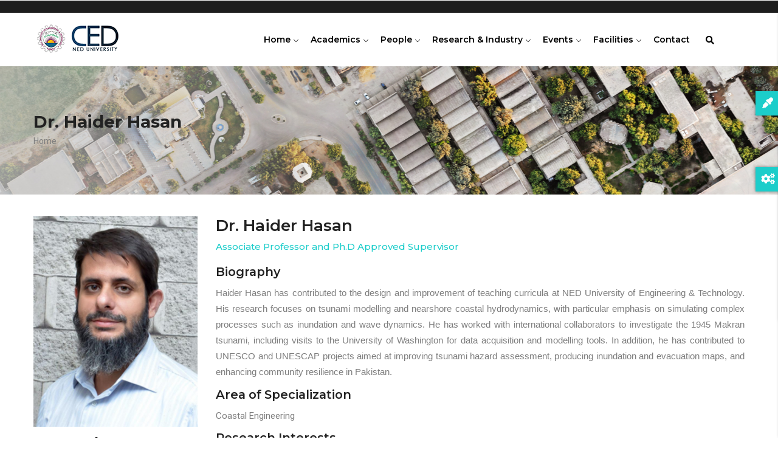

--- FILE ---
content_type: text/css
request_url: https://ced.neduet.edu.pk/themes/gavias_edupia/css/skins/turquoise/template.css?sz2f7c
body_size: 41254
content:
/****/
html {
  overflow-x: hidden;
}

body {
  overflow-x: hidden;
}

a:hover, a:focus, a:active {
  -webkit-transition: all 0.35s;
  transition: all 0.35s;
  -moz-transition: all 0.35s;
  -ms-transition: all 0.35s;
  outline: none !important;
  color: #1CCDCA;
  text-decoration: none;
}

input:hover, input:focus, input:active, select:hover, select:focus, select:active, textarea:hover, textarea:focus, textarea:active {
  outline: none !important;
}

img {
  border: 0;
  vertical-align: top;
  max-width: 100%;
  height: auto;
}

.video-responsive {
  height: 0;
  padding-top: 0;
  padding-bottom: 56.25%;
  position: relative;
  overflow: hidden;
}

.video-responsive embed, .video-responsive iframe, .video-responsive object, .video-responsive video {
  top: 0;
  left: 0;
  width: 100%;
  height: 100%;
  position: absolute;
}

.body-page input[type="text"],
.body-page input[type="tel"],
.body-page input[type="password"],
.body-page input[type="email"],
.body-page textarea, .body-page select, .gva-body-page input[type="text"],
.gva-body-page input[type="tel"],
.gva-body-page input[type="password"],
.gva-body-page input[type="email"],
.gva-body-page textarea, .gva-body-page select {
  background-color: #fff;
  border: 1px solid #dee2e6;
  padding: 5px 10px;
}

.body-page input[type="text"]:focus, .body-page input[type="text"]:active, .body-page input[type="text"]:hover,
.body-page input[type="tel"]:focus,
.body-page input[type="tel"]:active,
.body-page input[type="tel"]:hover,
.body-page input[type="password"]:focus,
.body-page input[type="password"]:active,
.body-page input[type="password"]:hover,
.body-page input[type="email"]:focus,
.body-page input[type="email"]:active,
.body-page input[type="email"]:hover,
.body-page textarea:focus,
.body-page textarea:active,
.body-page textarea:hover, .body-page select:focus, .body-page select:active, .body-page select:hover, .gva-body-page input[type="text"]:focus, .gva-body-page input[type="text"]:active, .gva-body-page input[type="text"]:hover,
.gva-body-page input[type="tel"]:focus,
.gva-body-page input[type="tel"]:active,
.gva-body-page input[type="tel"]:hover,
.gva-body-page input[type="password"]:focus,
.gva-body-page input[type="password"]:active,
.gva-body-page input[type="password"]:hover,
.gva-body-page input[type="email"]:focus,
.gva-body-page input[type="email"]:active,
.gva-body-page input[type="email"]:hover,
.gva-body-page textarea:focus,
.gva-body-page textarea:active,
.gva-body-page textarea:hover, .gva-body-page select:focus, .gva-body-page select:active, .gva-body-page select:hover {
  outline: none;
}

.nav-tabs, .topbar ul, ul.contact-info, ul.menu, nav {
  list-style: none !important;
  padding-left: 0;
}

.label {
  color: #000 !important;
}

.list-menu ul li {
  list-style: none;
  padding: 15px 2px;
  font-size: 0.875rem;
  border-bottom: 1px solid rgba(0, 0, 0, 0.1);
}

.list-menu ul li:last-child {
  border-bottom: none;
}

ul {
  margin: 0;
  padding-left: 30px;
}

ul ul {
  padding-left: 20px;
}

ul li {
  list-style: inherit;
}

ul li i {
  margin-right: 3px;
  font-size: 16px;
  min-width: 20px;
  text-align: center;
}

.item-list ul li {
  margin-left: 0;
}

ul.menu > li {
  position: relative;
  padding: 2px 0;
  font-weight: 400;
}

ul.feature-list {
  margin: 10px 0;
  padding-left: 0;
}

ul.feature-list > li {
  padding-left: 30px;
  position: relative;
  list-style: none;
  margin-bottom: 2px;
}

ul.feature-list > li:after {
  content: "\f00c";
  font-family: "FontAwesome";
  position: absolute;
  top: 2px;
  left: 2px;
  z-index: 1;
  color: #1CCDCA;
}

ul.inline > li {
  float: left;
  margin-left: 5px;
}

table {
  width: 100%;
  margin-bottom: 15px;
  border: 1px solid #dee2e6;
}

table > thead > tr > th,
table > thead > tr > td,
table > tbody > tr > th,
table > tbody > tr > td,
table > tfoot > tr > th,
table > tfoot > tr > td {
  border-color: #dee2e6;
  border-width: 1px 1px 1px 0;
  border-style: solid;
}

table > thead > tr > th,
table > thead > tr > td {
  border-bottom-width: 2px;
}

.no-padding {
  padding: 0 !important;
}

a.disable {
  pointer-events: none;
  cursor: default;
}

/************************* Pagination ************************/
.pager ul.pager__items {
  display: inline-block;
  margin: 0 0 30px;
  padding: 0;
}

.pager ul.pager__items > li {
  list-style-type: none;
  float: left;
  margin-right: 10px;
}

.pager ul.pager__items > li a {
  border: 1px solid #dee2e6;
  font-weight: 600;
  display: inline-block;
  line-height: 34px;
  margin: 0 1px;
  text-align: center;
  margin-right: 10px;
  padding: 0 15px;
  border-radius: 4px;
  -webkit-border-radius: 4px;
  -moz-border-radius: 4px;
  -ms-border-radius: 4px;
  -o-border-radius: 4px;
  font-family: "Montserrat", sans-serif;
  text-transform: capitalize;
}

.pager ul.pager__items > li a:last-child {
  margin-right: 0;
}

.pager ul.pager__items > li a:hover {
  background: #1CCDCA;
  color: #fff;
  border-color: #1CCDCA;
}

.pager ul.pager__items > li.pager__item--next {
  font-size: 12px;
}

.pager ul.pager__items > li.pager__item--last {
  font-size: 12px;
}

.pager ul.pager__items > li.is-active a {
  background: #1CCDCA;
  color: #fff;
  border-color: #1CCDCA;
}

.breadcrumb-content-inner {
  margin-bottom: 30px;
  text-align: left;
  background: #f8f8f8;
}

.breadcrumb-content-inner .gva-breadcrumb-content .page-title {
  font-size: 28px;
  width: 100%;
  float: left;
  margin-top: 5px;
  margin-bottom: 2px;
  text-align: left;
  font-weight: 700;
}

.breadcrumb-content-inner .gva-breadcrumb-content .breadcrumb-links {
  margin: 0 auto;
}

.breadcrumb-content-inner .gva-breadcrumb-content .gva-block-breadcrumb .breadcrumb-style {
  padding: 68px 0;
  margin-bottom: 35px;
  position: relative;
}

@media (max-width: 991.98px) {
  .breadcrumb-content-inner .gva-breadcrumb-content .gva-block-breadcrumb .breadcrumb-style {
    padding: 48px 0;
  }
}

.breadcrumb-content-inner .gva-breadcrumb-content .gva-block-breadcrumb.text-white *, .breadcrumb-content-inner .gva-breadcrumb-content .gva-block-breadcrumb.text-white .page-title, .breadcrumb-content-inner .gva-breadcrumb-content .gva-block-breadcrumb.text-light *, .breadcrumb-content-inner .gva-breadcrumb-content .gva-block-breadcrumb.text-light .page-title {
  color: #fff;
}

.breadcrumb-content-inner .gva-breadcrumb-content .gva-block-breadcrumb.text-white .breadcrumb-links li, .breadcrumb-content-inner .gva-breadcrumb-content .gva-block-breadcrumb.text-light .breadcrumb-links li {
  color: rgba(255, 255, 255, 0.8);
}

.breadcrumb-content-inner .gva-breadcrumb-content .gva-block-breadcrumb.text-white .breadcrumb-links li a, .breadcrumb-content-inner .gva-breadcrumb-content .gva-block-breadcrumb.text-light .breadcrumb-links li a {
  color: rgba(255, 255, 255, 0.8);
}

.breadcrumb-content-inner .gva-breadcrumb-content .gva-block-breadcrumb.text-white .breadcrumb-links li a:hover, .breadcrumb-content-inner .gva-breadcrumb-content .gva-block-breadcrumb.text-light .breadcrumb-links li a:hover {
  color: #fff;
}

.breadcrumb-content-inner .gva-breadcrumb-content .breadcrumb-links nav.breadcrumb {
  display: inline-block;
}

.breadcrumb-content-inner .gva-breadcrumb-content .breadcrumb-links nav.breadcrumb li {
  font-size: 14px;
  font-weight: 400;
  color: #5f5f5f;
  text-transform: capitalize;
}

.breadcrumb-content-inner .gva-breadcrumb-content .breadcrumb-links nav.breadcrumb li a {
  color: #7e7e7e;
}

.breadcrumb-content-inner .gva-breadcrumb-content .breadcrumb-links nav.breadcrumb li a:hover {
  color: #1CCDCA;
}

pre {
  border-radius: 0 !important;
  -webkit-border-radius: 0 !important;
  -moz-border-radius: 0 !important;
  -ms-border-radius: 0 !important;
  -o-border-radius: 0 !important;
  margin: 30px 0;
}

.text-light h1, .text-light h2, .text-light h3, .text-light h4, .text-light h5, .text-light h6 {
  color: #fff;
}

h4, h5 {
  line-height: 1.4;
}

.gav-help-region {
  position: relative;
  z-index: 1;
  width: 100%;
}

.gav-help-region .messages__wrapper {
  padding: 10px;
  border: 1px solid #759FCC;
  margin: 0 auto;
  max-width: 1170px;
  margin-bottom: 15px;
}

.gav-help-region .messages__wrapper a {
  color: #1CCDCA;
}

@media (max-width: 767px) {
  .hidden-xs {
    display: none !important;
  }
}

@media (min-width: 768px) and (max-width: 991px) {
  .hidden-sm {
    display: none !important;
  }
}

@media (min-width: 992px) and (max-width: 1199px) {
  .hidden-md {
    display: none !important;
  }
}

@media (min-width: 1200px) {
  .hidden-lg {
    display: none !important;
  }
}

html {
  overflow-x: hidden;
}

body {
  overflow-x: hidden;
}

body.boxed {
  max-width: 1440px;
  margin: 0 auto;
  -webkit-box-shadow: 0px 5px 5px rgba(0, 0, 0, 0.15);
  box-shadow: 0px 5px 5px rgba(0, 0, 0, 0.15);
  background-color: #efefef;
}

body.boxed div.body-page {
  background: #fff;
}

body .body-page {
  background-color: #fff;
}

body.logged-in.toolbar-horizontal .header-v2 {
  top: 39px;
}

.topbar {
  padding: 8px 0;
  color: #c5c5c5;
  background: #1D1D1D;
}

.topbar a {
  color: #c5c5c5;
}

.topbar a:hover {
  color: #1CCDCA;
}

.topbar .block {
  margin-bottom: 0;
}

.topbar .block .block-content {
  padding-top: 0;
}

.topbar .topbar-right .block {
  float: right;
  margin-right: 10px;
}

.topbar .topbar-right ul.gva_topbar_menu {
  float: right;
}

.topbar .topbar-right ul.gva_topbar_menu > li {
  float: left;
  font-weight: 500;
  text-transform: capitalize;
  background: #fff;
  padding: 2px 10px 0;
  position: relative;
}

.topbar .topbar-right ul.gva_topbar_menu > li:after {
  content: '';
  width: 1px;
  height: 16px;
  position: absolute;
  top: 6px;
  right: 0;
  z-index: 1;
  background: rgba(0, 0, 0, 0.2);
}

.topbar .topbar-right ul.gva_topbar_menu > li a {
  position: relative;
  padding: 0;
  font-size: 13px;
  font-family: "Montserrat", sans-serif;
  font-weight: 500;
}

.topbar .topbar-right ul.gva_topbar_menu > li a.link-user {
  text-decoration: underline;
  color: #1CCDCA;
}

.topbar .topbar-right ul.gva_topbar_menu > li a:hover {
  color: #1CCDCA;
}

.topbar .topbar-right ul.gva_topbar_menu > li:last-child {
  padding-right: 0;
}

.topbar .topbar-right ul.gva_topbar_menu > li:last-child:after {
  display: none;
}

.topbar .topbar-right ul.gva_topbar_menu.login > li {
  font-weight: 400;
}

.topbar .topbar-right ul.gva_topbar_menu.login > li a {
  padding: 0 3px;
}

.topbar .topbar-left {
  margin-top: 3px;
  line-height: 1.3;
}

@media (max-width: 481px) {
  .topbar .topbar-left {
    display: none;
  }
}

.topbar .topbar-left > div {
  float: left;
}

.topbar .topbar-left > div a {
  text-decoration: underline;
}

.language-box .links > li {
  margin-right: 10px;
  opacity: 0.6;
  filter: alpha(opacity=60);
  line-height: 1;
  margin-top: 5px;
  float: right;
}

.language-box .links > li.is-active {
  opacity: 1;
  filter: alpha(opacity=100);
}

header {
  z-index: 99;
}

header .header-main {
  padding: 30px 0;
  background: #fff;
}

header .site-branding-logo {
  padding: 15px 0 10px;
  display: inline-block;
  max-height: 80px;
}

@media (max-width: 991.98px) {
  header .site-branding {
    text-align: left;
    padding-bottom: 10px;
  }
  header .header-right-inner, header .header-right-inner .block {
    text-align: center !important;
  }
}

header .header-main {
  padding: 0;
  background: none;
}

header .area-main-menu .navigation {
  position: static;
}

header .area-main-menu .navigation ul.gva_menu {
  position: static;
}

header .area-main-menu .gva-search-region {
  position: absolute;
  right: 50px;
  top: 50%;
  margin-top: -12px;
  z-index: 9;
}

@media (max-width: 991.98px) {
  header .area-main-menu .gva-search-region {
    margin-top: -5px;
    top: 35px;
    right: 95px;
  }
  header .area-main-menu .gva-search-region .icon {
    color: #000 !important;
  }
}

header .area-main-menu .gva-search-region .icon {
  font-size: 14px;
  color: #9e9d9d;
}

header .area-main-menu .gva-search-region .icon:hover {
  cursor: pointer;
}

header .area-main-menu .gva-search-region .search-content {
  display: none;
  width: 305px;
  position: absolute;
  top: 43px;
  right: 0;
  margin-top: -1px;
  z-index: 99;
  background: #fff;
  padding: 20px;
  -webkit-box-shadow: 0px 2px 5px rgba(0, 0, 0, 0.2);
  box-shadow: 0px 2px 5px rgba(0, 0, 0, 0.2);
}

header .area-main-menu .gva-search-region .search-content input#edit-keys {
  height: 35px;
  padding: 5px;
  border: 1px solid #dee2e6;
  background: none;
  width: 168px;
}

header .area-main-menu .gva-search-region .search-content #edit-submit {
  position: absolute;
  top: 0;
  right: 0;
  z-index: 1;
}

header .area-main-menu .gva-search-region .search-content #edit-actions {
  margin: 0 !important;
  padding: 0 !important;
}

header .area-main-menu .gva-search-region.show .search-content {
  display: block;
}

header .block {
  overflow: visible;
}

.gva-user-region {
  float: right;
}

.gva-user-region .user-top {
  position: relative;
}

.gva-user-region .user-top .account-name {
  position: relative;
  font-family: "Montserrat", sans-serif;
  font-weight: 600;
  text-transform: capitalize;
  font-size: 12px;
  margin-right: 4px;
}

.gva-user-region .user-top .icon {
  font-size: 14px;
  color: #fff;
  width: 34px;
  height: 34px;
  background: #1CCDCA;
  border-radius: 50%;
  -webkit-border-radius: 50%;
  -moz-border-radius: 50%;
  -ms-border-radius: 50%;
  -o-border-radius: 50%;
  display: inline-block;
  text-align: center;
  line-height: 34px;
}

.gva-user-region .user-top .icon img {
  width: 100%;
  border-radius: 50%;
}

.gva-user-region .user-top .icon:hover {
  color: #fff !important;
  cursor: pointer;
}

.gva-user-region .user-content {
  display: none;
  width: 190px;
  position: absolute;
  top: 43px;
  right: 0;
  margin-top: -1px;
  z-index: 99;
  background: #fff;
  padding: 15px;
  -webkit-box-shadow: 0px 2px 5px rgba(0, 0, 0, 0.2);
  box-shadow: 0px 2px 5px rgba(0, 0, 0, 0.2);
  border: 1px solid rgba(0, 0, 0, 0.06);
  font-family: "Montserrat", sans-serif;
}

.gva-user-region .user-content .link-user {
  text-transform: capitalize;
  color: #1CCDCA;
}

.gva-user-region .user-content .account-message {
  border-bottom: 1px solid #dee2e6;
  padding-bottom: 5px;
  margin-bottom: 5px;
  font-weight: 600;
}

.gva-user-region .user-content .user-links {
  padding: 0;
  list-style-type: none;
}

.gva-user-region .user-content .user-links a {
  color: #7e7e7e;
  font-size: 13px;
  font-weight: 500;
}

.gva-user-region .user-content .user-links a:hover {
  color: #1CCDCA;
}

.gva-user-region.show .user-content {
  display: block;
}

.quick-cart {
  position: absolute;
  right: 0;
  top: 50%;
  z-index: 9;
  margin-top: -18px;
}

.quick-cart .title {
  position: relative;
  font-size: 14px;
  color: #9e9d9d;
}

.quick-cart .title .icon {
  display: inline-block;
  background: #1CCDCA;
  border-radius: 50%;
  -webkit-border-radius: 50%;
  -moz-border-radius: 50%;
  -ms-border-radius: 50%;
  -o-border-radius: 50%;
  width: 32px;
  height: 32px;
  font-size: 12px;
  text-align: center;
  color: #fff;
  line-height: 32px;
}

.quick-cart .cart-count {
  min-width: 16px;
  line-height: 14px;
  background: #1D1D1D;
  color: #fff;
  text-align: center;
  border-radius: 6px;
  -webkit-border-radius: 6px;
  -moz-border-radius: 6px;
  -ms-border-radius: 6px;
  -o-border-radius: 6px;
  position: absolute;
  top: -5px;
  right: -8px;
  z-index: 9;
  font-size: 11px;
  font-family: "Montserrat", sans-serif;
  font-weight: 500;
}

.quick-cart .content-inner {
  border-radius: 6px;
  -webkit-border-radius: 6px;
  -moz-border-radius: 6px;
  -ms-border-radius: 6px;
  -o-border-radius: 6px;
  position: absolute;
  width: 375px;
  top: 60px;
  right: -50px;
  padding: 20px;
  z-index: 1;
  background: #fff;
  -webkit-box-shadow: 0px 4px 4px 1px rgba(0, 0, 0, 0.2);
  box-shadow: 0px 4px 4px 1px rgba(0, 0, 0, 0.2);
  visibility: hidden;
  opacity: 0;
  filter: alpha(opacity=0);
  -webkit-transition: all 0.35s;
  transition: all 0.35s;
  -moz-transition: all 0.35s;
  -ms-transition: all 0.35s;
}

.quick-cart .content-inner table {
  margin-bottom: 5px;
  top: 50px;
}

.quick-cart.open .content-inner {
  opacity: 1;
  filter: alpha(opacity=100);
  visibility: visible;
  top: 50px;
}

.quick-cart .cart-block-contents-links a {
  text-transform: uppercase;
  font-family: "Montserrat", sans-serif;
  font-size: 12px;
  font-weight: 500;
  color: #1CCDCA;
}

.quick-cart .cart-block-contents-links a:hover {
  text-decoration: underline;
}

header.header-v1 {
  position: relative;
  background: #fff;
  margin-top: 1px;
}

header.header-v1 .gva-search-region .icon {
  color: #000;
}

header.header-v1 .header-inner {
  padding-right: 80px;
}

header.header-v1 .header-main {
  position: static;
  z-index: 9;
}

@media (max-width: 991.98px) {
  header.header-v1 .quick-cart {
    margin-top: -14px;
  }
}

header.header-v2 {
  width: 100%;
  position: absolute;
  top: 0;
  left: 0;
  background: none;
  z-index: 99;
  background: rgba(0, 0, 0, 0.2);
  margin-top: 0;
}

@media (max-width: 991.98px) {
  header.header-v2 {
    position: relative;
    background: #333;
  }
  header.header-v2 .topbar {
    border-bottom: 1px solid rgba(255, 255, 255, 0.1);
  }
  header.header-v2 .menu-bar span {
    background: #fff;
  }
}

header.header-v2 .site-branding-logo .logo-theme {
  display: none;
}

header.header-v2 .site-branding-logo .logo-theme.logo-white {
  display: block !important;
}

header.header-v2 .gva-search-region .icon {
  color: #fff !important;
}

header.header-v2 .header-inner {
  padding-right: 80px;
}

header.header-v2 .quick-cart .cart-count {
  background: #fff;
  color: #1CCDCA;
}

header.header-v2 .navigation .gva_menu > li > a {
  color: #fff;
}

header.header-v2 .navigation .gva_menu > li.menu-item--active-trail > a {
  color: #fff;
}

header.header-v2 .stuck {
  background: #1D1D1D !important;
}

header.header-v3 {
  position: absolute;
  top: 0;
  left: 0;
  width: 100%;
  z-index: 99;
  background: transparent;
  margin-top: 0;
}

@media (max-width: 991.98px) {
  header.header-v3 {
    position: relative;
    background: #fff;
  }
}

header.header-v3 .topbar {
  color: #fff;
  border: none;
  background: none;
  padding: 0;
}

@media (max-width: 991.98px) {
  header.header-v3 .topbar {
    background: #222;
  }
}

header.header-v3 .topbar i {
  color: #fff;
}

header.header-v3 .topbar .topbar-inner {
  background: rgba(0, 0, 0, 0.2);
  padding: 8px 20px;
}

@media (max-width: 991.98px) {
  header.header-v3 .topbar .topbar-inner {
    background: #222;
  }
}

header.header-v3 .topbar .topbar-inner .topbar-right ul.gva_topbar_menu > li {
  background: none;
}

header.header-v3 .topbar .topbar-inner .topbar-right ul.gva_topbar_menu > li:after {
  background: rgba(255, 255, 255, 0.5);
}

header.header-v3 .topbar .topbar-inner .topbar-right ul.gva_topbar_menu > li a {
  color: #fff;
}

header.header-v3 .topbar .topbar-inner .topbar-right ul.gva_topbar_menu > li a:hover {
  color: #1CCDCA;
}

header.header-v3 .header-main-inner {
  background: #fff;
  border-radius: 3px;
  -webkit-border-radius: 3px;
  -moz-border-radius: 3px;
  -ms-border-radius: 3px;
  -o-border-radius: 3px;
  padding: 0 20px;
}

header.header-v3 .stuck .header-main-inner {
  margin-top: 0;
}

header.header-v3 .gva-search-region {
  right: 15px;
}

header.header-v3 .gva-search-region .icon {
  color: #000;
}

@media (max-width: 991.98px) {
  header.header-v3 .gva-search-region {
    right: 80px;
  }
}

header.header-v3 .quick-cart {
  right: 45px;
}

@media (max-width: 991.98px) {
  header.header-v3 .quick-cart {
    right: 10px;
  }
}

header.header-v3 .header-inner {
  padding-right: 65px;
}

.gv-sticky-menu {
  -webkit-transition: all 0.25s;
  transition: all 0.25s;
  -moz-transition: all 0.25s;
  -ms-transition: all 0.25s;
  top: -75px;
}

.stuck {
  background: #fff !important;
  position: fixed !important;
  top: 0;
  left: 0;
  z-index: 991 !important;
  width: 100%;
  -webkit-box-shadow: 0 0 5px 5px rgba(0, 0, 0, 0.1);
  box-shadow: 0 0 5px 5px rgba(0, 0, 0, 0.1);
}

@media (min-width: 992px) {
  .sticky-is-hidden .stuck {
    top: -200px;
  }
  .sticky-is-show .stuck {
    -webkit-box-shadow: 0 1px 12px 0 rgba(0, 0, 0, 0.1);
    box-shadow: 0 1px 12px 0 rgba(0, 0, 0, 0.1);
    top: 0;
  }
}

.area.slideshow_content .block {
  margin-bottom: 0;
}

.area-panel {
  padding: 30px 0;
}

.header-right .block {
  margin-bottom: 0;
}

.promotion {
  padding: 0;
  margin-bottom: 0;
}

#page-main-content {
  min-height: 360px;
}

@media (max-width: 991.98px) {
  #page-main-content {
    min-height: 100px;
  }
}

.main-menu .area-main-menu .area-inner .block {
  margin-bottom: 0;
}

.footer {
  font-size: 14px;
  background: #202121;
  line-height: 28px;
  color: #acacac;
}

.footer .footer-top .before-footer {
  border-bottom: 1px solid rgba(255, 255, 255, 0.1);
  padding: 30px 0;
}

.footer .footer-center {
  padding: 40px 0;
}

.footer a {
  color: #acacac;
}

.footer a:hover {
  color: #1CCDCA;
}

.footer .block {
  padding-bottom: 0;
  margin-bottom: 0;
}

.footer .block .block-title span {
  color: #fff;
}

@media (max-width: 991.98px) {
  .footer .column {
    margin-bottom: 20px;
  }
}

.copyright {
  border-top: 1px solid rgba(255, 255, 255, 0.1);
}

.copyright a {
  color: #1CCDCA;
}

.copyright a:hover {
  text-decoration: underline;
}

.copyright .copyright-inner {
  padding: 20px 0;
}

.copyright .copyright-inner .block {
  margin: 0;
}

body.hidden-title .node--view-mode-full header, body.hidden-title .node--view-mode-full .header-title {
  display: none !important;
}

body.page-background {
  background: url("../../../images//bg-home.jpg") no-repeat top center #EEEEEE;
}

body.page-background #footer, body.page-background .gva-body-page {
  max-width: 1300px;
  margin: 0 auto;
}

/* ----- Maintenance page ----- */
body.maintenance-page {
  background-color: #fff;
  color: #000;
}

.maintenance-page #page-wrapper {
  background: #fff;
  margin-left: auto;
  margin-right: auto;
  min-width: 0;
  min-height: 0;
  border: 1px solid #ddd;
  margin-top: 40px;
}

.maintenance-page #page {
  margin: 10px;
}

.maintenance-page #main-wrapper {
  min-height: inherit;
}

.maintenance-page #header {
  width: auto;
}

.maintenance-page #main {
  margin: 0;
}

.maintenance-page .content .section {
  padding: 0 0 0 10px;
  /* LTR */
}

[dir="rtl"] .maintenance-page .content .section {
  padding-left: 0;
  padding-right: 10px;
}

.maintenance-page #header {
  background-color: #fff;
  background-image: none;
}

.maintenance-page .site-branding-text {
  margin-bottom: 50px;
  margin-left: 0;
  /* LTR */
  padding-top: 20px;
  font-size: 90%;
}

[dir="rtl"] .maintenance-page .site-branding-text {
  margin-right: 0;
}

.maintenance-page .site-branding-text,
.maintenance-page .site-branding-text a,
.maintenance-page .site-branding-text a:hover,
.maintenance-page .site-branding-text a:focus {
  color: #777;
}

.maintenance-page .page-title {
  line-height: 1em;
  margin-top: 0;
}

@media all and (min-width: 800px) {
  .maintenance-page #page-wrapper {
    width: 800px;
  }
  .maintenance-page #header div.section,
  .maintenance-page #main {
    width: 700px;
  }
}

@media all and (min-width: 600px) {
  /* @TODO find the proper breakpoint */
  .maintenance-page #page {
    margin: 20px 40px 40px;
  }
}

.page-notfound {
  text-align: center;
  padding: 150px 0;
  background: #f6f6f6;
}

@media (max-width: 991.98px) {
  .page-notfound {
    padding: 50px 0;
  }
}

.page-notfound header {
  display: none !important;
}

.page-notfound .big-title {
  font-size: 200px;
  font-weight: 500;
  text-transform: uppercase;
  color: #000;
  line-height: 1;
}

@media (max-width: 991.98px) {
  .page-notfound .big-title {
    font-size: 90px;
  }
}

.page-notfound .sub-title {
  color: #999999;
  padding: 30px 0;
}

.page-notfound .content {
  color: #666666;
  font-size: 16px;
  max-width: 450px;
  margin: 0 auto;
  line-height: 30px;
}

@media (max-width: 991.98px) {
  .page-notfound .content {
    padding: 0 20px;
  }
}

.page-notfound .action {
  text-align: center;
  margin-top: 30px;
}

.page-notfound .action a {
  font-size: 16px;
  color: #1CCDCA;
  font-weight: 500;
  text-transform: uppercase;
  letter-spacing: 1px;
}

.page-notfound .action a:hover {
  color: #000;
}

.view-page {
  margin-bottom: 50px;
}

.view-page .views-exposed-form {
  margin-bottom: 30px;
}

.page-user-login, .page-user-register, .page-user-pass {
  position: relative;
}

.page-user-login .bg, .page-user-register .bg, .page-user-pass .bg {
  background: #152C49;
  position: fixed;
  width: 100%;
  height: 100%;
  top: 0;
  left: 0;
  z-index: 9;
}

.page-user-login input, .page-user-register input, .page-user-pass input {
  max-width: 100%;
}

.page-user-login .main-page, .page-user-register .main-page, .page-user-pass .main-page {
  padding: 10px 30px 30px;
  -webkit-box-shadow: 0px 0px 10px rgba(0, 0, 0, 0.15);
  box-shadow: 0px 0px 10px rgba(0, 0, 0, 0.15);
  max-width: 550px;
  background: #fff;
  border: 8px solid rgba(255, 255, 255, 0.8);
  border-radius: 10px;
  -webkit-border-radius: 10px;
  -moz-border-radius: 10px;
  -ms-border-radius: 10px;
  -o-border-radius: 10px;
  margin: 50px auto 0;
  position: relative;
  z-index: 99;
}

@media (max-width: 991.98px) {
  .page-user-login .main-page, .page-user-register .main-page, .page-user-pass .main-page {
    margin-top: 35px;
  }
}

.page-user-login .branding, .page-user-register .branding, .page-user-pass .branding {
  margin-bottom: 20px;
}

.page-user-login .container, .page-user-register .container, .page-user-pass .container {
  padding: 0;
}

.page-user-login .nav-tabs, .page-user-register .nav-tabs, .page-user-pass .nav-tabs {
  margin-bottom: 20px;
}

.page-user-login .nav-tabs > li > a, .page-user-register .nav-tabs > li > a, .page-user-pass .nav-tabs > li > a {
  padding: 8px 10px !important;
}

.page-user-register .main-page {
  max-width: 620px;
}

/****/
.gavias_sliderlayer {
  background: #f5f5f5 !important;
}

.tp-parallax-wrap {
  -webkit-transform-style: unset !important;
  transform-style: unset !important;
}

.tp-parallax-wrap:before, .tp-parallax-wrap:after {
  content: " ";
  display: table;
}

.tp-parallax-wrap:after {
  clear: both;
}

.slotholder {
  -webkit-filter: unset !important;
  filter: unset !important;
}

.layer-style-image {
  display: inline-block;
  text-align: center;
}

.layer-style-image img {
  max-width: 100% !important;
  height: auto !important;
}

.gavias_sliderlayer iframe, #gavias_slider_single iframe {
  border: none;
}

.gavias_sliderlayer .tp-bullets, #gavias_slider_single .tp-bullets {
  -webkit-opacity: 1 !important;
  -ms-opacity: 1 !important;
  -o-opacity: 1 !important;
  opacity: 1 !important;
  visibility: visible !important;
  margin-left: -40px;
}

.gavias_sliderlayer .tp-bullets .tp-bullet, #gavias_slider_single .tp-bullets .tp-bullet {
  width: 20px;
  height: 5px;
  background: rgba(255, 255, 255, 0.4);
}

.gavias_sliderlayer .tp-bullets .tp-bullet.selected, #gavias_slider_single .tp-bullets .tp-bullet.selected {
  background: #fff;
}

.gavias_sliderlayer .tparrows, #gavias_slider_single .tparrows {
  width: 42px;
  height: 42px;
  background: #fff !important;
  line-height: 42px;
  color: #000;
  font-size: 18px;
  -webkit-box-shadow: 0px 2px 3px 0px rgba(0, 0, 0, 0.05);
  box-shadow: 0px 2px 3px 0px rgba(0, 0, 0, 0.05);
}

@media (max-width: 991.98px) {
  .gavias_sliderlayer .tparrows, #gavias_slider_single .tparrows {
    width: 35px;
    height: 35px;
    line-height: 35px;
  }
}

.gavias_sliderlayer .tparrows:before, #gavias_slider_single .tparrows:before {
  color: #000 !important;
  line-height: 42px !important;
}

@media (max-width: 991.98px) {
  .gavias_sliderlayer .tparrows:before, #gavias_slider_single .tparrows:before {
    line-height: 35px !important;
  }
}

.gavias_sliderlayer .tparrows:hover, .gavias_sliderlayer .tparrows:focus, .gavias_sliderlayer .tparrows:active, #gavias_slider_single .tparrows:hover, #gavias_slider_single .tparrows:focus, #gavias_slider_single .tparrows:active {
  background: #1CCDCA !important;
}

.gavias_sliderlayer .tparrows:hover:before, .gavias_sliderlayer .tparrows:focus:before, .gavias_sliderlayer .tparrows:active:before, #gavias_slider_single .tparrows:hover:before, #gavias_slider_single .tparrows:focus:before, #gavias_slider_single .tparrows:active:before {
  color: #fff !important;
}

.gavias_sliderlayer .tp-caption, #gavias_slider_single .tp-caption {
  z-index: 99;
  color: #000;
}

.gavias_sliderlayer .tp-caption.largeblackbg, #gavias_slider_single .tp-caption.largeblackbg {
  padding: 5px 10px;
  background: rgba(0, 0, 0, 0.6);
}

.gavias_sliderlayer .sub-title, #gavias_slider_single .sub-title {
  text-transform: uppercase;
  font-size: 18px;
  line-height: 1.2;
  font-weight: 700;
  position: relative;
  padding-left: 20px;
  margin-bottom: 10px;
  color: #fff;
}

.gavias_sliderlayer .sub-title:after, #gavias_slider_single .sub-title:after {
  content: "";
  width: 5px;
  height: 100%;
  background: #1CCDCA;
  position: absolute;
  top: -2px;
  left: 0;
  z-index: 99;
}

.gavias_sliderlayer .slide-style-1, #gavias_slider_single .slide-style-1 {
  font-weight: 900;
  font-family: "Montserrat", sans-serif;
}

.gavias_sliderlayer .slide-style-2, #gavias_slider_single .slide-style-2 {
  font-weight: 700;
  font-family: "Montserrat", sans-serif;
}

.gavias_sliderlayer .slide-style-3, #gavias_slider_single .slide-style-3 {
  font-weight: 600;
  font-family: "Montserrat", sans-serif;
}

.gavias_sliderlayer .slide-style-4, #gavias_slider_single .slide-style-4 {
  font-weight: 400;
  font-family: "Montserrat", sans-serif;
}

.gavias_sliderlayer .slide-style-5, #gavias_slider_single .slide-style-5 {
  font-weight: 700;
}

.gavias_sliderlayer .slide-style-6, #gavias_slider_single .slide-style-6 {
  font-weight: 400;
}

.gavias_sliderlayer .text-black, #gavias_slider_single .text-black {
  color: #000 !important;
}

.gavias_sliderlayer .text-theme, #gavias_slider_single .text-theme {
  color: #1CCDCA !important;
}

.gavias_sliderlayer .text-white, #gavias_slider_single .text-white {
  color: #fff !important;
}

.gavias_sliderlayer .text-center, #gavias_slider_single .text-center {
  text-align: center;
}

.gavias_sliderlayer .text-right, #gavias_slider_single .text-right {
  text-align: right;
}

.gavias_sliderlayer .text-left, #gavias_slider_single .text-left {
  text-align: left;
}

.gavias_sliderlayer .btn-slide, .gavias_sliderlayer .btn-slide-white, #gavias_slider_single .btn-slide, #gavias_slider_single .btn-slide-white {
  background: #1CCDCA;
  color: #fff;
  border-radius: 30px;
  -webkit-border-radius: 30px;
  -moz-border-radius: 30px;
  -ms-border-radius: 30px;
  -o-border-radius: 30px;
  font-family: "Montserrat", sans-serif;
  font-size: 12px;
  font-weight: 700;
  letter-spacing: 1px;
  text-transform: uppercase;
  position: relative;
  display: inline-block;
  z-index: 1;
}

.gavias_sliderlayer .btn-slide.inner, .gavias_sliderlayer .btn-slide a, .gavias_sliderlayer .btn-slide-white.inner, .gavias_sliderlayer .btn-slide-white a, #gavias_slider_single .btn-slide.inner, #gavias_slider_single .btn-slide a, #gavias_slider_single .btn-slide-white.inner, #gavias_slider_single .btn-slide-white a {
  font-size: 12px;
  text-align: center;
  border-radius: 30px;
  -webkit-border-radius: 30px;
  -moz-border-radius: 30px;
  -ms-border-radius: 30px;
  -o-border-radius: 30px;
  display: inline-block;
  padding: 10px 24px 8px;
  font-family: "Montserrat", sans-serif;
  color: #fff;
  width: 100%;
  height: 100%;
  -webkit-box-shadow: 0px 5px 10px 0px rgba(0, 0, 0, 0.2);
  box-shadow: 0px 5px 10px 0px rgba(0, 0, 0, 0.2);
  -webkit-transition: all 0.3s;
  transition: all 0.3s;
  -moz-transition: all 0.3s;
  -ms-transition: all 0.3s;
}

.gavias_sliderlayer .btn-slide:hover, .gavias_sliderlayer .btn-slide:focus, .gavias_sliderlayer .btn-slide:active, .gavias_sliderlayer .btn-slide.active, .gavias_sliderlayer .btn-slide-white:hover, .gavias_sliderlayer .btn-slide-white:focus, .gavias_sliderlayer .btn-slide-white:active, .gavias_sliderlayer .btn-slide-white.active, #gavias_slider_single .btn-slide:hover, #gavias_slider_single .btn-slide:focus, #gavias_slider_single .btn-slide:active, #gavias_slider_single .btn-slide.active, #gavias_slider_single .btn-slide-white:hover, #gavias_slider_single .btn-slide-white:focus, #gavias_slider_single .btn-slide-white:active, #gavias_slider_single .btn-slide-white.active {
  color: #1CCDCA !important;
  background: #fff;
}

.gavias_sliderlayer .btn-slide:hover a, .gavias_sliderlayer .btn-slide:focus a, .gavias_sliderlayer .btn-slide:active a, .gavias_sliderlayer .btn-slide.active a, .gavias_sliderlayer .btn-slide-white:hover a, .gavias_sliderlayer .btn-slide-white:focus a, .gavias_sliderlayer .btn-slide-white:active a, .gavias_sliderlayer .btn-slide-white.active a, #gavias_slider_single .btn-slide:hover a, #gavias_slider_single .btn-slide:focus a, #gavias_slider_single .btn-slide:active a, #gavias_slider_single .btn-slide.active a, #gavias_slider_single .btn-slide-white:hover a, #gavias_slider_single .btn-slide-white:focus a, #gavias_slider_single .btn-slide-white:active a, #gavias_slider_single .btn-slide-white.active a {
  color: #1CCDCA;
}

.gavias_sliderlayer .btn-slide:hover:before, .gavias_sliderlayer .btn-slide:focus:before, .gavias_sliderlayer .btn-slide:active:before, .gavias_sliderlayer .btn-slide.active:before, .gavias_sliderlayer .btn-slide-white:hover:before, .gavias_sliderlayer .btn-slide-white:focus:before, .gavias_sliderlayer .btn-slide-white:active:before, .gavias_sliderlayer .btn-slide-white.active:before, #gavias_slider_single .btn-slide:hover:before, #gavias_slider_single .btn-slide:focus:before, #gavias_slider_single .btn-slide:active:before, #gavias_slider_single .btn-slide.active:before, #gavias_slider_single .btn-slide-white:hover:before, #gavias_slider_single .btn-slide-white:focus:before, #gavias_slider_single .btn-slide-white:active:before, #gavias_slider_single .btn-slide-white.active:before {
  color: #1CCDCA;
}

.gavias_sliderlayer .btn-slide-white, #gavias_slider_single .btn-slide-white {
  background: #fff;
  color: #000;
}

.gavias_sliderlayer .btn-slide-white.inner, .gavias_sliderlayer .btn-slide-white a, #gavias_slider_single .btn-slide-white.inner, #gavias_slider_single .btn-slide-white a {
  display: inline-block;
  color: #000;
  width: 100%;
  height: 100%;
  border: none;
}

.gavias_sliderlayer .btn-slide-white:hover a, .gavias_sliderlayer .btn-slide-white:focus a, .gavias_sliderlayer .btn-slide-white:active a, #gavias_slider_single .btn-slide-white:hover a, #gavias_slider_single .btn-slide-white:focus a, #gavias_slider_single .btn-slide-white:active a {
  background: #1CCDCA;
  color: #fff;
}

.gavias_sliderlayer .btn-slide-line, #gavias_slider_single .btn-slide-line {
  border: 2px solid #fff;
  background: none;
  font-size: 13px;
  text-transform: uppercase;
  -webkit-backface-visibility: hidden;
  backface-visibility: hidden;
  cursor: pointer;
  display: inline-block;
  font-weight: 700;
  letter-spacing: 2px;
  margin-right: 10px;
  position: relative;
  text-align: center;
  color: #fff !important;
  padding: 10px 20px 8px;
  -webkit-transition: all 0.35s;
  transition: all 0.35s;
  -moz-transition: all 0.35s;
  -ms-transition: all 0.35s;
}

.gavias_sliderlayer .btn-slide-line a, #gavias_slider_single .btn-slide-line a {
  -webkit-transition: all 0.35s;
  transition: all 0.35s;
  -moz-transition: all 0.35s;
  -ms-transition: all 0.35s;
  color: #fff !important;
}

.gavias_sliderlayer .btn-slide-line:hover, #gavias_slider_single .btn-slide-line:hover {
  background: #fff;
  color: #000 !important;
}

.gavias_sliderlayer .btn-slide-line:hover a, #gavias_slider_single .btn-slide-line:hover a {
  color: #000 !important;
}

.gavias_sliderlayer .btn-radius, #gavias_slider_single .btn-radius {
  border-radius: 30px;
  -webkit-border-radius: 30px;
  -moz-border-radius: 30px;
  -ms-border-radius: 30px;
  -o-border-radius: 30px;
}

.gavias_sliderlayer .gavias-overlay:after, #gavias_slider_single .gavias-overlay:after {
  content: "";
  background: url(../../../images/grid-slide.png) repeat rgba(0, 0, 0, 0.3);
  position: absolute;
  width: 100%;
  height: 100%;
  top: 0;
  left: 0;
  z-index: 1;
}

.rs-background-video-layer {
  position: relative;
}

.rs-background-video-layer:after {
  content: "";
  background: url(../../../images//grid-slide.png) repeat rgba(0, 0, 0, 0.39);
  position: absolute;
  width: 100%;
  height: 100%;
  top: 0;
  left: 0;
  z-index: 1;
}

.post-block {
  background: #fff;
}

.post-block .post-image {
  overflow: hidden;
  position: relative;
}

.post-block .post-image a {
  position: relative;
  display: block;
}

.post-block .post-image img {
  width: 100%;
  -webkit-transition: all 0.4s;
  transition: all 0.4s;
  -moz-transition: all 0.4s;
  -ms-transition: all 0.4s;
}

.post-block .post-title {
  margin: 0 0 6px;
}

.post-block .post-title a {
  display: block;
  line-height: 22px;
  font-weight: 600;
  font-size: 18px;
  font-family: "Montserrat", sans-serif;
  -webkit-hyphens: auto;
  -ms-hyphens: auto;
  hyphens: auto;
  word-wrap: break-word;
  text-transform: capitalize;
}

.post-block .post-title a:hover, .post-block .post-title a:active, .post-block .post-title a:before {
  color: #1CCDCA;
}

.post-block .post-content {
  padding: 20px;
}

.post-block .post-content:before, .post-block .post-content:after {
  content: " ";
  display: table;
}

.post-block .post-content:after {
  clear: both;
}

.post-block .post-body {
  padding: 8px 0 8px;
}

.post-block .post-meta {
  font-family: "Montserrat", sans-serif;
  font-weight: 500;
  margin-bottom: 10px;
  font-size: 13px;
}

.post-block .post-meta .line {
  width: 12px;
  height: 2px;
  background: #1CCDCA;
  display: inline-block;
  position: relative;
  top: -3px;
  margin: 0 6px;
}

.post-block .post-categories {
  margin-bottom: 0;
  position: relative;
}

.post-block .post-categories a {
  color: #7e7e7e;
  font-size: 14px;
  text-transform: capitalize;
}

.post-block .post-categories a:hover {
  color: #1CCDCA;
}

.post-block .post-created {
  text-transform: capitalize;
  position: relative;
}

.post-block .post-comment {
  text-transform: none;
  position: relative;
}

.post-block .post-action a {
  font-family: "Montserrat", sans-serif;
  font-weight: 600;
  font-size: 12px;
}

.style-dark .post-block {
  background: transparent;
}

.style-dark .post-block .post-title {
  background: transparent;
}

.style-dark .post-block .post-title a {
  color: #fff;
}

.style-dark .post-block .post-title a:hover {
  color: #1CCDCA;
}

.post-slideshow div[class*="col-"] {
  padding: 0;
}

.post-style-grid .post-block {
  margin: 10px 0 20px;
  background: #fff;
  text-align: left;
}

.post-style-grid .post-block .post-categories {
  margin: 0;
}

.post-style-grid .post-block .post-content {
  background: #fff;
  position: relative;
  border-top: 0;
  padding-top: 5px;
}

.post-style-grid .post-block .post-content .post-title {
  margin: 10px 0 5px;
}

.post-style-grid .post-block .post-meta {
  padding: 0;
  margin: 10px 0 5px;
}

.post-style-grid.box .post-content {
  padding: 20px;
  border: 1px solid #dee2e6;
  border-top: 0;
}

.node--view-mode-full p {
  margin-bottom: 10px;
}

.node--view-mode-full .post-thumbnail {
  margin-bottom: 10px;
}

.node--view-mode-full .post-thumbnail iframe {
  min-height: 400px;
}

.node--view-mode-full .post-categories {
  padding-bottom: 0;
  margin-bottom: 5px;
}

.node-detail {
  padding-bottom: 35px;
}

.node-detail iframe {
  width: 100%;
  display: block;
}

.node-detail .post-thumbnail.post-gallery {
  overflow: hidden;
}

.node-detail .post-thumbnail.post-gallery .owl-nav {
  opacity: 1;
  filter: alpha(opacity=100);
}

.node-detail .post-thumbnail.post-gallery .owl-nav .owl-prev {
  margin-left: 100px;
}

.node-detail .post-thumbnail.post-gallery .owl-nav .owl-next {
  margin-right: 100px;
}

.node-detail .post-title {
  margin-top: 10px;
  font-size: 24px;
}

.node-detail .post-meta {
  margin-bottom: 20px;
}

.node-detail .field--name-field-tags .field__item {
  float: left;
  margin-right: 10px;
  font-weight: 500;
  text-transform: uppercase;
}

.categories-view-content.layout-grid .post-block, .categories-view-content.layout-masonry .post-block {
  margin-bottom: 30px;
  text-align: left;
}

.categories-view-content.layout-grid .post-block .post-categories, .categories-view-content.layout-masonry .post-block .post-categories {
  margin: 0;
}

.categories-view-content.layout-grid .post-block .post-categories h2, .categories-view-content.layout-grid .post-block .post-categories h3, .categories-view-content.layout-grid .post-block .post-categories h4, .categories-view-content.layout-masonry .post-block .post-categories h2, .categories-view-content.layout-masonry .post-block .post-categories h3, .categories-view-content.layout-masonry .post-block .post-categories h4 {
  margin: 0;
  line-height: 1;
}

.categories-view-content.layout-grid .post-block .post-title, .categories-view-content.layout-masonry .post-block .post-title {
  padding: 0;
}

.categories-view-content.layout-grid .post-block .post-meta, .categories-view-content.layout-masonry .post-block .post-meta {
  margin-top: 0;
}

.categories-view-content.layout-grid .post-block .post-body, .categories-view-content.layout-masonry .post-block .post-body {
  padding: 10px 0 15px;
}

.categories-view-content.layout-grid .post-block .post-content, .categories-view-content.layout-masonry .post-block .post-content {
  padding: 15px;
  border: 1px solid #dee2e6;
  border-top: 0;
}

.categories-view-content.layout-list .post-block {
  margin-bottom: 0;
}

.categories-view-content.layout-list .post-block:before, .categories-view-content.layout-list .post-block:after {
  content: " ";
  display: table;
}

.categories-view-content.layout-list .post-block:after {
  clear: both;
}

.categories-view-content.layout-list .post-block .post-thumbnail {
  width: 45%;
  float: left;
}

@media (max-width: 767.98px) {
  .categories-view-content.layout-list .post-block .post-thumbnail {
    width: 100%;
  }
}

.categories-view-content.layout-list .post-block .post-title {
  padding: 0;
  margin: 0;
}

.categories-view-content.layout-list .post-block .post-content {
  width: 55%;
  float: left;
  padding-left: 30px;
}

@media (max-width: 767.98px) {
  .categories-view-content.layout-list .post-block .post-content {
    width: 100%;
  }
}

.categories-view-content.layout-list .post-block .post-content .post-categories {
  line-height: 1;
  padding-bottom: 0;
  margin-bottom: 0;
}

.categories-view-content.layout-list .post-block .post-content .post-categories h2 {
  margin: 0;
}

.post-style-list ul > li {
  margin-bottom: 20px !important;
}

.post-style-list .post-block {
  clear: both;
}

.post-style-list .post-block .post-image {
  width: 40%;
  float: left;
}

@media (max-width: 767.98px) {
  .post-style-list .post-block .post-image {
    width: 100%;
  }
}

.post-style-list .post-block .post-image img {
  height: auto;
  width: 100%;
}

.post-style-list .post-block .post-meta {
  margin-top: 3px;
}

.post-style-list .post-block .post-content {
  padding-top: 5px;
  width: 60%;
  padding-left: 15px;
  float: left;
  padding-bottom: 0;
}

@media (max-width: 767.98px) {
  .post-style-list .post-block .post-content {
    width: 100%;
    padding-left: 0;
  }
}

.post-style-list .post-block .post-title {
  padding-top: 0;
}

.post-style-list .post-block.no-image .post-content {
  width: 100%;
  padding-left: 0;
}

.post-style-list.small .item-list > ul > li {
  margin-bottom: 20px;
  padding-bottom: 5px;
  border-bottom: 1px solid #dee2e6;
}

.post-style-list.small .item-list > ul > li:last-child {
  margin-bottom: 0 !important;
  padding-bottom: 0;
}

.post-style-list.small .post-block:before, .post-style-list.small .post-block:after {
  content: " ";
  display: table;
}

.post-style-list.small .post-block:after {
  clear: both;
}

.post-style-list.small .post-block .post-content {
  float: none;
  width: 100%;
  padding-bottom: 0;
  padding: 0;
}

.post-style-list.small .post-block .post-title {
  padding: 0;
  margin: 0 0 6px;
}

.post-style-list.small .post-block .post-title a {
  font-size: 15px;
  text-transform: none;
  line-height: 20px;
}

.post-style-list.small .post-block .post-title a:hover {
  color: #1CCDCA;
}

.post-style-list.small .post-block .post-meta {
  padding: 0;
  margin-top: 0;
  font-size: 12px;
}

.post-list-small {
  background: #fff;
  border: 1px solid #dee2e6;
  padding: 20px;
}

.post-list-small .item-list ul li {
  margin-bottom: 20px !important;
}

.post-list-small .item-list ul li:last-child {
  margin-bottom: 0 !important;
}

.post-list-small .post-block {
  clear: both;
  background: none;
}

.post-list-small .post-block .post-image {
  width: 100px;
  float: left;
}

.post-list-small .post-block .post-image img {
  height: auto;
  width: 100%;
}

.post-list-small .post-block .post-content {
  padding-left: 115px;
}

.post-list-small .post-block .post-title {
  padding-top: 0;
  margin: 0;
}

.post-list-small .post-block .post-title a {
  font-size: 14px;
}

.post-slider.post-block {
  position: relative;
}

.post-slider.post-block .post-inner {
  position: relative;
}

.post-slider.post-block .post-inner:after {
  content: '';
  background: rgba(0, 0, 0, 0.3);
  width: 100%;
  height: 100%;
  top: 0;
  left: 0;
  position: absolute;
  z-index: 1;
}

.post-slider.post-block .post-meta-wrap {
  width: 100%;
  padding: 15px 20px;
  position: absolute;
  bottom: 0;
  left: 0;
  z-index: 9;
  -webkit-transition: all 0.35s;
  transition: all 0.35s;
  -moz-transition: all 0.35s;
  -ms-transition: all 0.35s;
}

@media (max-width: 991.98px) {
  .post-slider.post-block .post-meta-wrap {
    padding: 15px;
  }
}

.post-slider.post-block .post-meta-wrap .post-title {
  padding: 0 0 2px;
}

.post-slider.post-block .post-meta-wrap .post-title a {
  font-size: 16px;
  color: #fff;
  font-weight: 500;
  line-height: 24px;
  font-family: "Montserrat", sans-serif;
}

@media (max-width: 991.98px) {
  .post-slider.post-block .post-meta-wrap .post-title a {
    font-size: 15px;
  }
}

.post-slider.post-block .post-meta-wrap .post-title a:hover {
  color: #1CCDCA !important;
}

.post-slider.post-block .post-body {
  margin-top: 0;
  line-height: 24px;
  color: rgba(255, 255, 255, 0.85);
}

@media (max-width: 991.98px) {
  .post-slider.post-block .post-body {
    display: none;
  }
}

.post-slider.post-block .post-meta {
  color: #fff;
}

.post-slider.post-block .post-categories {
  -webkit-transition: all 0.35s;
  transition: all 0.35s;
  -moz-transition: all 0.35s;
  -ms-transition: all 0.35s;
}

.post-slider.post-block .post-categories a {
  font-size: 10px;
  color: #fff;
  font-weight: 500;
  background: #1CCDCA;
  padding: 5px 10px;
  border-radius: 6px;
  -webkit-border-radius: 6px;
  -moz-border-radius: 6px;
  -ms-border-radius: 6px;
  -o-border-radius: 6px;
  text-transform: uppercase;
  font-family: "Montserrat", sans-serif;
}

.node--view-mode-full .field--name-body ul {
  margin-bottom: 1em;
}

.gva-portfolio-items .view-portfolio {
  width: 100%;
}

.portfolio-filter {
  margin-bottom: 20px;
  text-align: center;
}

.portfolio-filter ul.nav-tabs {
  -webkit-box-pack: center;
  -ms-flex-pack: center;
  justify-content: center;
  border: none;
}

.portfolio-filter ul.nav-tabs > li > a {
  font-size: 14px;
  padding: 2px 15px;
  font-family: "Montserrat", sans-serif;
  text-transform: capitalize;
  font-weight: 600;
  -webkit-transition: all 0.35s;
  transition: all 0.35s;
  -moz-transition: all 0.35s;
  -ms-transition: all 0.35s;
  color: #000;
}

.portfolio-filter ul.nav-tabs > li > a.active, .portfolio-filter ul.nav-tabs > li > a:hover, .portfolio-filter ul.nav-tabs > li > a:focus, .portfolio-filter ul.nav-tabs > li > a:active {
  color: #1CCDCA !important;
}

.portfolio-v1 {
  margin-bottom: 30px;
  position: relative;
  overflow: hidden;
}

.portfolio-v1:after {
  content: "";
  position: absolute;
  top: 0;
  left: 0;
  width: 100%;
  height: 100%;
  background: #000;
  opacity: 0;
  filter: alpha(opacity=0);
  z-index: 1;
  -webkit-transition: all 0.35s;
  transition: all 0.35s;
  -moz-transition: all 0.35s;
  -ms-transition: all 0.35s;
}

.portfolio-v1 .content-inner {
  position: absolute;
  width: 100%;
  height: auto;
  left: 0;
  bottom: -20px;
  -webkit-transform: translateY(0);
  transform: translateY(0);
  z-index: 11;
  opacity: 0;
  filter: alpha(opacity=0);
  text-align: left;
  -webkit-transition: all 0.35s;
  transition: all 0.35s;
  -moz-transition: all 0.35s;
  -ms-transition: all 0.35s;
  padding: 25px 25px 25px;
}

.portfolio-v1 .content-inner .title a {
  font-family: "Montserrat", sans-serif;
  font-size: 18px;
  color: #fff;
  font-weight: 600;
  line-height: 26px;
}

.portfolio-v1 .content-inner .title a:hover, .portfolio-v1 .content-inner .title a:focus, .portfolio-v1 .content-inner .title a:active {
  text-decoration: underline;
}

.portfolio-v1 .content-inner .category {
  color: #1CCDCA;
}

.portfolio-v1 .content-inner .category a {
  color: #1CCDCA;
  font-size: 12px;
  text-transform: uppercase;
}

.portfolio-v1 .content-inner .category a:hover, .portfolio-v1 .content-inner .category a:focus, .portfolio-v1 .content-inner .category a:active {
  text-decoration: underline;
}

.portfolio-v1:hover:after, .portfolio-v1:active:after, .portfolio-v1:focus:after {
  top: 0;
  opacity: 0.8;
  filter: alpha(opacity=80);
}

.portfolio-v1:hover .content-inner, .portfolio-v1:active .content-inner, .portfolio-v1:focus .content-inner {
  opacity: 1;
  filter: alpha(opacity=100);
  bottom: 0;
}

.portfolio-v1 ul {
  list-style: none;
  padding: 0;
}

.portfolio-single {
  padding-bottom: 30px;
}

.portfolio-single .content-top {
  margin-top: 15px;
}

.portfolio-single .content-top .post-categories {
  position: relative;
  padding-left: 30px;
}

.portfolio-single .content-top .post-categories:after {
  content: '';
  width: 20px;
  height: 2px;
  background: #1CCDCA;
  position: absolute;
  top: 12px;
  left: 0;
  z-index: 1;
}

.portfolio-single .content-top .post-categories a {
  font-family: "Montserrat", sans-serif;
  text-transform: uppercase;
  font-weight: 600;
  font-size: 12px;
}

.portfolio-single .content-top .post-categories a:hover {
  color: #1CCDCA;
}

.portfolio-single .content-top .post-title {
  font-size: 28px;
  margin: 0 0 20px;
}

.portfolio-single .portfolio-images .owl-nav .owl-prev {
  left: 20px !important;
}

.portfolio-single .portfolio-images .owl-nav .owl-next {
  right: 20px !important;
}

.portfolio-single .portfolio-images .owl-dots {
  position: absolute;
  bottom: 10px;
  left: 0;
  width: 100%;
}

.portfolio-single .portfolio-informations {
  margin-bottom: 15px;
}

.portfolio-single .portfolio-informations .item-information {
  border-bottom: 1px solid #dee2e6;
  padding: 15px 0;
}

.portfolio-single .portfolio-informations .item-information span:first-child {
  font-weight: 600;
  min-width: 120px;
  display: inline-block;
  font-family: "Montserrat", sans-serif;
  color: #000;
  font-size: 14px;
}

.portfolio-single .post-content ul {
  padding-left: 20px;
  margin-top: 15px;
}

/* #Block grid
--------------------------------------------------------------- */
.item-columns {
  padding: 0 10px;
}

[class*="block-grid-"] {
  display: block;
  margin: 0 -10px;
  padding: 0;
}

[class*="block-grid-"]:before, [class*="block-grid-"]:after {
  display: table;
  content: " ";
}

[class*="block-grid-"]:after {
  clear: both;
}

[class*="block-grid-"] > div {
  display: block;
  float: left;
  height: auto;
  padding: 0 10px;
  width: 100%;
}

[class*="block-grid-"] > div:after {
  display: block;
}

@media (min-width: 460px) {
  .xs-block-grid-1 > div {
    width: 100%;
  }
  .xs-block-grid-1 > div:nth-of-type(1n) {
    clear: none;
  }
  .xs-block-grid-1 > div:nth-of-type(1n):after {
    display: block;
  }
  .xs-block-grid-1 > div:nth-of-type(1n+1) {
    clear: both;
  }
  .xs-block-grid-1 > div:nth-of-type(1n+1):after {
    display: none;
  }
  .xs-block-grid-1 > div:nth-last-child(-n+1):before {
    content: none;
  }
  .xs-block-grid-2 > div {
    width: 50%;
  }
  .xs-block-grid-2 > div:nth-of-type(1n) {
    clear: none;
  }
  .xs-block-grid-2 > div:nth-of-type(1n):after {
    display: block;
  }
  .xs-block-grid-2 > div:nth-of-type(2n+1) {
    clear: both;
  }
  .xs-block-grid-2 > div:nth-of-type(2n+1):after {
    display: none;
  }
  .xs-block-grid-2 > div:nth-last-child(-n+2):before {
    content: none;
  }
  .xs-block-grid-3 > div {
    width: 33.33333%;
  }
  .xs-block-grid-3 > div:nth-of-type(1n) {
    clear: none;
  }
  .xs-block-grid-3 > div:nth-of-type(1n):after {
    display: block;
  }
  .xs-block-grid-3 > div:nth-of-type(3n+1) {
    clear: both;
  }
  .xs-block-grid-3 > div:nth-of-type(3n+1):after {
    display: none;
  }
  .xs-block-grid-3 > div:nth-last-child(-n+3):before {
    content: none;
  }
  .xs-block-grid-4 > div {
    width: 25%;
  }
  .xs-block-grid-4 > div:nth-of-type(1n) {
    clear: none;
  }
  .xs-block-grid-4 > div:nth-of-type(1n):after {
    display: block;
  }
  .xs-block-grid-4 > div:nth-of-type(4n+1) {
    clear: both;
  }
  .xs-block-grid-4 > div:nth-of-type(4n+1):after {
    display: none;
  }
  .xs-block-grid-4 > div:nth-last-child(-n+4):before {
    content: none;
  }
  .xs-block-grid-5 > div {
    width: 20%;
  }
  .xs-block-grid-5 > div:nth-of-type(1n) {
    clear: none;
  }
  .xs-block-grid-5 > div:nth-of-type(1n):after {
    display: block;
  }
  .xs-block-grid-5 > div:nth-of-type(5n+1) {
    clear: both;
  }
  .xs-block-grid-5 > div:nth-of-type(5n+1):after {
    display: none;
  }
  .xs-block-grid-5 > div:nth-last-child(-n+5):before {
    content: none;
  }
  .xs-block-grid-6 > div {
    width: 16.66667%;
  }
  .xs-block-grid-6 > div:nth-of-type(1n) {
    clear: none;
  }
  .xs-block-grid-6 > div:nth-of-type(1n):after {
    display: block;
  }
  .xs-block-grid-6 > div:nth-of-type(6n+1) {
    clear: both;
  }
  .xs-block-grid-6 > div:nth-of-type(6n+1):after {
    display: none;
  }
  .xs-block-grid-6 > div:nth-last-child(-n+6):before {
    content: none;
  }
  .xs-block-grid-7 > div {
    width: 14.28571%;
  }
  .xs-block-grid-7 > div:nth-of-type(1n) {
    clear: none;
  }
  .xs-block-grid-7 > div:nth-of-type(1n):after {
    display: block;
  }
  .xs-block-grid-7 > div:nth-of-type(7n+1) {
    clear: both;
  }
  .xs-block-grid-7 > div:nth-of-type(7n+1):after {
    display: none;
  }
  .xs-block-grid-7 > div:nth-last-child(-n+7):before {
    content: none;
  }
  .xs-block-grid-8 > div {
    width: 12.5%;
  }
  .xs-block-grid-8 > div:nth-of-type(1n) {
    clear: none;
  }
  .xs-block-grid-8 > div:nth-of-type(1n):after {
    display: block;
  }
  .xs-block-grid-8 > div:nth-of-type(8n+1) {
    clear: both;
  }
  .xs-block-grid-8 > div:nth-of-type(8n+1):after {
    display: none;
  }
  .xs-block-grid-8 > div:nth-last-child(-n+8):before {
    content: none;
  }
  .xs-block-grid-9 > div {
    width: 11.11111%;
  }
  .xs-block-grid-9 > div:nth-of-type(1n) {
    clear: none;
  }
  .xs-block-grid-9 > div:nth-of-type(1n):after {
    display: block;
  }
  .xs-block-grid-9 > div:nth-of-type(9n+1) {
    clear: both;
  }
  .xs-block-grid-9 > div:nth-of-type(9n+1):after {
    display: none;
  }
  .xs-block-grid-9 > div:nth-last-child(-n+9):before {
    content: none;
  }
  .xs-block-grid-10 > div {
    width: 10%;
  }
  .xs-block-grid-10 > div:nth-of-type(1n) {
    clear: none;
  }
  .xs-block-grid-10 > div:nth-of-type(1n):after {
    display: block;
  }
  .xs-block-grid-10 > div:nth-of-type(10n+1) {
    clear: both;
  }
  .xs-block-grid-10 > div:nth-of-type(10n+1):after {
    display: none;
  }
  .xs-block-grid-10 > div:nth-last-child(-n+10):before {
    content: none;
  }
  .xs-block-grid-11 > div {
    width: 9.09091%;
  }
  .xs-block-grid-11 > div:nth-of-type(1n) {
    clear: none;
  }
  .xs-block-grid-11 > div:nth-of-type(1n):after {
    display: block;
  }
  .xs-block-grid-11 > div:nth-of-type(11n+1) {
    clear: both;
  }
  .xs-block-grid-11 > div:nth-of-type(11n+1):after {
    display: none;
  }
  .xs-block-grid-11 > div:nth-last-child(-n+11):before {
    content: none;
  }
  .xs-block-grid-12 > div {
    width: 8.33333%;
  }
  .xs-block-grid-12 > div:nth-of-type(1n) {
    clear: none;
  }
  .xs-block-grid-12 > div:nth-of-type(1n):after {
    display: block;
  }
  .xs-block-grid-12 > div:nth-of-type(12n+1) {
    clear: both;
  }
  .xs-block-grid-12 > div:nth-of-type(12n+1):after {
    display: none;
  }
  .xs-block-grid-12 > div:nth-last-child(-n+12):before {
    content: none;
  }
}

@media (min-width: 768px) {
  .sm-block-grid-1 > div {
    width: 100%;
  }
  .sm-block-grid-1 > div:nth-of-type(1n) {
    clear: none;
  }
  .sm-block-grid-1 > div:nth-of-type(1n):after {
    display: block;
  }
  .sm-block-grid-1 > div:nth-of-type(1n+1) {
    clear: both;
  }
  .sm-block-grid-1 > div:nth-of-type(1n+1):after {
    display: none;
  }
  .sm-block-grid-1 > div:nth-last-child(-n+1):before {
    content: none;
  }
  .sm-block-grid-2 > div {
    width: 50%;
  }
  .sm-block-grid-2 > div:nth-of-type(1n) {
    clear: none;
  }
  .sm-block-grid-2 > div:nth-of-type(1n):after {
    display: block;
  }
  .sm-block-grid-2 > div:nth-of-type(2n+1) {
    clear: both;
  }
  .sm-block-grid-2 > div:nth-of-type(2n+1):after {
    display: none;
  }
  .sm-block-grid-2 > div:nth-last-child(-n+2):before {
    content: none;
  }
  .sm-block-grid-3 > div {
    width: 33.33333%;
  }
  .sm-block-grid-3 > div:nth-of-type(1n) {
    clear: none;
  }
  .sm-block-grid-3 > div:nth-of-type(1n):after {
    display: block;
  }
  .sm-block-grid-3 > div:nth-of-type(3n+1) {
    clear: both;
  }
  .sm-block-grid-3 > div:nth-of-type(3n+1):after {
    display: none;
  }
  .sm-block-grid-3 > div:nth-last-child(-n+3):before {
    content: none;
  }
  .sm-block-grid-4 > div {
    width: 25%;
  }
  .sm-block-grid-4 > div:nth-of-type(1n) {
    clear: none;
  }
  .sm-block-grid-4 > div:nth-of-type(1n):after {
    display: block;
  }
  .sm-block-grid-4 > div:nth-of-type(4n+1) {
    clear: both;
  }
  .sm-block-grid-4 > div:nth-of-type(4n+1):after {
    display: none;
  }
  .sm-block-grid-4 > div:nth-last-child(-n+4):before {
    content: none;
  }
  .sm-block-grid-5 > div {
    width: 20%;
  }
  .sm-block-grid-5 > div:nth-of-type(1n) {
    clear: none;
  }
  .sm-block-grid-5 > div:nth-of-type(1n):after {
    display: block;
  }
  .sm-block-grid-5 > div:nth-of-type(5n+1) {
    clear: both;
  }
  .sm-block-grid-5 > div:nth-of-type(5n+1):after {
    display: none;
  }
  .sm-block-grid-5 > div:nth-last-child(-n+5):before {
    content: none;
  }
  .sm-block-grid-6 > div {
    width: 16.66667%;
  }
  .sm-block-grid-6 > div:nth-of-type(1n) {
    clear: none;
  }
  .sm-block-grid-6 > div:nth-of-type(1n):after {
    display: block;
  }
  .sm-block-grid-6 > div:nth-of-type(6n+1) {
    clear: both;
  }
  .sm-block-grid-6 > div:nth-of-type(6n+1):after {
    display: none;
  }
  .sm-block-grid-6 > div:nth-last-child(-n+6):before {
    content: none;
  }
  .sm-block-grid-7 > div {
    width: 14.28571%;
  }
  .sm-block-grid-7 > div:nth-of-type(1n) {
    clear: none;
  }
  .sm-block-grid-7 > div:nth-of-type(1n):after {
    display: block;
  }
  .sm-block-grid-7 > div:nth-of-type(7n+1) {
    clear: both;
  }
  .sm-block-grid-7 > div:nth-of-type(7n+1):after {
    display: none;
  }
  .sm-block-grid-7 > div:nth-last-child(-n+7):before {
    content: none;
  }
  .sm-block-grid-8 > div {
    width: 12.5%;
  }
  .sm-block-grid-8 > div:nth-of-type(1n) {
    clear: none;
  }
  .sm-block-grid-8 > div:nth-of-type(1n):after {
    display: block;
  }
  .sm-block-grid-8 > div:nth-of-type(8n+1) {
    clear: both;
  }
  .sm-block-grid-8 > div:nth-of-type(8n+1):after {
    display: none;
  }
  .sm-block-grid-8 > div:nth-last-child(-n+8):before {
    content: none;
  }
  .sm-block-grid-9 > div {
    width: 11.11111%;
  }
  .sm-block-grid-9 > div:nth-of-type(1n) {
    clear: none;
  }
  .sm-block-grid-9 > div:nth-of-type(1n):after {
    display: block;
  }
  .sm-block-grid-9 > div:nth-of-type(9n+1) {
    clear: both;
  }
  .sm-block-grid-9 > div:nth-of-type(9n+1):after {
    display: none;
  }
  .sm-block-grid-9 > div:nth-last-child(-n+9):before {
    content: none;
  }
  .sm-block-grid-10 > div {
    width: 10%;
  }
  .sm-block-grid-10 > div:nth-of-type(1n) {
    clear: none;
  }
  .sm-block-grid-10 > div:nth-of-type(1n):after {
    display: block;
  }
  .sm-block-grid-10 > div:nth-of-type(10n+1) {
    clear: both;
  }
  .sm-block-grid-10 > div:nth-of-type(10n+1):after {
    display: none;
  }
  .sm-block-grid-10 > div:nth-last-child(-n+10):before {
    content: none;
  }
  .sm-block-grid-11 > div {
    width: 9.09091%;
  }
  .sm-block-grid-11 > div:nth-of-type(1n) {
    clear: none;
  }
  .sm-block-grid-11 > div:nth-of-type(1n):after {
    display: block;
  }
  .sm-block-grid-11 > div:nth-of-type(11n+1) {
    clear: both;
  }
  .sm-block-grid-11 > div:nth-of-type(11n+1):after {
    display: none;
  }
  .sm-block-grid-11 > div:nth-last-child(-n+11):before {
    content: none;
  }
  .sm-block-grid-12 > div {
    width: 8.33333%;
  }
  .sm-block-grid-12 > div:nth-of-type(1n) {
    clear: none;
  }
  .sm-block-grid-12 > div:nth-of-type(1n):after {
    display: block;
  }
  .sm-block-grid-12 > div:nth-of-type(12n+1) {
    clear: both;
  }
  .sm-block-grid-12 > div:nth-of-type(12n+1):after {
    display: none;
  }
  .sm-block-grid-12 > div:nth-last-child(-n+12):before {
    content: none;
  }
}

/* Medium */
@media (min-width: 992px) {
  [class*="block-grid-"] {
    margin: 0 -10px;
  }
  [class*="block-grid-"] > div {
    padding: 0 10px;
  }
  .item-columns {
    padding: 0 10px;
  }
  .md-block-grid-1 > div {
    width: 100%;
  }
  .md-block-grid-1 > div:nth-of-type(1n) {
    clear: none;
  }
  .md-block-grid-1 > div:nth-of-type(1n):after {
    display: block;
  }
  .md-block-grid-1 > div:nth-of-type(1n+1) {
    clear: both;
  }
  .md-block-grid-1 > div:nth-of-type(1n+1):after {
    display: none;
  }
  .md-block-grid-1 > div:nth-last-child(-n+1):before {
    content: none;
  }
  .md-block-grid-2 > div {
    width: 50%;
  }
  .md-block-grid-2 > div:nth-of-type(1n) {
    clear: none;
  }
  .md-block-grid-2 > div:nth-of-type(1n):after {
    display: block;
  }
  .md-block-grid-2 > div:nth-of-type(2n+1) {
    clear: both;
  }
  .md-block-grid-2 > div:nth-of-type(2n+1):after {
    display: none;
  }
  .md-block-grid-2 > div:nth-last-child(-n+2):before {
    content: none;
  }
  .md-block-grid-3 > div {
    width: 33.33333%;
  }
  .md-block-grid-3 > div:nth-of-type(1n) {
    clear: none;
  }
  .md-block-grid-3 > div:nth-of-type(1n):after {
    display: block;
  }
  .md-block-grid-3 > div:nth-of-type(3n+1) {
    clear: both;
  }
  .md-block-grid-3 > div:nth-of-type(3n+1):after {
    display: none;
  }
  .md-block-grid-3 > div:nth-last-child(-n+3):before {
    content: none;
  }
  .md-block-grid-4 > div {
    width: 25%;
  }
  .md-block-grid-4 > div:nth-of-type(1n) {
    clear: none;
  }
  .md-block-grid-4 > div:nth-of-type(1n):after {
    display: block;
  }
  .md-block-grid-4 > div:nth-of-type(4n+1) {
    clear: both;
  }
  .md-block-grid-4 > div:nth-of-type(4n+1):after {
    display: none;
  }
  .md-block-grid-4 > div:nth-last-child(-n+4):before {
    content: none;
  }
  .md-block-grid-5 > div {
    width: 20%;
  }
  .md-block-grid-5 > div:nth-of-type(1n) {
    clear: none;
  }
  .md-block-grid-5 > div:nth-of-type(1n):after {
    display: block;
  }
  .md-block-grid-5 > div:nth-of-type(5n+1) {
    clear: both;
  }
  .md-block-grid-5 > div:nth-of-type(5n+1):after {
    display: none;
  }
  .md-block-grid-5 > div:nth-last-child(-n+5):before {
    content: none;
  }
  .md-block-grid-6 > div {
    width: 16.66667%;
  }
  .md-block-grid-6 > div:nth-of-type(1n) {
    clear: none;
  }
  .md-block-grid-6 > div:nth-of-type(1n):after {
    display: block;
  }
  .md-block-grid-6 > div:nth-of-type(6n+1) {
    clear: both;
  }
  .md-block-grid-6 > div:nth-of-type(6n+1):after {
    display: none;
  }
  .md-block-grid-6 > div:nth-last-child(-n+6):before {
    content: none;
  }
  .md-block-grid-7 > div {
    width: 14.28571%;
  }
  .md-block-grid-7 > div:nth-of-type(1n) {
    clear: none;
  }
  .md-block-grid-7 > div:nth-of-type(1n):after {
    display: block;
  }
  .md-block-grid-7 > div:nth-of-type(7n+1) {
    clear: both;
  }
  .md-block-grid-7 > div:nth-of-type(7n+1):after {
    display: none;
  }
  .md-block-grid-7 > div:nth-last-child(-n+7):before {
    content: none;
  }
  .md-block-grid-8 > div {
    width: 12.5%;
  }
  .md-block-grid-8 > div:nth-of-type(1n) {
    clear: none;
  }
  .md-block-grid-8 > div:nth-of-type(1n):after {
    display: block;
  }
  .md-block-grid-8 > div:nth-of-type(8n+1) {
    clear: both;
  }
  .md-block-grid-8 > div:nth-of-type(8n+1):after {
    display: none;
  }
  .md-block-grid-8 > div:nth-last-child(-n+8):before {
    content: none;
  }
  .md-block-grid-9 > div {
    width: 11.11111%;
  }
  .md-block-grid-9 > div:nth-of-type(1n) {
    clear: none;
  }
  .md-block-grid-9 > div:nth-of-type(1n):after {
    display: block;
  }
  .md-block-grid-9 > div:nth-of-type(9n+1) {
    clear: both;
  }
  .md-block-grid-9 > div:nth-of-type(9n+1):after {
    display: none;
  }
  .md-block-grid-9 > div:nth-last-child(-n+9):before {
    content: none;
  }
  .md-block-grid-10 > div {
    width: 10%;
  }
  .md-block-grid-10 > div:nth-of-type(1n) {
    clear: none;
  }
  .md-block-grid-10 > div:nth-of-type(1n):after {
    display: block;
  }
  .md-block-grid-10 > div:nth-of-type(10n+1) {
    clear: both;
  }
  .md-block-grid-10 > div:nth-of-type(10n+1):after {
    display: none;
  }
  .md-block-grid-10 > div:nth-last-child(-n+10):before {
    content: none;
  }
  .md-block-grid-11 > div {
    width: 9.09091%;
  }
  .md-block-grid-11 > div:nth-of-type(1n) {
    clear: none;
  }
  .md-block-grid-11 > div:nth-of-type(1n):after {
    display: block;
  }
  .md-block-grid-11 > div:nth-of-type(11n+1) {
    clear: both;
  }
  .md-block-grid-11 > div:nth-of-type(11n+1):after {
    display: none;
  }
  .md-block-grid-11 > div:nth-last-child(-n+11):before {
    content: none;
  }
  .md-block-grid-12 > div {
    width: 8.33333%;
  }
  .md-block-grid-12 > div:nth-of-type(1n) {
    clear: none;
  }
  .md-block-grid-12 > div:nth-of-type(1n):after {
    display: block;
  }
  .md-block-grid-12 > div:nth-of-type(12n+1) {
    clear: both;
  }
  .md-block-grid-12 > div:nth-of-type(12n+1):after {
    display: none;
  }
  .md-block-grid-12 > div:nth-last-child(-n+12):before {
    content: none;
  }
}

/* Large */
@media (min-width: 1200px) {
  [class*="block-grid-"] {
    margin: 0 -12px;
  }
  [class*="block-grid-"] > div {
    padding: 0 12px;
  }
  .item-columns {
    padding: 0 12px;
  }
  .lg-block-grid-1 > div {
    width: 100%;
  }
  .lg-block-grid-1 > div:nth-of-type(1n) {
    clear: none;
  }
  .lg-block-grid-1 > div:nth-of-type(1n):after {
    display: block;
  }
  .lg-block-grid-1 > div:nth-of-type(1n+1) {
    clear: both;
  }
  .lg-block-grid-1 > div:nth-of-type(1n+1):after {
    display: none;
  }
  .lg-block-grid-1 > div:nth-last-child(-n+1):before {
    content: none;
  }
  .lg-block-grid-2 > div {
    width: 50%;
  }
  .lg-block-grid-2 > div:nth-of-type(1n) {
    clear: none;
  }
  .lg-block-grid-2 > div:nth-of-type(1n):after {
    display: block;
  }
  .lg-block-grid-2 > div:nth-of-type(2n+1) {
    clear: both;
  }
  .lg-block-grid-2 > div:nth-of-type(2n+1):after {
    display: none;
  }
  .lg-block-grid-2 > div:nth-last-child(-n+2):before {
    content: none;
  }
  .lg-block-grid-3 > div {
    width: 33.33333%;
  }
  .lg-block-grid-3 > div:nth-of-type(1n) {
    clear: none;
  }
  .lg-block-grid-3 > div:nth-of-type(1n):after {
    display: block;
  }
  .lg-block-grid-3 > div:nth-of-type(3n+1) {
    clear: both;
  }
  .lg-block-grid-3 > div:nth-of-type(3n+1):after {
    display: none;
  }
  .lg-block-grid-3 > div:nth-last-child(-n+3):before {
    content: none;
  }
  .lg-block-grid-4 > div {
    width: 25%;
  }
  .lg-block-grid-4 > div:nth-of-type(1n) {
    clear: none;
  }
  .lg-block-grid-4 > div:nth-of-type(1n):after {
    display: block;
  }
  .lg-block-grid-4 > div:nth-of-type(4n+1) {
    clear: both;
  }
  .lg-block-grid-4 > div:nth-of-type(4n+1):after {
    display: none;
  }
  .lg-block-grid-4 > div:nth-last-child(-n+4):before {
    content: none;
  }
  .lg-block-grid-5 > div {
    width: 20%;
  }
  .lg-block-grid-5 > div:nth-of-type(1n) {
    clear: none;
  }
  .lg-block-grid-5 > div:nth-of-type(1n):after {
    display: block;
  }
  .lg-block-grid-5 > div:nth-of-type(5n+1) {
    clear: both;
  }
  .lg-block-grid-5 > div:nth-of-type(5n+1):after {
    display: none;
  }
  .lg-block-grid-5 > div:nth-last-child(-n+5):before {
    content: none;
  }
  .lg-block-grid-6 > div {
    width: 16.66667%;
  }
  .lg-block-grid-6 > div:nth-of-type(1n) {
    clear: none;
  }
  .lg-block-grid-6 > div:nth-of-type(1n):after {
    display: block;
  }
  .lg-block-grid-6 > div:nth-of-type(6n+1) {
    clear: both;
  }
  .lg-block-grid-6 > div:nth-of-type(6n+1):after {
    display: none;
  }
  .lg-block-grid-6 > div:nth-last-child(-n+6):before {
    content: none;
  }
  .lg-block-grid-7 > div {
    width: 14.28571%;
  }
  .lg-block-grid-7 > div:nth-of-type(1n) {
    clear: none;
  }
  .lg-block-grid-7 > div:nth-of-type(1n):after {
    display: block;
  }
  .lg-block-grid-7 > div:nth-of-type(7n+1) {
    clear: both;
  }
  .lg-block-grid-7 > div:nth-of-type(7n+1):after {
    display: none;
  }
  .lg-block-grid-7 > div:nth-last-child(-n+7):before {
    content: none;
  }
  .lg-block-grid-8 > div {
    width: 12.5%;
  }
  .lg-block-grid-8 > div:nth-of-type(1n) {
    clear: none;
  }
  .lg-block-grid-8 > div:nth-of-type(1n):after {
    display: block;
  }
  .lg-block-grid-8 > div:nth-of-type(8n+1) {
    clear: both;
  }
  .lg-block-grid-8 > div:nth-of-type(8n+1):after {
    display: none;
  }
  .lg-block-grid-8 > div:nth-last-child(-n+8):before {
    content: none;
  }
  .lg-block-grid-9 > div {
    width: 11.11111%;
  }
  .lg-block-grid-9 > div:nth-of-type(1n) {
    clear: none;
  }
  .lg-block-grid-9 > div:nth-of-type(1n):after {
    display: block;
  }
  .lg-block-grid-9 > div:nth-of-type(9n+1) {
    clear: both;
  }
  .lg-block-grid-9 > div:nth-of-type(9n+1):after {
    display: none;
  }
  .lg-block-grid-9 > div:nth-last-child(-n+9):before {
    content: none;
  }
  .lg-block-grid-10 > div {
    width: 10%;
  }
  .lg-block-grid-10 > div:nth-of-type(1n) {
    clear: none;
  }
  .lg-block-grid-10 > div:nth-of-type(1n):after {
    display: block;
  }
  .lg-block-grid-10 > div:nth-of-type(10n+1) {
    clear: both;
  }
  .lg-block-grid-10 > div:nth-of-type(10n+1):after {
    display: none;
  }
  .lg-block-grid-10 > div:nth-last-child(-n+10):before {
    content: none;
  }
  .lg-block-grid-11 > div {
    width: 9.09091%;
  }
  .lg-block-grid-11 > div:nth-of-type(1n) {
    clear: none;
  }
  .lg-block-grid-11 > div:nth-of-type(1n):after {
    display: block;
  }
  .lg-block-grid-11 > div:nth-of-type(11n+1) {
    clear: both;
  }
  .lg-block-grid-11 > div:nth-of-type(11n+1):after {
    display: none;
  }
  .lg-block-grid-11 > div:nth-last-child(-n+11):before {
    content: none;
  }
  .lg-block-grid-12 > div {
    width: 8.33333%;
  }
  .lg-block-grid-12 > div:nth-of-type(1n) {
    clear: none;
  }
  .lg-block-grid-12 > div:nth-of-type(1n):after {
    display: block;
  }
  .lg-block-grid-12 > div:nth-of-type(12n+1) {
    clear: both;
  }
  .lg-block-grid-12 > div:nth-of-type(12n+1):after {
    display: none;
  }
  .lg-block-grid-12 > div:nth-last-child(-n+12):before {
    content: none;
  }
}

.no-gutter [class*="block-grid-"] {
  margin: 0 !important;
}

.no-gutter [class*="block-grid-"] > div {
  padding: 0 !important;
}

.no-gutter .row {
  margin-left: 0 !important;
  margin-right: 0 !important;
}

.no-gutter [class*="col-"] {
  padding-left: 0 !important;
  padding-right: 0 !important;
}

@media (max-width: 576px) {
  .col-xs-6 {
    -webkit-box-flex: 0;
    -ms-flex: 0 0 50%;
    flex: 0 0 50%;
    max-width: 50%;
  }
}

@media (max-width: 480px) {
  .col-xs-6 {
    -webkit-box-flex: 0;
    -ms-flex: 0 0 100%;
    flex: 0 0 100%;
    max-width: 100%;
    width: 100% !important;
  }
}

.team-teaser-1 {
  border: 1px solid rgba(0, 0, 0, 0.1);
  background: #fff;
  position: relative;
  margin-bottom: 20px;
}

.team-teaser-1:after {
  content: '';
  position: absolute;
  left: 20px;
  right: 20px;
  bottom: 0;
  z-index: 1;
  height: 50px;
  border-radius: 50%;
  -webkit-box-shadow: 0 10px 14px 0 rgba(0, 0, 0, 0.08);
  box-shadow: 0 10px 14px 0 rgba(0, 0, 0, 0.08);
  -webkit-transition: all 0.3s ease;
  transition: all 0.3s ease;
  -moz-transition: all 0.3s ease;
  -ms-transition: all 0.3s ease;
}

.team-teaser-1 .team-image {
  position: relative;
  text-align: center;
}

.team-teaser-1 .team-content {
  padding: 20px;
  position: relative;
  z-index: 9;
  background: #fff;
}

.team-teaser-1 .team-name {
  font-weight: 600;
  color: #000;
  line-height: 24px;
  font-family: "Montserrat", sans-serif;
  font-size: 16px;
  margin-top: 5px;
}

.team-teaser-1 .team-job {
  font-size: 12px;
  color: #1CCDCA;
  font-family: "Montserrat", sans-serif;
}

.team-teaser-1 .socials {
  margin-top: 10px;
  display: none;
}

.team-teaser-1 .team-skills {
  margin-top: 15px;
}

.team-teaser-1 .team-skills .progress {
  margin-bottom: 11px !important;
  height: 2px !important;
}

.team-teaser-1 .team-skills .progress .progress-bar span {
  top: -4px !important;
}

.team-teaser-1 .team-skills .progress .percentage {
  font-size: 11px !important;
  top: -20px;
}

.team-teaser-1:hover .team-image:after {
  opacity: 1;
  filter: alpha(opacity=100);
  -webkit-transform: scale(1);
  transform: scale(1);
}

.team-teaser-2 {
  background: #fff;
}

@media (max-width: 991.98px) {
  .team-teaser-2 {
    max-width: 350px;
    margin: 0 auto;
  }
}

.team-teaser-2 .team-block-inner {
  display: -webkit-box;
  display: -ms-flexbox;
  display: flex;
  -ms-flex-wrap: wrap;
  flex-wrap: wrap;
}

.team-teaser-2 .team-block-inner .team-image {
  position: relative;
  text-align: center;
  box-flex: 0;
  -webkit-box-flex: 0;
  -ms-flex: 0 0 50%;
  flex: 0 0 50%;
}

@media (max-width: 991.98px) {
  .team-teaser-2 .team-block-inner .team-image {
    -webkit-box-flex: 0;
    -ms-flex: 0 0 100%;
    flex: 0 0 100%;
  }
}

.team-teaser-2 .team-block-inner .team-image .field--name-field-team-image a {
  display: block;
}

.team-teaser-2 .team-block-inner .team-image .field--name-field-team-image a:after {
  content: '';
  width: 100%;
  height: 100%;
  position: absolute;
  top: 0;
  left: 0;
  z-index: 9;
  background: rgba(0, 0, 0, 0.36);
  opacity: 0;
  filter: alpha(opacity=0);
  -webkit-transition: all 0.35s;
  transition: all 0.35s;
  -moz-transition: all 0.35s;
  -ms-transition: all 0.35s;
}

.team-teaser-2 .team-block-inner .team-image .socials {
  opacity: 0;
  filter: alpha(opacity=0);
  -webkit-transition: all 0.35s;
  transition: all 0.35s;
  -moz-transition: all 0.35s;
  -ms-transition: all 0.35s;
  position: absolute;
  top: 50%;
  left: 0;
  z-index: 11;
  width: 100%;
  margin-top: -16px;
  text-align: center;
}

.team-teaser-2 .team-block-inner .team-content {
  padding: 30px 20px;
  width: 50%;
  border: 2px solid rgba(0, 0, 0, 0.1);
  border-left: 0;
  box-flex: 0;
  -webkit-box-flex: 0;
  -ms-flex: 0 0 50%;
  flex: 0 0 50%;
}

@media (max-width: 991.98px) {
  .team-teaser-2 .team-block-inner .team-content {
    padding: 20px;
    -webkit-box-flex: 0;
    -ms-flex: 0 0 100%;
    flex: 0 0 100%;
    border-left: 2px solid rgba(0, 0, 0, 0.1);
  }
}

.team-teaser-2 .team-name {
  font-weight: 600;
  color: #000;
  line-height: 24px;
  font-family: "Montserrat", sans-serif;
  font-size: 18px;
  position: relative;
  margin-bottom: 15px;
  padding-bottom: 15px;
}

.team-teaser-2 .team-name:after {
  content: '';
  width: 50px;
  height: 1px;
  background: #1CCDCA;
  position: absolute;
  bottom: 0;
  left: 0;
  z-index: 1;
}

.team-teaser-2 .team-job {
  font-size: 13px;
  color: #1CCDCA;
  font-family: "Montserrat", sans-serif;
  font-weight: 500;
  margin-bottom: 5px;
}

.team-teaser-2 .team-body {
  position: relative;
  margin-top: 10px;
  margin-bottom: 10px;
}

.team-teaser-2:hover .team-image .field--name-field-team-image a:after {
  opacity: 1;
  filter: alpha(opacity=100);
}

.team-teaser-2:hover .team-image .socials {
  opacity: 1;
  filter: alpha(opacity=100);
}

.team-teaser-3 .team-image {
  width: 50px;
  height: 50px;
  border-radius: 50%;
  -webkit-border-radius: 50%;
  -moz-border-radius: 50%;
  -ms-border-radius: 50%;
  -o-border-radius: 50%;
  overflow: hidden;
  float: left;
}

.team-teaser-3 .team-content {
  padding-left: 60px;
  font-family: "Montserrat", sans-serif;
  font-weight: 500;
  padding-top: 5px;
}

.team-teaser-3 .team-content .team-name {
  line-height: 20px;
  font-size: 14px;
  font-weight: 600;
}

.team-teaser-3 .team-content .team-job {
  font-size: 12px;
  color: #7e7e7e;
  font-weight: 500;
}

.team-teaser-4 .team-image {
  width: 80px;
  overflow: hidden;
  float: left;
}

.team-teaser-4 .team-content {
  padding-left: 95px;
  font-family: "Montserrat", sans-serif;
  font-weight: 500;
  padding-top: 0;
}

.team-teaser-4 .team-content .team-name {
  line-height: 20px;
  font-size: 14px;
  font-weight: 600;
}

.team-teaser-4 .team-content .team-job {
  font-size: 12px;
  color: #7e7e7e;
  font-weight: 500;
}

.team-teaser-4 .team-content .socials {
  margin-top: 10px;
}

.team-grid .team-block {
  margin-bottom: 30px;
}

.team-single-page {
  margin-bottom: 30px;
}

.team-single-page .team-name {
  margin-bottom: 15px;
}

.team-single-page .team-name .name h1 {
  font-size: 26px;
  margin-bottom: 5px;
}

.team-single-page .team-name .job {
  font-family: "Montserrat", sans-serif;
  font-weight: 500;
  color: #1CCDCA;
}

.team-single-page .socials {
  margin-top: 10px;
}

.team-single-page .heading {
  font-size: 18px;
  font-weight: 600;
  color: #000;
  font-family: "Montserrat", sans-serif;
}

.team-single-page .team-contact {
  margin-bottom: 25px;
}

.team-single-page .team-contact .content-inner, .team-single-page .team-education .content-inner {
  font-size: 14px;
  line-height: 28px;
}

.team-single-page .team-education .field__item {
  padding-left: 20px;
  position: relative;
}

.team-single-page .team-education .field__item:after {
  content: "";
  width: 6px;
  height: 6px;
  background: #1CCDCA;
  position: absolute;
  top: 11px;
  left: 0;
  border-radius: 50%;
  -webkit-border-radius: 50%;
  -moz-border-radius: 50%;
  -ms-border-radius: 50%;
  -o-border-radius: 50%;
  z-index: 1;
}

.team-single-page .team-info {
  margin-bottom: 20px !important;
}

.team-single-page .team-quote {
  font-size: 14px;
  color: #000;
  margin-top: 20px;
  padding-left: 50px;
  position: relative;
  font-family: "Montserrat", sans-serif;
}

.team-single-page .team-quote:after {
  font-family: "gva-icon";
  content: "\ea16";
  left: 0;
  top: 0;
  position: absolute;
  z-index: 1;
  color: #1CCDCA;
  font-size: 24px;
  text-align: center;
  line-height: 40px;
}

.team-single-page .team-skills {
  margin: 10px 0 30px;
}

.team-single-page .team-skills .team-skill {
  margin-bottom: 15px;
}

.testimonial-node-v1 {
  background: none;
  position: relative;
  margin-top: 0;
}

.testimonial-node-v1 .video {
  margin-bottom: 10px;
}

.testimonial-node-v1 .video .popup-video {
  display: inline-block;
  font-family: "Montserrat", sans-serif;
  -webkit-transition: all 0.35s;
  transition: all 0.35s;
  -moz-transition: all 0.35s;
  -ms-transition: all 0.35s;
  font-size: 12px;
  color: #7e7e7e;
}

.testimonial-node-v1 .video .popup-video .icon {
  line-height: 42px;
  width: 42px;
  height: 42px;
  background: #1CCDCA;
  border-radius: 50%;
  -webkit-border-radius: 50%;
  -moz-border-radius: 50%;
  -ms-border-radius: 50%;
  -o-border-radius: 50%;
  display: inline-block;
  color: #fff;
  text-align: center;
  margin-right: 6px;
  font-size: 16px;
  -webkit-transition: all 0.35s;
  transition: all 0.35s;
  -moz-transition: all 0.35s;
  -ms-transition: all 0.35s;
}

.testimonial-node-v1 .video .popup-video:hover .icon, .testimonial-node-v1 .video .popup-video:focus .icon, .testimonial-node-v1 .video .popup-video:active .icon {
  background: #38e4e1;
}

.testimonial-node-v1 .content-top {
  -webkit-box-shadow: 2px 2px 10px rgba(0, 0, 0, 0.1);
  box-shadow: 2px 2px 10px rgba(0, 0, 0, 0.1);
  border: 1px solid rgba(0, 0, 0, 0.08);
  padding: 30px;
  background: #fff;
  position: relative;
}

.testimonial-node-v1 .content-top:after {
  content: '';
  border: 10px solid transparent;
  border-top-color: #dee2e6;
  position: absolute;
  top: 100%;
  left: 20px;
  z-index: 9;
}

.testimonial-node-v1 .content-top .quote {
  font-size: 16px;
  line-height: 34px;
  font-weight: 400;
  color: #000;
  font-family: "Montserrat", sans-serif;
}

.testimonial-node-v1 .info {
  margin-top: 30px;
}

.testimonial-node-v1 .info .left {
  float: left;
  width: 60px;
}

.testimonial-node-v1 .info .left img {
  width: 60px;
  border-radius: 50%;
  -webkit-border-radius: 50%;
  -moz-border-radius: 50%;
  -ms-border-radius: 50%;
  -o-border-radius: 50%;
}

.testimonial-node-v1 .info .right {
  padding-left: 75px;
}

.testimonial-node-v1 .title {
  font-weight: 600;
  font-size: 16px;
  margin-top: 15px;
  font-family: "Montserrat", sans-serif;
  color: #000;
}

.testimonial-node-v1 .job {
  font-size: 12px;
  font-family: "Montserrat", sans-serif;
}

.testimonial-node-v2 {
  text-align: center;
  max-width: 780px;
  margin: 0 auto;
}

.testimonial-node-v2 .avatar img {
  max-height: 80px;
  border-radius: 50%;
  -webkit-border-radius: 50%;
  -moz-border-radius: 50%;
  -ms-border-radius: 50%;
  -o-border-radius: 50%;
}

.testimonial-node-v2 .quote {
  font-size: 16px;
  line-height: 32px;
  position: relative;
  padding-top: 20px;
  color: #000;
  text-align: center;
  font-family: "Montserrat", sans-serif;
  font-weight: 500;
}

.testimonial-node-v2 .info {
  margin-top: 10px;
}

.testimonial-node-v2 .job {
  color: #717171;
  font-size: 14px;
  display: block;
  text-align: center;
  font-family: "Montserrat", sans-serif;
  font-weight: 500;
}

.testimonial-node-v2 .title {
  margin-top: 10px;
  font-size: 14px;
  font-weight: 600;
  color: #000;
  display: block;
  font-family: "Montserrat", sans-serif;
  text-align: center;
  text-transform: uppercase;
}

.view-testimonial-v2 {
  position: relative;
  float: left;
  width: 100%;
}

.view-testimonial-v2 .owl-dots {
  text-align: left;
  position: relative;
  margin-top: 20px;
  float: left;
  width: 100%;
}

.view-testimonial-v2 .owl-dots .owl-dot {
  display: inline-block;
  padding: 0;
  margin: 5px;
  background: none;
  width: 45px;
  height: 45px;
  border-radius: 0;
  -webkit-border-radius: 0;
  -moz-border-radius: 0;
  -ms-border-radius: 0;
  -o-border-radius: 0;
  border: 2px solid #dee2e6;
  -webkit-box-shadow: none;
  box-shadow: none;
  text-align: center;
  position: relative;
  z-index: 9;
}

.view-testimonial-v2 .owl-dots .owl-dot.active {
  border-color: #1CCDCA;
}

.view-testimonial-v2 .owl-nav {
  display: none;
}

.testimonial-grid .item-grid {
  margin-bottom: 45px;
}

.testimonial-grid .item-grid:before, .testimonial-grid .item-grid:after {
  content: " ";
  display: table;
}

.testimonial-grid .item-grid:after {
  clear: both;
}

.testimonial-grid .item-grid .testimonials-quote {
  font-size: 16px;
  color: #000;
  padding: 30px;
  border: 1px solid #dee2e6;
  font-weight: 300;
  font-style: italic;
}

.testimonial-grid .item-grid .testimonials-profile {
  display: inline-block;
  position: relative;
  margin-left: 30px;
  float: left;
  padding-top: 20px;
}

.testimonial-grid .item-grid .testimonials-profile:after {
  content: "";
  position: absolute;
  width: 50px;
  height: 2px;
  background: #1CCDCA;
  top: -1px;
  left: 0;
  z-index: 1;
}

.testimonial-grid .item-grid .testimonials-profile .right {
  padding-left: 70px;
}

.testimonial-grid .item-grid .testimonials-profile .right .name {
  font-size: 16px;
  font-weight: 500;
  color: #000000;
  margin: 0;
  text-transform: uppercase;
}

.testimonial-grid .item-grid .testimonials-profile .right .job {
  font-size: 12px;
  font-weight: 900;
  color: #1CCDCA;
  text-transform: uppercase;
}

.testimonial-grid .item-grid .testimonials-profile .left {
  display: inline-block;
  float: left;
}

.testimonial-grid .item-grid .testimonials-profile .left img {
  border-radius: 50%;
  -webkit-border-radius: 50%;
  -moz-border-radius: 50%;
  -ms-border-radius: 50%;
  -o-border-radius: 50%;
  width: 50px;
  height: auto;
}

.paragraph--type--paragraphs-images {
  margin: 15px 0;
}

.paragraph--type--paragraphs-images .lightGallery .image-item {
  position: relative;
  margin-bottom: 10px;
}

.paragraph--type--paragraphs-images .lightGallery .image-item a {
  position: relative;
  display: block;
}

.paragraph--type--paragraphs-images .lightGallery .image-item a:after {
  content: '';
  width: 100%;
  height: 100%;
  position: absolute;
  top: 0;
  left: 0;
  background: rgba(0, 0, 0, 0.5);
  z-index: 9;
  opacity: 0;
  filter: alpha(opacity=0);
  -webkit-transition: all 0.35s;
  transition: all 0.35s;
  -moz-transition: all 0.35s;
  -ms-transition: all 0.35s;
}

.paragraph--type--paragraphs-images .lightGallery .image-item a .icon-expand {
  position: absolute;
  width: 30px;
  height: 30px;
  top: 50%;
  left: 50%;
  margin-left: -15px;
  margin-top: -15px;
  z-index: 99;
  opacity: 0;
  filter: alpha(opacity=0);
  -webkit-transition: all 0.35s;
  transition: all 0.35s;
  -moz-transition: all 0.35s;
  -ms-transition: all 0.35s;
  color: #fff;
  font-size: 18px;
  text-align: center;
  line-height: 30px;
}

.paragraph--type--paragraphs-images .lightGallery .image-item a:hover:after {
  opacity: 1;
  filter: alpha(opacity=100);
}

.paragraph--type--paragraphs-images .lightGallery .image-item a:hover .icon-expand {
  opacity: 1;
  filter: alpha(opacity=100);
}

.paragraph--type--paragraphs-video {
  margin: 15px 0;
}

.course-block {
  margin-bottom: 30px;
  -webkit-transition: all 0.35s;
  transition: all 0.35s;
  -moz-transition: all 0.35s;
  -ms-transition: all 0.35s;
  max-width: 400px;
  margin-left: auto;
  margin-right: auto;
  position: relative;
  z-index: 2;
}

.course-block:after {
  content: '';
  position: absolute;
  left: 20px;
  right: 20px;
  bottom: 0;
  z-index: 1;
  height: 50px;
  border-radius: 50%;
  -webkit-box-shadow: 0 10px 14px 0 rgba(0, 0, 0, 0.08);
  box-shadow: 0 10px 14px 0 rgba(0, 0, 0, 0.08);
  -webkit-transition: all 0.3s ease;
  transition: all 0.3s ease;
  -moz-transition: all 0.3s ease;
  -ms-transition: all 0.3s ease;
}

.course-block .course-block-inner {
  position: relative;
  z-index: 11;
}

.course-block .image {
  position: relative;
  overflow: hidden;
}

.course-block .image .main-images a:after {
  content: '';
  background-image: -webkit-gradient(linear, left top, left bottom, from(transparent), to(#323031));
  background-image: linear-gradient(to bottom, transparent 0%, #323031 100%);
  background-repeat: repeat-x;
  filter: progid:DXImageTransform.Microsoft.gradient(startColorstr='#00000000',endColorstr='#FF323031',GradientType=0);
  width: 100%;
  height: 80px;
  z-index: 2;
  position: absolute;
  bottom: 0;
  left: 0;
}

.course-block .image .image-item {
  text-align: center;
}

.course-block .image .image-popup {
  font-family: "Montserrat", sans-serif;
  font-weight: 500;
}

.course-block .image .image-popup .icon-expand {
  position: absolute;
  bottom: 15px;
  right: 15px;
  color: rgba(255, 255, 255, 0.8);
  z-index: 11;
  font-size: 12px;
  line-height: 1;
}

.course-block .image .image-popup .icon-expand i {
  margin-right: 5px;
}

.course-block .image .image-popup:hover .icon-expand {
  text-decoration: underline;
}

.course-block .image .video-link {
  position: absolute;
  bottom: 15px;
  left: 15px;
  color: rgba(255, 255, 255, 0.8);
  z-index: 11;
  font-size: 12px;
  line-height: 1;
  font-family: "Montserrat", sans-serif;
  font-weight: 500;
}

.course-block .image .video-link i {
  margin-right: 2px;
}

.course-block .image .video-link:hover {
  text-decoration: underline;
}

.course-block .course-content {
  position: relative;
  background: #fff;
  border: 1px solid rgba(0, 0, 0, 0.08);
  border-top: 0;
  text-align: left;
  min-height: 220px;
}

.course-block .course-content .content-inner {
  position: relative;
  overflow: hidden;
  padding: 20px;
}

.course-block .course-content .content-inner .categories {
  font-family: "Montserrat", sans-serif;
  font-size: 12px;
  font-weight: 500;
  margin-bottom: 4px;
  padding-left: 28px;
  position: relative;
}

.course-block .course-content .content-inner .categories:after {
  content: '';
  width: 20px;
  height: 2px;
  background: #1CCDCA;
  position: absolute;
  top: 50%;
  margin-top: -1px;
  left: 0;
  z-index: 1;
}

.course-block .course-content .content-inner .categories .field__items:before, .course-block .course-content .content-inner .categories .field__items:after {
  content: " ";
  display: table;
}

.course-block .course-content .content-inner .categories .field__items:after {
  clear: both;
}

.course-block .course-content .content-inner .categories .field__items > .field__item {
  float: left;
  margin-right: 5px;
  position: relative;
  padding-right: 5px;
}

.course-block .course-content .content-inner .categories .field__items > .field__item a {
  color: #7e7e7e;
}

.course-block .course-content .content-inner .categories .field__items > .field__item a:hover {
  color: #1CCDCA;
}

.course-block .course-content .content-inner .categories .field__items > .field__item:after {
  content: ',';
  position: absolute;
  bottom: 0;
  right: 0;
  z-index: 1;
  color: #222;
  color: #7e7e7e;
}

.course-block .course-content .content-inner .categories .field__items > .field__item:last-child {
  margin-right: 0;
  padding-right: 0;
}

.course-block .course-content .content-inner .categories .field__items > .field__item:last-child:after {
  display: none;
}

.course-block .course-content .content-inner .title {
  margin: 0;
  line-height: 20px;
  font-size: 16px;
  text-transform: capitalize;
  text-align: left;
  font-weight: 600;
  min-height: 40px;
}

.course-block .course-content .content-inner .course-info {
  position: relative;
  min-height: 50px;
  margin-top: 15px;
}

.course-block .course-content .content-inner .course-info .teacher {
  text-align: left;
  position: relative;
}

.course-block .course-content .content-inner .course-info .teacher > div {
  display: block;
  position: relative;
  float: left;
  width: 100%;
}

.course-block .course-content .content-inner .course-info .teacher > div:last-child {
  margin-right: 0;
}

.course-block .course-content .course-footer {
  padding: 10px 20px;
  border-top: 1px solid rgba(0, 0, 0, 0.08);
  font-family: "Montserrat", sans-serif;
  font-weight: 500;
  color: #7e7e7e;
}

.course-block .course-content .course-footer .left {
  float: left;
}

.course-block .course-content .course-footer .left .course-price {
  font-weight: 500;
  font-family: "Montserrat", sans-serif;
  background: #1CCDCA;
  color: #fff;
  padding: 0 10px;
  border-radius: 6px;
  -webkit-border-radius: 6px;
  -moz-border-radius: 6px;
  -ms-border-radius: 6px;
  -o-border-radius: 6px;
  display: inline-block;
  font-family: "Montserrat", sans-serif;
  font-size: 12px;
}

.course-block .course-content .course-footer .right {
  float: right;
  width: 120px;
  text-align: right;
}

.course-block .course-content .course-footer .right a {
  font-weight: 500;
  color: #1CCDCA;
  font-weight: 14px;
}

.course-block .course-content .course-footer .right a:hover {
  color: #138a88;
}

.course-block:hover .image:after {
  opacity: 1;
  filter: alpha(opacity=100);
}

.course-block:hover .content-action a {
  color: #1CCDCA;
  border-color: #1CCDCA;
}

.views-exposed-form {
  display: table;
  width: 100%;
}

.views-exposed-form .block-content {
  width: 100% !important;
}

.views-exposed-form > div {
  display: table-cell;
}

@media (max-width: 991.98px) {
  .views-exposed-form > div {
    display: block;
    width: 50%;
    margin-bottom: 15px;
    float: left;
  }
}

@media (max-width: 400px) {
  .views-exposed-form > div {
    width: 100%;
  }
}

.views-exposed-form .js-form-item-items-per-page label {
  display: none !important;
}

.views-exposed-form form {
  display: table;
  width: 100%;
}

.views-exposed-form form > div {
  display: table-cell;
}

@media (max-width: 991.98px) {
  .views-exposed-form form > div {
    display: block;
    width: 50%;
    float: left;
  }
}

@media (max-width: 400px) {
  .views-exposed-form form > div {
    width: 100%;
  }
}

.views-exposed-form .form-item select, .views-exposed-form .form-item input[type="text"], .views-exposed-form .form-item input[type="text"], .views-exposed-form .form-item input[type="tel"], .views-exposed-form .form-item input[type="password"], .views-exposed-form .form-item input[type="email"], .views-exposed-form .form-actions select, .views-exposed-form .form-actions input[type="text"], .views-exposed-form .form-actions input[type="text"], .views-exposed-form .form-actions input[type="tel"], .views-exposed-form .form-actions input[type="password"], .views-exposed-form .form-actions input[type="email"] {
  border: 1px solid rgba(0, 0, 0, 0.2);
  border-radius: 6px;
  -webkit-border-radius: 6px;
  -moz-border-radius: 6px;
  -ms-border-radius: 6px;
  -o-border-radius: 6px;
  height: 50px;
  width: 100%;
  background: none;
  padding: 0 15px;
  font-family: "Montserrat", sans-serif;
  -moz-appearance: none;
  color: #7e7e7e;
  background: #fff;
}

.views-exposed-form .form-item select:focus, .views-exposed-form .form-item input[type="text"]:focus, .views-exposed-form .form-item input[type="text"]:focus, .views-exposed-form .form-item input[type="tel"]:focus, .views-exposed-form .form-item input[type="password"]:focus, .views-exposed-form .form-item input[type="email"]:focus, .views-exposed-form .form-actions select:focus, .views-exposed-form .form-actions input[type="text"]:focus, .views-exposed-form .form-actions input[type="text"]:focus, .views-exposed-form .form-actions input[type="tel"]:focus, .views-exposed-form .form-actions input[type="password"]:focus, .views-exposed-form .form-actions input[type="email"]:focus {
  border-color: #1CCDCA;
}

.views-exposed-form .form-item label, .views-exposed-form .form-actions label {
  color: #000;
  font-family: "Montserrat", sans-serif;
  font-size: 12px;
  font-weight: 700;
  text-transform: uppercase;
  display: none;
}

.views-exposed-form .form-item input::-webkit-input-placeholder, .views-exposed-form .form-actions input::-webkit-input-placeholder {
  color: #7e7e7e;
}

.views-exposed-form .form-item input:-moz-placeholder, .views-exposed-form .form-actions input:-moz-placeholder {
  color: #7e7e7e;
  opacity: 1;
  filter: alpha(opacity=100);
}

.views-exposed-form .form-item input::-moz-placeholder, .views-exposed-form .form-actions input::-moz-placeholder {
  color: #7e7e7e;
  opacity: 1;
  filter: alpha(opacity=100);
}

.views-exposed-form .form-item input:-ms-input-placeholder, .views-exposed-form .form-actions input:-ms-input-placeholder {
  color: #7e7e7e;
}

.views-exposed-form .form-item {
  padding-right: 20px;
  vertical-align: top;
}

.views-exposed-form .form-item .form-text {
  margin-top: 0;
}

.views-exposed-form .form-item.form-item-title {
  width: 45%;
}

.views-exposed-form .form-actions input {
  background: #1CCDCA;
  font-size: 12px;
  text-transform: uppercase;
  color: #fff;
  border: none;
  padding: 0 30px;
  height: auto;
  line-height: 42px;
  -webkit-transition: all 0.35s;
  transition: all 0.35s;
  -moz-transition: all 0.35s;
  -ms-transition: all 0.35s;
  border-radius: 6px;
  -webkit-border-radius: 6px;
  -moz-border-radius: 6px;
  -ms-border-radius: 6px;
  -o-border-radius: 6px;
  font-family: "Montserrat", sans-serif;
}

.views-exposed-form .form-actions input:hover {
  background: #138a88;
  color: #fff;
}

#views-exposed-form-courses-course-filter, #views-exposed-form-courses-page-course {
  max-width: 800px;
  margin: 0 auto;
  padding: 6px 6px 2px;
  background: #fff;
  border-radius: 4px;
  -webkit-border-radius: 4px;
  -moz-border-radius: 4px;
  -ms-border-radius: 4px;
  -o-border-radius: 4px;
  -webkit-box-shadow: 0 10px 30px rgba(0, 0, 0, 0.1);
  box-shadow: 0 10px 30px rgba(0, 0, 0, 0.1);
  border: 1px solid rgba(0, 0, 0, 0.08);
}

#views-exposed-form-courses-course-filter:before, #views-exposed-form-courses-course-filter:after, #views-exposed-form-courses-page-course:before, #views-exposed-form-courses-page-course:after {
  content: " ";
  display: table;
}

#views-exposed-form-courses-course-filter:after, #views-exposed-form-courses-page-course:after {
  clear: both;
}

#views-exposed-form-courses-course-filter .form-item, #views-exposed-form-courses-page-course .form-item {
  width: 26%;
  float: left;
  margin-bottom: 0;
  position: relative;
}

@media (max-width: 680px) {
  #views-exposed-form-courses-course-filter .form-item, #views-exposed-form-courses-page-course .form-item {
    width: 100%;
    border-bottom: 1px solid #dee2e6;
  }
}

#views-exposed-form-courses-course-filter .form-item:after, #views-exposed-form-courses-page-course .form-item:after {
  content: '';
  position: absolute;
  width: 1px;
  height: 40px;
  background: rgba(0, 0, 0, 0.1);
  top: 50%;
  right: 0;
  margin-top: -20px;
  z-index: 1;
}

@media (max-width: 680px) {
  #views-exposed-form-courses-course-filter .form-item:after, #views-exposed-form-courses-page-course .form-item:after {
    display: none;
  }
}

#views-exposed-form-courses-course-filter .form-item input[type='text'], #views-exposed-form-courses-course-filter .form-item input[type='search'], #views-exposed-form-courses-course-filter .form-item input[type='password'], #views-exposed-form-courses-course-filter .form-item input[type='email'], #views-exposed-form-courses-course-filter .form-item textarea, #views-exposed-form-courses-course-filter .form-item select, #views-exposed-form-courses-page-course .form-item input[type='text'], #views-exposed-form-courses-page-course .form-item input[type='search'], #views-exposed-form-courses-page-course .form-item input[type='password'], #views-exposed-form-courses-page-course .form-item input[type='email'], #views-exposed-form-courses-page-course .form-item textarea, #views-exposed-form-courses-page-course .form-item select {
  border: none;
}

#views-exposed-form-courses-course-filter .chosen-container-single, #views-exposed-form-courses-page-course .chosen-container-single {
  border: none !important;
}

#views-exposed-form-courses-course-filter .form-actions, #views-exposed-form-courses-page-course .form-actions {
  width: 22%;
  float: left;
}

@media (max-width: 680px) {
  #views-exposed-form-courses-course-filter .form-actions, #views-exposed-form-courses-page-course .form-actions {
    width: 100%;
    margin-top: 15px;
  }
}

#views-exposed-form-courses-course-filter .form-actions input, #views-exposed-form-courses-page-course .form-actions input {
  width: 100%;
  line-height: 46px;
}

#views-exposed-form-courses-page-course {
  margin-bottom: 45px;
}

.form-fullwidth .views-exposed-form form {
  display: block;
  width: 100%;
}

.form-fullwidth .views-exposed-form form > div {
  display: block;
  width: 100% !important;
  padding-right: 0 !important;
}

.form-fullwidth .views-exposed-form form > div select, .form-fullwidth .views-exposed-form form > div input[type="text"], .form-fullwidth .views-exposed-form form > div input[type="text"], .form-fullwidth .views-exposed-form form > div input[type="tel"], .form-fullwidth .views-exposed-form form > div input[type="password"], .form-fullwidth .views-exposed-form form > div input[type="email"] {
  margin-bottom: 30px;
}

.form-fullwidth .views-exposed-form form > div.form-item label {
  display: block !important;
}

.form-fullwidth .views-exposed-form form > div.form-actions {
  text-align: center;
}

.form-fullwidth .views-exposed-form form > div.form-actions input {
  display: inline-block;
}

.form-fullwidth #views-exposed-form-courses-course-filter {
  max-width: 100%;
  padding: 0;
  -webkit-box-shadow: none;
  box-shadow: none;
  background: none;
  border: none;
}

.form-fullwidth #views-exposed-form-courses-course-filter .form-item:after {
  display: none;
}

.form-fullwidth #views-exposed-form-courses-course-filter .form-item select, .form-fullwidth #views-exposed-form-courses-course-filter .form-item input[type="text"], .form-fullwidth #views-exposed-form-courses-course-filter .form-item input[type="text"], .form-fullwidth #views-exposed-form-courses-course-filter .form-item input[type="tel"], .form-fullwidth #views-exposed-form-courses-course-filter .form-item input[type="password"], .form-fullwidth #views-exposed-form-courses-course-filter .form-item input[type="email"] {
  border: 1px solid rgba(0, 0, 0, 0.2);
  border-radius: 6px;
  -webkit-border-radius: 6px;
  -moz-border-radius: 6px;
  -ms-border-radius: 6px;
  -o-border-radius: 6px;
  height: 50px;
  width: 100%;
  background: none;
  padding: 0 15px;
  font-family: "Montserrat", sans-serif;
  -moz-appearance: none;
  color: #7e7e7e;
  background: #fff;
}

.form-fullwidth #views-exposed-form-courses-course-filter .form-item select:focus, .form-fullwidth #views-exposed-form-courses-course-filter .form-item input[type="text"]:focus, .form-fullwidth #views-exposed-form-courses-course-filter .form-item input[type="text"]:focus, .form-fullwidth #views-exposed-form-courses-course-filter .form-item input[type="tel"]:focus, .form-fullwidth #views-exposed-form-courses-course-filter .form-item input[type="password"]:focus, .form-fullwidth #views-exposed-form-courses-course-filter .form-item input[type="email"]:focus {
  border-color: #1CCDCA;
}

.filter-course-popup {
  position: absolute;
  width: 100%;
  left: 0;
  bottom: 20px;
  z-index: 9;
  padding-left: 20px;
  padding-right: 20px;
}

@media (max-width: 767.98px) {
  .filter-course-popup {
    position: relative;
  }
}

.course-list .view-content-wrap {
  margin-top: 45px;
}

.course-list .course-block {
  padding-bottom: 20px;
  margin-bottom: 20px;
  border-bottom: 1px solid #dee2e6;
}

.course-list .course-block:before, .course-list .course-block:after {
  content: " ";
  display: table;
}

.course-list .course-block:after {
  clear: both;
}

.course-list .course-block:hover, .course-list .course-block:focus, .course-list .course-block:active {
  -webkit-box-shadow: none;
  box-shadow: none;
}

.course-list .course-block .owl-carousel .owl-nav {
  display: none !important;
}

.course-list .course-block .course-thumbnail {
  width: 320px;
  float: left;
}

.course-list .course-block .course-price {
  margin-top: 10px;
}

.course-list .course-block .course-content {
  border: none;
  padding: 0 0 0 350px;
}

.course-list .course-block .course-content:before, .course-list .course-block .course-content:after {
  content: " ";
  display: table;
}

.course-list .course-block .course-content:after {
  clear: both;
}

.course-list .course-block .course-content .course-title {
  min-height: 10px;
}

.course-list .course-block .course-content .course-meta {
  margin-bottom: 10px;
}

.course-list .course-block .course-content > div {
  display: block;
  float: left;
  width: 100%;
}

.course-list .course-block .course-content > div.course-price {
  background: none;
  text-align: left;
  line-height: 1;
}

.course-list.list-small .course-block {
  margin-bottom: 15px;
}

.course-list.list-small .course-block:before, .course-list.list-small .course-block:after {
  content: " ";
  display: table;
}

.course-list.list-small .course-block:after {
  clear: both;
}

.course-list.list-small .course-block:hover, .course-list.list-small .course-block:focus, .course-list.list-small .course-block:active {
  -webkit-box-shadow: none;
  box-shadow: none;
}

.course-list.list-small .course-block .course-thumbnail {
  width: 80px;
}

.course-list.list-small .course-block .course-content {
  padding: 0 0 0 95px;
  border: none;
}

.course-list.list-small .course-block .course-title a {
  font-size: 13px;
  text-transform: none;
}

.course-list.list-small .course-block .description, .course-list.list-small .course-block .course-meta, .course-list.list-small .course-block .view-node {
  display: none;
}

.categories-course-list .view-content-wrap .item {
  border-top: 1px solid #dee2e6;
}

.categories-course-list .view-content-wrap .item a {
  font-family: "Montserrat", sans-serif;
  font-size: 14px;
  color: #666666;
  -webkit-transition: all 0.35s;
  transition: all 0.35s;
  -moz-transition: all 0.35s;
  -ms-transition: all 0.35s;
  display: block;
  padding: 12px 0;
}

.categories-course-list .view-content-wrap .item a:hover {
  color: #1CCDCA;
}

.categories-course-list .view-content-wrap .item:last-child {
  border-bottom: 1px solid #dee2e6;
}

.course-block-heading-2 {
  border-bottom: 1px solid #dee2e6;
  background: #fff;
  padding: 20px;
}

.course-block-heading-2 > div {
  float: left;
  text-transform: capitalize;
  font-size: 16px;
  color: #000;
  font-weight: 600;
  font-family: "Montserrat", sans-serif;
}

.course-block-heading-2 > div.course-title {
  width: 40%;
}

@media (max-width: 991.98px) {
  .course-block-heading-2 > div.course-title {
    width: 50%;
  }
}

@media (max-width: 580px) {
  .course-block-heading-2 > div.course-title {
    display: none;
  }
}

.course-block-heading-2 > div.course-category {
  width: 20%;
}

@media (max-width: 991.98px) {
  .course-block-heading-2 > div.course-category {
    width: 25%;
  }
}

@media (max-width: 580px) {
  .course-block-heading-2 > div.course-category {
    display: none;
  }
}

.course-block-heading-2 > div.course-instructor {
  width: 20%;
}

@media (max-width: 991.98px) {
  .course-block-heading-2 > div.course-instructor {
    width: 25%;
  }
}

@media (max-width: 580px) {
  .course-block-heading-2 > div.course-instructor {
    display: none;
  }
}

@media (max-width: 991.98px) {
  .course-block-heading-2 > div.course-price {
    display: none;
  }
}

.course-block-v2 {
  border-bottom: 1px solid #dee2e6;
  padding: 35px 20px;
  background: #fff;
  -webkit-transition: all 0.35s;
  transition: all 0.35s;
  -moz-transition: all 0.35s;
  -ms-transition: all 0.35s;
  position: relative;
}

.course-block-v2:hover {
  -webkit-box-shadow: 0px 0px 8px 2px rgba(0, 0, 0, 0.08);
  box-shadow: 0px 0px 8px 2px rgba(0, 0, 0, 0.08);
  z-index: 9;
}

.course-block-v2 > div {
  float: left;
}

.course-block-v2 > div.course-title {
  text-transform: capitalize;
  font-weight: 600;
  width: 40%;
  font-family: "Montserrat", sans-serif;
  font-size: 15px;
  line-height: 24px;
  padding-right: 10px;
}

@media (max-width: 991.98px) {
  .course-block-v2 > div.course-title {
    width: 50%;
  }
}

@media (max-width: 580px) {
  .course-block-v2 > div.course-title {
    width: 100%;
  }
}

.course-block-v2 > div.course-category {
  width: 20%;
}

@media (max-width: 991.98px) {
  .course-block-v2 > div.course-category {
    width: 25%;
  }
}

@media (max-width: 580px) {
  .course-block-v2 > div.course-category {
    width: 100%;
  }
}

.course-block-v2 > div.course-category .field .field__item {
  float: left;
  font-size: 14px;
  margin-right: 8px;
  position: relative;
  font-weight: 500;
}

.course-block-v2 > div.course-category .field .field__item:after {
  content: ',';
  bottom: 0;
  right: -5px;
  position: absolute;
  z-index: 1;
}

.course-block-v2 > div.course-category .field .field__item:last-child:after {
  display: none;
}

.course-block-v2 > div.course-category .field .field__item a {
  color: #1CCDCA;
  font-family: "Montserrat", sans-serif;
}

.course-block-v2 > div.course-category .field .field__item a:hover {
  text-decoration: underline;
}

.course-block-v2 > div.course-teacher {
  width: 20%;
  font-family: "Montserrat", sans-serif;
  font-size: 14px;
  font-weight: 500;
}

@media (max-width: 991.98px) {
  .course-block-v2 > div.course-teacher {
    width: 25%;
  }
}

@media (max-width: 580px) {
  .course-block-v2 > div.course-teacher {
    width: 100%;
  }
}

.course-block-v2 > div.content-action {
  width: 20%;
  font-family: "Montserrat", sans-serif;
}

@media (max-width: 991.98px) {
  .course-block-v2 > div.content-action {
    width: 100%;
    margin-top: 10px;
  }
  .course-block-v2 > div.content-action > div {
    margin-right: 15px;
  }
}

.course-block-v2 > div.content-action .price {
  float: left;
}

.course-block-v2 > div.content-action .price > div {
  display: inline-block;
  background: #1CCDCA;
  color: #fff;
  padding: 1px 8px;
  border-radius: 4px;
  -webkit-border-radius: 4px;
  -moz-border-radius: 4px;
  -ms-border-radius: 4px;
  -o-border-radius: 4px;
  font-size: 13px;
  font-weight: 500;
}

.course-block-v2 > div.content-action .enroll {
  float: right;
}

@media (max-width: 991.98px) {
  .course-block-v2 > div.content-action .enroll {
    float: left;
  }
}

.course-block-v2 > div.content-action .enroll a {
  padding: 5px 15px;
  border-radius: 30px;
  -webkit-border-radius: 30px;
  -moz-border-radius: 30px;
  -ms-border-radius: 30px;
  -o-border-radius: 30px;
  color: #fff;
  font-size: 14px;
  background: #1CCDCA;
  -webkit-transition: all 0.35s;
  transition: all 0.35s;
  -moz-transition: all 0.35s;
  -ms-transition: all 0.35s;
  font-weight: 600;
}

.course-block-v2 > div.content-action .enroll a:hover {
  background: #38e4e1;
}

.featured-course-2 {
  background: none;
  overflow: hidden;
  -webkit-box-shadow: none;
  box-shadow: none;
  max-width: 100%;
}

.featured-course-2 .image {
  border-radius: 6px;
  -webkit-border-radius: 6px;
  -moz-border-radius: 6px;
  -ms-border-radius: 6px;
  -o-border-radius: 6px;
  position: relative;
}

.featured-course-2 .image .main-images a:after {
  content: '';
  background-image: -webkit-gradient(linear, left top, left bottom, from(transparent), to(#323031));
  background-image: linear-gradient(to bottom, transparent 0%, #323031 100%);
  background-repeat: repeat-x;
  filter: progid:DXImageTransform.Microsoft.gradient(startColorstr='#00000000',endColorstr='#FF323031',GradientType=0);
  width: 100%;
  height: 80px;
  z-index: 2;
  position: absolute;
  bottom: 0;
  left: 0;
}

.featured-course-2 .image .image-popup {
  font-family: "Montserrat", sans-serif;
  font-weight: 500;
}

.featured-course-2 .image .image-popup .icon-expand {
  position: absolute;
  bottom: 15px;
  right: 15px;
  color: rgba(255, 255, 255, 0.8);
  z-index: 11;
  font-size: 12px;
  line-height: 1;
}

.featured-course-2 .image .image-popup .icon-expand i {
  margin-right: 5px;
}

.featured-course-2 .image .image-popup:hover .icon-expand {
  text-decoration: underline;
}

.featured-course-2 .image .video-link {
  position: absolute;
  bottom: 15px;
  left: 15px;
  color: rgba(255, 255, 255, 0.8);
  z-index: 11;
  font-size: 12px;
  line-height: 1;
  font-family: "Montserrat", sans-serif;
  font-weight: 500;
}

.featured-course-2 .image .video-link i {
  margin-right: 2px;
}

.featured-course-2 .image .video-link:hover {
  text-decoration: underline;
}

.featured-course-2 .course-block-inner {
  display: -webkit-box;
  display: -ms-flexbox;
  display: flex;
  -ms-flex-wrap: wrap;
  flex-wrap: wrap;
}

.featured-course-2 .left {
  -webkit-box-flex: 0;
  -ms-flex: 0 0 50%;
  flex: 0 0 50%;
  max-width: 50%;
}

@media (max-width: 991.98px) {
  .featured-course-2 .left {
    -ms-flex: 0 0 100%;
    -webkit-box-flex: 0;
    flex: 0 0 100%;
    max-width: 100%;
  }
}

.featured-course-2 .right {
  -webkit-box-flex: 0;
  -ms-flex: 0 0 50%;
  flex: 0 0 50%;
  max-width: 50%;
  border: 1px solid #dee2e6;
  border-left: 0;
}

@media (max-width: 991.98px) {
  .featured-course-2 .right {
    -ms-flex: 0 0 100%;
    -webkit-box-flex: 0;
    flex: 0 0 100%;
    max-width: 100%;
    border-left: 1px solid #dee2e6;
  }
}

.featured-course-2 .right .course-content {
  border: none !important;
  padding: 30px 30px 15px;
}

@media (max-width: 1199.98px) {
  .featured-course-2 .right .course-content {
    padding: 20px;
  }
}

.featured-course-2 .right .title {
  font-size: 22px;
  position: relative;
  min-height: auto;
  color: #000;
  margin: 5px 0;
  line-height: 1.2;
}

.featured-course-2 .right .title a {
  color: #000;
}

.featured-course-2 .right .title a:hover {
  text-decoration: underline;
}

.featured-course-2 .right .teacher {
  margin: 10px 0;
}

.featured-course-2 .right .teacher a {
  font-size: 14px;
  text-transform: capitalize;
  font-weight: 600;
  font-family: "Montserrat", sans-serif;
}

.featured-course-2 .right .course-bottom {
  margin-top: 10px;
  border-top: 1px solid rgba(255, 255, 255, 0.1);
  padding-top: 5px;
  width: 100%;
}

.featured-course-2 .right .course-bottom .bottom-right {
  float: right;
}

.featured-course-2 .right .course-bottom .bottom-right .course-apply {
  padding: 0 20px;
  line-height: 32px;
}

.featured-course-2 .right .course-bottom .bottom-left {
  float: left;
}

.featured-course-2 .right .course-bottom .bottom-left .course-price {
  margin-top: 5px;
  background: #1CCDCA;
  color: #fff;
  font-weight: 700;
  padding: 0 8px;
  border-radius: 5px;
  -webkit-border-radius: 5px;
  -moz-border-radius: 5px;
  -ms-border-radius: 5px;
  -o-border-radius: 5px;
  line-height: 20px;
}

.featured-course-2 .right .course-features {
  margin: 10px 0 0;
  color: #333;
}

@media (max-width: 1199.98px) {
  .featured-course-2 .right .course-features {
    display: none;
  }
}

.featured-course-2 .right .course-features .field__items {
  margin-left: -15px;
  margin-right: -15px;
  padding: 5px 0 5px;
}

.featured-course-2 .right .course-features .field__items:before, .featured-course-2 .right .course-features .field__items:after {
  content: " ";
  display: table;
}

.featured-course-2 .right .course-features .field__items:after {
  clear: both;
}

.featured-course-2 .right .course-features .field__items .field__item {
  padding-right: 10px;
  width: 50%;
  float: left;
  padding-left: 28px;
  position: relative;
  margin-bottom: 8px;
  font-size: 14px;
  line-height: 20px;
  font-family: "Montserrat", sans-serif;
  font-weight: 500;
}

@media (max-width: 991.98px) {
  .featured-course-2 .right .course-features .field__items .field__item {
    width: 100%;
  }
}

.featured-course-2 .right .course-features .field__items .field__item:after {
  content: '\f111';
  font-family: 'FontAwesome';
  position: absolute;
  top: 5px;
  left: 15px;
  font-size: 6px;
  color: #1CCDCA;
  z-index: 1;
  line-height: 1.8;
}

.featured-course-2 .right .course-features .field__items .field__item:nth-child(2n+1) {
  clear: both;
}

.featured-course-2:hover {
  -webkit-box-shadow: none;
  box-shadow: none;
}

.view-courses-featured-2 .tab-lists-content .content-inner {
  margin: 0 auto;
}

.view-courses-featured-2 .tab-lists-content .content-inner .course-block {
  padding: 0;
  margin: 0;
  background: none;
}

.view-courses-featured-2 .tab-lists-content .content-inner .course-block .course-content {
  background: none;
}

.view-courses-featured-2 .carousel-nav {
  margin-top: 30px;
}

.view-courses-featured-2 .carousel-nav .content-inner {
  padding: 15px;
  border-radius: 6px;
  -webkit-border-radius: 6px;
  -moz-border-radius: 6px;
  -ms-border-radius: 6px;
  -o-border-radius: 6px;
  background: #1CCDCA;
  margin: 0 auto;
}

.view-courses-featured-2 .carousel-nav .content-inner .info {
  padding: 0 10px;
  max-width: 290px;
}

.view-courses-featured-2 .carousel-nav .content-inner .info .left {
  width: 80px;
  float: left;
}

.view-courses-featured-2 .carousel-nav .content-inner .info .left img {
  border-radius: 6px;
  -webkit-border-radius: 6px;
  -moz-border-radius: 6px;
  -ms-border-radius: 6px;
  -o-border-radius: 6px;
}

.view-courses-featured-2 .carousel-nav .content-inner .info .right {
  padding-left: 95px;
  font-family: "Montserrat", sans-serif;
  font-weight: 600;
  color: #000;
  line-height: 22px;
  color: #fff;
  padding-top: 5px;
  font-size: 14px;
}

.view-courses-featured-2 .carousel-nav .content-inner .info:hover {
  cursor: pointer;
}

.body-product-course {
  background: #F5F7FA !important;
}

.single-course {
  -webkit-box-shadow: none;
  box-shadow: none;
}

.single-course .block-course-title {
  font-family: "Montserrat", sans-serif;
  font-weight: 600;
  font-size: 18px;
  color: #000;
  border-bottom: 1px solid #dee2e6;
  padding-bottom: 5px;
  margin-bottom: 15px;
  position: relative;
  float: left;
  width: 100%;
}

.single-course .block-course-title:before {
  content: "";
  position: absolute;
  width: 60px;
  height: 1px;
  background: #1CCDCA;
  left: 0;
  bottom: -1px;
  z-index: 1;
}

.single-course .single-course-top {
  background: #29303B;
  padding: 45px 0 45px;
}

.single-course .course-right {
  margin-top: 35px;
  margin-bottom: 35px;
}

.single-course .course-right .course-right-content {
  padding: 20px 20px 0;
  border: 1px solid rgba(0, 0, 0, 0.08);
  background: #fff;
  position: relative;
}

.single-course .course-right .course-right-content:after {
  content: '';
  position: absolute;
  left: 20px;
  right: 20px;
  bottom: 0;
  z-index: 1;
  height: 50px;
  border-radius: 50%;
  -webkit-box-shadow: 0 10px 14px 0 rgba(0, 0, 0, 0.08);
  box-shadow: 0 10px 14px 0 rgba(0, 0, 0, 0.08);
  -webkit-transition: all 0.3s ease;
  transition: all 0.3s ease;
  -moz-transition: all 0.3s ease;
  -ms-transition: all 0.3s ease;
}

.single-course .course-right .course-right-content .course-right-inner {
  position: relative;
  z-index: 2;
}

.single-course .course-right .course-meta {
  margin: 30px 0 0;
}

.single-course .course-right .course-meta.course-information {
  margin-top: 15px;
  font-size: 14px;
}

.single-course .course-right .course-meta .meta-item {
  float: left;
  padding-bottom: 10px;
  margin-bottom: 10px;
  display: inline-block;
  color: #000;
  width: 100%;
  border-bottom: 1px solid #dee2e6;
}

.single-course .course-right .course-meta .meta-item:last-child {
  margin-right: 0;
  border-bottom: 0;
  margin-bottom: 0;
}

.single-course .course-right .course-meta .meta-item .content .lab {
  color: #8e8e8e;
  display: inline-block;
  font-family: "Montserrat", sans-serif;
  line-height: 1.2;
}

.single-course .course-right .course-meta .meta-item .content .val {
  display: inline-block;
  line-height: 1.2;
  font-family: "Montserrat", sans-serif;
  font-weight: 500;
  font-size: 14px;
  float: right;
}

.single-course .course-right .course-meta .meta-item .content .val a {
  font-family: "Montserrat", sans-serif;
  font-weight: 500;
}

.single-course .course-right .course-meta .meta-item .content .field--name-field-course-category .field__item {
  float: left;
  margin-right: 10px;
  display: inline-block;
  position: relative;
  top: 5px;
}

.single-course .course-right .add-to-cart-content-inner {
  margin: 0 0 5px;
}

.single-course .course-right .add-to-cart-content-inner .field--name-price {
  float: left;
  font-size: 24px;
  font-family: "Montserrat", sans-serif;
  font-weight: 600;
  color: #1CCDCA;
  line-height: 35px;
  width: 100%;
  text-align: center;
  margin-bottom: 15px;
}

.single-course .course-right .add-to-cart-content-inner .user-registered {
  float: left;
  font-size: 16px;
  border: 1px solid #dee2e6;
  padding: 3px 15px;
  font-weight: 500;
  font-family: "Montserrat", sans-serif;
  width: 100%;
  margin-bottom: 20px;
  text-align: center;
  color: #1CCDCA;
}

.single-course .course-right .add-to-cart-content-inner input.form-submit {
  width: 100%;
  border: none;
  padding: 2px;
}

.single-course .course-right .course-includes {
  margin: 15px 0;
}

.single-course .course-right .course-includes ul {
  padding: 0;
}

.single-course .course-right .course-includes ul li {
  padding-left: 30px;
  position: relative;
  list-style: none;
  margin-bottom: 6px;
}

.single-course .course-right .course-includes ul li:after {
  content: "\e901";
  font-family: "gva-icon";
  position: absolute;
  top: 2px;
  left: 2px;
  z-index: 1;
  color: #1CCDCA;
}

.single-course .course-right .course-sharing {
  background: #fff;
  text-align: center;
  padding: 20px;
  margin-top: 15px;
  margin-left: -20px;
  margin-right: -20px;
  border-top: 1px solid #dee2e6;
}

.single-course .course-right .course-sharing a {
  border: 1px solid #dee2e6;
  width: 34px;
  height: 34px;
  border-radius: 50%;
  -webkit-border-radius: 50%;
  -moz-border-radius: 50%;
  -ms-border-radius: 50%;
  -o-border-radius: 50%;
  display: inline-block;
  margin: 0 10px;
  text-align: center;
  line-height: 34px;
  font-size: 16px;
  color: #1CCDCA;
}

.single-course .course-right .course-sharing a:hover {
  border-color: #1CCDCA;
}

.single-course .sidebar_course .block {
  margin-top: 35px;
  border: 1px solid rgba(0, 0, 0, 0.08);
  padding: 0;
  background: #fff;
  position: relative;
}

.single-course .sidebar_course .block:before, .single-course .sidebar_course .block:after {
  content: " ";
  display: table;
}

.single-course .sidebar_course .block:after {
  clear: both;
}

.single-course .sidebar_course .block:after {
  content: '';
  position: absolute;
  left: 20px;
  right: 20px;
  bottom: 0;
  z-index: 1;
  height: 50px;
  border-radius: 50%;
  display: block;
  -webkit-box-shadow: 0 10px 14px 0 rgba(0, 0, 0, 0.08);
  box-shadow: 0 10px 14px 0 rgba(0, 0, 0, 0.08);
  -webkit-transition: all 0.3s ease;
  transition: all 0.3s ease;
  -moz-transition: all 0.3s ease;
  -ms-transition: all 0.3s ease;
}

.single-course .sidebar_course .block .block-title {
  padding: 10px 25px;
  border-bottom: 1px solid rgba(0, 0, 0, 0.08);
  margin: 0;
}

.single-course .sidebar_course .block .block-title span {
  font-weight: 600;
}

.single-course .sidebar_course .block .block-title:after {
  display: none;
}

.single-course .sidebar_course .block .block-content {
  padding: 20px;
  position: relative;
  z-index: 2;
  background: #fff;
}

.single-course .sidebar_course .block .webform-submission-form:before, .single-course .sidebar_course .block .webform-submission-form:after {
  content: " ";
  display: table;
}

.single-course .sidebar_course .block .webform-submission-form:after {
  clear: both;
}

.single-course .sidebar_course .block .webform-submission-form label {
  display: none;
}

.single-course .headline {
  color: #fff;
  margin-bottom: 15px;
}

.single-course .what-learn {
  color: #fff;
}

.single-course .what-learn .field__label {
  font-weight: 300;
  font-size: 20px;
}

.single-course .what-learn ul {
  margin: 10px 0;
  padding-left: 0;
}

.single-course .what-learn ul > li {
  padding-left: 30px;
  position: relative;
  list-style: none;
  margin-bottom: 10px;
}

.single-course .what-learn ul > li:after {
  content: "\e901";
  font-family: "gva-icon";
  position: absolute;
  top: 1px;
  left: 2px;
  z-index: 1;
  color: #1CCDCA;
}

.single-course .course-images {
  position: relative;
  border: 5px solid #dee2e6;
}

.single-course .course-images:after {
  content: '';
  background-image: -webkit-gradient(linear, left top, left bottom, from(transparent), to(#323031));
  background-image: linear-gradient(to bottom, transparent 0%, #323031 100%);
  background-repeat: repeat-x;
  filter: progid:DXImageTransform.Microsoft.gradient(startColorstr='#00000000',endColorstr='#FF323031',GradientType=0);
  width: 100%;
  height: 80px;
  z-index: 2;
  position: absolute;
  bottom: 0;
  left: 0;
}

.single-course .icon-expand {
  position: absolute;
  bottom: 15px;
  right: 15px;
  color: #fff;
  z-index: 11;
  font-size: 12px;
  line-height: 1;
  font-family: "Montserrat", sans-serif;
  font-weight: 600;
  -webkit-transition: all 0.35s;
  transition: all 0.35s;
  -moz-transition: all 0.35s;
  -ms-transition: all 0.35s;
}

.single-course .icon-expand i {
  margin-right: 5px;
}

.single-course .icon-expand:hover {
  color: #1CCDCA;
}

.single-course .video-link {
  position: absolute;
  bottom: 15px;
  left: 15px;
  color: #fff;
  z-index: 11;
  font-size: 12px;
  line-height: 1;
  font-family: "Montserrat", sans-serif;
  font-weight: 600;
}

.single-course .video-link i {
  margin-right: 2px;
}

.single-course .video-link:hover {
  color: #1CCDCA;
}

.single-course .post-title {
  margin: 15px 0 12px;
  font-size: 26px;
  color: #fff;
  font-weight: 600;
  text-transform: capitalize;
}

.single-course .block-info {
  margin-bottom: 30px;
  margin-top: 15px;
}

.single-course .course-features {
  font-weight: 500;
}

.single-course .course-features .feature-item {
  margin-bottom: 15px;
}

.single-course .course-features .feature-item i {
  float: left;
  margin-right: 10px;
  border: 1px solid #dee2e6;
  color: #1CCDCA;
  width: 40px;
  height: 40px;
  text-align: center;
  line-height: 40px;
}

.single-course .course-features .feature-item > span {
  padding-left: 55px;
  display: block;
}

.single-course .course-left .course-content {
  margin-top: 35px;
}

.single-course .course-left .block-course-info {
  margin-bottom: 35px;
  border: 1px solid rgba(0, 0, 0, 0.08);
  padding: 0;
  background: #fff;
  position: relative;
}

.single-course .course-left .block-course-info:before, .single-course .course-left .block-course-info:after {
  content: " ";
  display: table;
}

.single-course .course-left .block-course-info:after {
  clear: both;
}

.single-course .course-left .block-course-info:after {
  content: '';
  position: absolute;
  left: 20px;
  right: 20px;
  bottom: 0;
  z-index: 1;
  height: 50px;
  border-radius: 50%;
  display: block;
  -webkit-box-shadow: 0 10px 14px 0 rgba(0, 0, 0, 0.08);
  box-shadow: 0 10px 14px 0 rgba(0, 0, 0, 0.08);
  -webkit-transition: all 0.3s ease;
  transition: all 0.3s ease;
  -moz-transition: all 0.3s ease;
  -ms-transition: all 0.3s ease;
}

.single-course .course-left .block-course-info .block-title {
  padding: 10px 25px;
  border-bottom: 1px solid rgba(0, 0, 0, 0.08);
  margin: 0;
  font-size: 18px;
}

.single-course .course-left .block-course-info .block-title:after {
  display: none;
}

.single-course .course-left .block-course-info .block-content {
  padding: 20px;
  position: relative;
  z-index: 2;
  background: #fff;
}

.single-course .course-left .block-course-info .webform-submission-form:before, .single-course .course-left .block-course-info .webform-submission-form:after {
  content: " ";
  display: table;
}

.single-course .course-left .block-course-info .webform-submission-form:after {
  clear: both;
}

.single-course .course-left .block-course-info .webform-submission-form label {
  display: none;
}

.single-course .course-lessons {
  font-size: 14px;
}

.single-course #node-single-comment {
  border: none;
  padding-top: 0;
  margin-bottom: 0;
  margin-top: 0;
}

.single-course #node-single-comment h2 {
  display: none;
}

.single-course .course-features {
  margin: 25px 0 0;
  font-weight: 400;
  font-size: 14px;
}

.single-course .course-features .field__label {
  font-size: 14px;
  font-weight: 500;
  font-family: "Montserrat", sans-serif;
  border-bottom: 1px solid #1CCDCA;
  text-transform: uppercase;
  padding-bottom: 5px;
  margin-bottom: 5px;
  color: #000;
  letter-spacing: 1px;
}

.single-course .course-features .field__items {
  margin-left: -15px;
  margin-right: -15px;
  padding: 5px 0 5px;
}

.single-course .course-features .field__items:before, .single-course .course-features .field__items:after {
  content: " ";
  display: table;
}

.single-course .course-features .field__items:after {
  clear: both;
}

.single-course .course-features .field__items .field__item {
  padding-left: 15px;
  padding-right: 15px;
  width: 50%;
  float: left;
  padding-left: 32px;
  position: relative;
  margin-bottom: 10px;
  color: #000;
  font-family: "Montserrat", sans-serif;
}

@media (max-width: 991.98px) {
  .single-course .course-features .field__items .field__item {
    width: 100%;
  }
}

.single-course .course-features .field__items .field__item:after {
  content: '\f192';
  font-family: 'FontAwesome';
  position: absolute;
  top: 3px;
  left: 15px;
  font-size: 12px;
  color: #1CCDCA;
  z-index: 1;
  line-height: 1.8;
}

.single-course .course-features .field__items .field__item:nth-child(2n+1) {
  clear: both;
}

.lesson-block {
  margin-top: 10px;
  padding-bottom: 10px;
  border-bottom: 1px dashed #dee2e6;
}

.lesson-block .icon {
  float: left;
  font-size: 12px;
  line-height: 26px;
}

.lesson-block .lesson-content {
  padding-left: 22px;
  padding-right: 45px;
  display: block;
  position: relative;
}

.lesson-block .lesson-content .lesson-title {
  font-weight: 500;
  font-family: "Montserrat", sans-serif;
}

.lesson-block .lesson-content .lesson-title .gva-pajax {
  display: inline-block;
  font-size: 12px;
  color: #1CCDCA;
  margin-left: 0;
  font-weight: 500;
  -webkit-transition: all 0.35s;
  transition: all 0.35s;
  -moz-transition: all 0.35s;
  -ms-transition: all 0.35s;
}

.lesson-block .lesson-content .lesson-title .gva-pajax:hover, .lesson-block .lesson-content .lesson-title .gva-pajax:focus, .lesson-block .lesson-content .lesson-title .gva-pajax:active {
  cursor: pointer;
  text-decoration: underline;
}

.lesson-block .lesson-content .lesson-duration {
  position: absolute;
  top: 2px;
  right: 0;
  z-index: 1;
  font-size: 12px;
  color: #a0a0a0;
}

.lesson-single {
  color: #7e7e7e;
}

.lesson-single .post-title {
  font-size: 20px;
}

.lesson-single .post-title a {
  font-size: 20px;
}

.lesson-single .lessons .back-to-course {
  margin-bottom: 15px;
  font-weight: 500;
  font-family: "Montserrat", sans-serif;
  color: #000;
  padding: 20px;
  background: #f5f5f5;
}

.lesson-single .lessons .back-to-course a {
  color: #1CCDCA;
}

.lesson-single .lessons .back-to-course a:hover, .lesson-single .lessons .back-to-course a:focus {
  text-decoration: underline;
}

.lesson-single .lessons .block-lessons {
  margin-bottom: 35px;
  border: 1px solid rgba(0, 0, 0, 0.08);
  padding: 0;
  background: #fff;
  position: relative;
}

.lesson-single .lessons .block-lessons:before, .lesson-single .lessons .block-lessons:after {
  content: " ";
  display: table;
}

.lesson-single .lessons .block-lessons:after {
  clear: both;
}

.lesson-single .lessons .block-lessons:after {
  content: '';
  position: absolute;
  left: 20px;
  right: 20px;
  bottom: 0;
  z-index: 1;
  height: 50px;
  border-radius: 50%;
  display: block;
  -webkit-box-shadow: 0 10px 14px 0 rgba(0, 0, 0, 0.08);
  box-shadow: 0 10px 14px 0 rgba(0, 0, 0, 0.08);
  -webkit-transition: all 0.3s ease;
  transition: all 0.3s ease;
  -moz-transition: all 0.3s ease;
  -ms-transition: all 0.3s ease;
}

.lesson-single .lessons .block-lessons .block-title {
  padding: 10px 25px;
  border-bottom: 1px solid rgba(0, 0, 0, 0.08);
  margin: 0;
  font-size: 18px;
}

.lesson-single .lessons .block-lessons .block-title:after {
  display: none;
}

.lesson-single .lessons .block-lessons .block-content {
  padding: 20px;
  position: relative;
  z-index: 2;
  background: #fff;
}

.page-course .views-exposed-form {
  margin: 0 0 40px;
}

.single-lesson-content {
  margin-bottom: 45px;
}

@media (max-width: 550px) {
  .cart-form table thead {
    display: none;
  }
}

@media (max-width: 550px) {
  .cart-form table tr {
    border-bottom: 1px solid #dee2e6;
  }
}

@media (max-width: 550px) {
  .cart-form table tr td {
    width: 100%;
    display: block;
    text-align: center;
    padding: 5px 15px;
    border: none;
  }
}

.cart-form table tr td.views-field-edit-quantity {
  text-align: center;
}

.cart-form table tr td.views-field-edit-quantity input {
  text-align: center;
}

.cart-form table tr td.views-field-remove-button {
  text-align: center;
}

.cart-form table tr td.views-field-remove-button input {
  background: none;
  color: #1CCDCA;
  padding: 5px;
  border: none;
  -webkit-box-shadow: none;
  box-shadow: none;
}

.layout-checkout-form {
  margin-bottom: 30px;
}

.layout-checkout-form .checkout-pane-payment-information div[class*='form-item']:not(.js-form-type-radio):not(.js-form-type-checkbox) {
  margin-bottom: 10px;
  width: 100%;
  float: left;
  display: block;
}

.layout-checkout-form .checkout-pane-payment-information div[class*='form-item']:not(.js-form-type-radio):not(.js-form-type-checkbox) label {
  display: block;
  width: 100%;
  float: left;
}

.layout-checkout-form .checkout-pane-payment-information div[class*='form-item']:not(.js-form-type-radio):not(.js-form-type-checkbox) input, .layout-checkout-form .checkout-pane-payment-information div[class*='form-item']:not(.js-form-type-radio):not(.js-form-type-checkbox) select {
  width: 100%;
  float: left;
}

.layout-checkout-form .checkout-pane-payment-information div[class*='form-item'].js-form-type-radio {
  line-height: 1;
  margin-bottom: 5px;
}

.layout-checkout-form .checkout-pane-payment-information div[id*='edit-payment-information-payment-method'] {
  margin-bottom: 15px;
}

.layout-checkout-form .checkout-pane-payment-information div[id*='edit-payment-information-payment-method'] legend {
  margin-bottom: 10px;
}

.layout-checkout-form .credit-card-form .form-item {
  width: auto !important;
  float: left;
  margin-bottom: 5px;
  margin-right: 15px;
}

.layout-checkout-form .credit-card-form .form-item input, .layout-checkout-form .credit-card-form .form-item select {
  margin-top: 0;
  line-height: 21px;
}

.layout-checkout-form .credit-card-form .credit-card-form__expiration {
  display: inline-block;
  float: left;
}

.layout-checkout-form .form-item-payment-information-add-payment-method-billing-information-copy-to-address-book {
  float: left;
  width: 100%;
}

.profile-form div[class*='form-item']:not(.js-form-type-radio):not(.js-form-type-checkbox), .commerce-payment-method-add-form div[class*='form-item']:not(.js-form-type-radio):not(.js-form-type-checkbox) {
  margin-bottom: 10px;
  width: 100%;
  float: left;
  display: block;
}

.profile-form div[class*='form-item']:not(.js-form-type-radio):not(.js-form-type-checkbox) label, .commerce-payment-method-add-form div[class*='form-item']:not(.js-form-type-radio):not(.js-form-type-checkbox) label {
  display: block;
  width: 100%;
  float: left;
}

.profile-form div[class*='form-item']:not(.js-form-type-radio):not(.js-form-type-checkbox) input, .profile-form div[class*='form-item']:not(.js-form-type-radio):not(.js-form-type-checkbox) select, .commerce-payment-method-add-form div[class*='form-item']:not(.js-form-type-radio):not(.js-form-type-checkbox) input, .commerce-payment-method-add-form div[class*='form-item']:not(.js-form-type-radio):not(.js-form-type-checkbox) select {
  width: 100%;
  float: left;
}

.profile-form div[class*='form-item'].js-form-type-radio, .commerce-payment-method-add-form div[class*='form-item'].js-form-type-radio {
  line-height: 1;
  margin-bottom: 5px;
}

.profile-form .credit-card-form .form-item, .commerce-payment-method-add-form .credit-card-form .form-item {
  width: auto !important;
  float: left;
  margin-bottom: 5px;
  margin-right: 15px;
}

.profile-form .credit-card-form .form-item input, .profile-form .credit-card-form .form-item select, .commerce-payment-method-add-form .credit-card-form .form-item input, .commerce-payment-method-add-form .credit-card-form .form-item select {
  margin-top: 0;
  line-height: 21px;
}

.profile-form .credit-card-form .credit-card-form__expiration, .commerce-payment-method-add-form .credit-card-form .credit-card-form__expiration {
  display: inline-block;
  float: left;
}

.views-profiles .views-col {
  margin-top: 15px;
  padding-bottom: 15px;
  position: relative;
}

.views-profiles .views-col:after {
  content: '';
  position: absolute;
  left: 15px;
  right: 15px;
  bottom: 0;
  z-index: 1;
  border-bottom: 1px solid #dee2e6;
}

.customer-information .field__label {
  font-weight: 600;
  color: #000;
  margin-top: 15px;
}

.order-information {
  margin-bottom: 45px;
}

.order-information .field__label, .order-information .views-field-title {
  font-weight: 600;
  color: #000;
}

.order-information table {
  margin-top: 30px;
}

.order-information table thead th {
  font-weight: 600;
  color: #000;
}

.event-block {
  margin: 0 0 20px;
  max-width: 400px;
  margin-left: auto;
  margin-right: auto;
  position: relative;
}

.event-block:after {
  content: '';
  position: absolute;
  left: 20px;
  right: 20px;
  bottom: 0;
  z-index: 1;
  height: 50px;
  border-radius: 50%;
  -webkit-box-shadow: 0 10px 14px 0 rgba(0, 0, 0, 0.08);
  box-shadow: 0 10px 14px 0 rgba(0, 0, 0, 0.08);
  -webkit-transition: all 0.3s ease;
  transition: all 0.3s ease;
  -moz-transition: all 0.3s ease;
  -ms-transition: all 0.3s ease;
}

.event-block .event-image {
  position: relative;
  overflow: hidden;
}

.event-block .event-image .date {
  position: absolute;
  bottom: -2px;
  left: 10px;
  overflow: hidden;
  background: #fff;
  text-align: center;
  border-radius: 6px 6px 0 0;
  -webkit-border-radius: 6px 6px 0 0;
  -moz-border-radius: 6px 6px 0 0;
  -ms-border-radius: 6px 6px 0 0;
  -o-border-radius: 6px 6px 0 0;
  -webkit-box-shadow: -2px 2px 6px 1px rgba(0, 0, 0, 0.1);
  box-shadow: -2px 2px 6px 1px rgba(0, 0, 0, 0.1);
  font-family: "Montserrat", sans-serif;
}

.event-block .event-image .date .day {
  font-size: 16px;
  text-transform: uppercase;
  display: block;
  font-weight: 500;
  border-radius: 6px;
  -webkit-border-radius: 6px;
  -moz-border-radius: 6px;
  -ms-border-radius: 6px;
  -o-border-radius: 6px;
  line-height: 1;
  padding: 6px 5px 4px;
  color: #000;
}

.event-block .event-image .date .month {
  font-size: 12px;
  font-weight: 500;
  color: #fff;
  background: #1CCDCA;
  display: block;
  text-transform: uppercase;
  padding: 6px 10px;
  line-height: 14px;
}

.event-block .event-image .date .icon {
  margin-right: 5px;
}

.event-block .event-content {
  background: #fff;
  padding: 15px 20px;
  border: 1px solid #dee2e6;
  border-top: 0;
  position: relative;
  z-index: 9;
}

.event-block .event-content .event-info .title {
  font-size: 16px;
  line-height: 26px;
  font-family: "Montserrat", sans-serif;
  display: block;
  margin: 5px 0;
  font-weight: 600;
}

.event-block .event-content .event-info .address {
  font-size: 14px;
  margin-bottom: 5px;
}

.event-block .event-content .event-info .address i {
  margin-right: 5px;
  color: #1CCDCA;
}

.event-block .event-content .event-info .event-date i {
  margin-right: 5px;
  margin-top: 5px;
  color: #1CCDCA;
}

.event-block .event-content .event-info .event-date .event-start {
  margin-right: 10px;
  float: left;
}

.event-block .event-content .event-info .event-date .event-start > * {
  float: left;
}

.event-block .event-content .event-info .event-date .event-time {
  float: left;
}

.event-block .event-content .event-info .event-date .event-time > * {
  float: left;
}

.event-block-2 {
  padding-bottom: 50px;
  margin-bottom: 50px;
  border-bottom: 1px solid #dee2e6;
}

.event-block-2:before, .event-block-2:after {
  content: " ";
  display: table;
}

.event-block-2:after {
  clear: both;
}

.event-block-2 .content-inner {
  padding-left: 350px;
  position: relative;
  z-index: 9;
}

@media (max-width: 1199.98px) {
  .event-block-2 .content-inner {
    padding-left: 310px;
  }
}

@media (max-width: 991.98px) {
  .event-block-2 .content-inner {
    padding-left: 320px;
  }
}

@media (max-width: 650px) {
  .event-block-2 .content-inner {
    padding-left: 0;
  }
}

.event-block-2 .content-inner .event-content-inner {
  position: relative;
}

.event-block-2 .content-inner .event-content-inner .event-content {
  padding-left: 100px;
}

@media (max-width: 991.98px) {
  .event-block-2 .content-inner .event-content-inner .event-content {
    padding-left: 0;
  }
}

.event-block-2 .event-image {
  width: 320px;
  float: left;
  position: relative;
  z-index: 1;
}

@media (max-width: 991.98px) {
  .event-block-2 .event-image {
    width: 300px;
  }
}

@media (max-width: 650px) {
  .event-block-2 .event-image {
    width: 100%;
    margin-bottom: 15px;
  }
}

.event-block-2 .event-image .event-date {
  -webkit-box-shadow: 0px 4px 26px 3px rgba(0, 0, 0, 0.1);
  box-shadow: 0px 4px 26px 3px rgba(0, 0, 0, 0.1);
  width: 120px;
  height: 120px;
  float: left;
  text-align: center;
  line-height: 1.1;
  padding-top: 15px;
  position: absolute;
  background: #fff;
  top: 50%;
  right: -60px;
  margin-top: -60px;
}

@media (max-width: 991.98px) {
  .event-block-2 .event-image .event-date {
    top: 10px;
    right: 10px;
    margin-top: 0;
    padding-top: 10px;
    width: 90px;
    height: 90px;
  }
}

.event-block-2 .event-image .event-date .date {
  font-size: 55px;
  font-weight: 500;
  color: #1CCDCA;
  display: block;
}

@media (max-width: 991.98px) {
  .event-block-2 .event-image .event-date .date {
    font-size: 45px;
  }
}

.event-block-2 .event-image .event-date .month {
  font-size: 14px;
  text-transform: uppercase;
  font-weight: 500;
  color: #000;
}

.event-block-2 .event-meta {
  font-size: 15px;
  margin-top: 5px;
}

.event-block-2 .event-line {
  width: 50px;
  height: 2px;
  background: #1CCDCA;
  margin: 15px 0 15px;
}

@media (max-width: 991.98px) {
  .event-block-2 .post-title {
    margin-top: 0;
    font-size: 18px;
  }
}

.events-list .view-content-wrap .item:last-child .event-block-2 {
  margin-bottom: 0;
  padding-bottom: 0;
  border: none;
}

.event-block-list .event-date {
  width: 110px;
  height: auto;
  float: left;
  background: #1CCDCA;
  color: #fff;
  padding: 12px 10px;
}

.event-block-list .event-date span {
  display: block;
}

.event-block-list .event-date span.day {
  font-size: 30px;
  font-family: "Montserrat", sans-serif;
  border-bottom: 1px solid rgba(255, 255, 255, 0.5);
  line-height: 1;
  margin-bottom: 3px;
  padding-bottom: 3px;
}

.event-block-list .event-title a {
  font-weight: 500;
  font-family: "Montserrat", sans-serif;
  font-size: 14px;
  display: inline-block;
  line-height: 24px;
}

.event-block-list .event-address {
  font-size: 14px;
}

.event-block-list .event-address i {
  font-size: 16px;
  color: #1CCDCA;
}

.event-block-list .event-content {
  padding-left: 125px;
}

.event-full {
  margin-bottom: 30px;
}

.event-full .event-info {
  background: #f5f5f5;
  padding: 20px;
  font-size: 16px;
  font-family: "Roboto", sans-serif;
}

.event-full .event-info .date > *, .event-full .event-info .address > * {
  float: left;
}

.event-full .event-info .date i, .event-full .event-info .address i {
  margin-right: 10px;
  margin-top: 6px;
}

.gallery-block {
  position: relative;
  display: block;
  width: 100%;
  overflow: hidden;
}

.gallery-block:after {
  content: "";
  width: 100%;
  height: 100%;
  -webkit-transition: all 0.35s;
  transition: all 0.35s;
  -moz-transition: all 0.35s;
  -ms-transition: all 0.35s;
  top: 0;
  left: 0;
  position: absolute;
  background: rgba(0, 0, 0, 0.5);
  z-index: 9;
  opacity: 0;
  filter: alpha(opacity=0);
}

.gallery-block .gallery-content {
  position: absolute;
  width: 100%;
  bottom: -10px;
  left: 0;
  opacity: 0;
  filter: alpha(opacity=0);
  z-index: 99;
  padding: 0 15px;
}

.gallery-block .gallery-content a {
  color: #fff;
  -webkit-transition: all 0.35s;
  transition: all 0.35s;
  -moz-transition: all 0.35s;
  -ms-transition: all 0.35s;
  font-size: 14px;
}

.gallery-block .gallery-content a:hover {
  color: #1CCDCA;
}

.gallery-block .images {
  overflow: hidden;
  position: relative;
}

.gallery-block .images img {
  -webkit-transition: all 5s;
  transition: all 5s;
  -moz-transition: all 5s;
  -ms-transition: all 5s;
}

.gallery-block a.image-popup {
  position: absolute;
  width: 32px;
  height: 32px;
  top: 50%;
  left: 50%;
  margin-top: -16px;
  margin-left: -16px;
  z-index: 99;
  color: #fff;
  font-size: 20px;
  line-height: 1;
  opacity: 0;
  filter: alpha(opacity=0);
}

@media (max-width: 680px) {
  .gallery-block a.image-popup {
    display: none;
  }
}

.gallery-block a.image-popup:hover {
  color: #1CCDCA;
}

.gallery-block:hover .gallery-content {
  opacity: 1;
  filter: alpha(opacity=100);
  bottom: 0;
}

.gallery-block:hover:after {
  opacity: 1;
  filter: alpha(opacity=100);
}

.gallery-block:hover a.image-popup {
  opacity: 1;
  filter: alpha(opacity=100);
}

.box-margin-0 {
  margin-bottom: 0;
}

.box-margin-small {
  margin-bottom: 30px;
}

@media (max-width: 767.98px) {
  .box-margin-small {
    margin-bottom: 20px;
  }
}

.box-margin-medium {
  margin-bottom: 50px;
}

@media (max-width: 991.98px) {
  .box-margin-medium {
    margin-bottom: 20px;
  }
}

@media (max-width: 575.98px) {
  .box-margin-medium {
    margin-top: 10px;
  }
}

.box-margin-large {
  margin-bottom: 80px;
}

@media (max-width: 991.98px) {
  .box-margin-large {
    margin-bottom: 50px;
  }
}

@media (max-width: 767.98px) {
  .box-margin-large {
    margin-bottom: 30px;
  }
}

.no-margin {
  margin: 0 !important;
}

.margin-top-0 {
  margin-top: 0 !important;
}

.margin-top-10 {
  margin-top: 10px !important;
}

.margin-top-15 {
  margin-top: 15px !important;
}

.margin-top-20 {
  margin-top: 20px !important;
}

.margin-top-30 {
  margin-top: 30px !important;
}

.margin-top-40 {
  margin-top: 40px !important;
}

.margin-top-50 {
  margin-top: 50px !important;
}

.margin-top-60 {
  margin-top: 60px !important;
}

.margin-bottom-0 {
  margin-bottom: 0 !important;
}

.margin-bottom-10 {
  margin-bottom: 10px !important;
}

.margin-bottom-15 {
  margin-bottom: 15px !important;
}

.margin-bottom-20 {
  margin-bottom: 20px !important;
}

.margin-bottom-30 {
  margin-bottom: 30px !important;
}

.margin-bottom-40 {
  margin-bottom: 40px !important;
}

.margin-bottom-50 {
  margin-bottom: 50px !important;
}

.margin-bottom-100 {
  margin-bottom: 100px !important;
}

.padding-10 {
  padding: 10px !important;
}

.padding-20 {
  padding: 20px !important;
}

.padding-30 {
  padding: 30px !important;
}

.padding-40 {
  padding: 40px !important;
}

.padding-50 {
  padding: 50px !important;
}

.padding-60 {
  padding: 60px !important;
}

.padding-bottom-0 {
  padding-bottom: 0 !important;
}

.padding-bottom-10 {
  padding-bottom: 10px !important;
}

.padding-bottom-15 {
  padding-bottom: 15px !important;
}

.padding-bottom-20 {
  padding-bottom: 20px !important;
}

.padding-bottom-30 {
  padding-bottom: 30px !important;
}

.padding-bottom-40 {
  padding-bottom: 40px !important;
}

.padding-bottom-50 {
  padding-bottom: 50px !important;
}

.padding-bottom-100 {
  padding-bottom: 100px !important;
}

@media (max-width: 991.98px) {
  .padding-bottom-100 {
    padding-bottom: 30px !important;
  }
}

.padding-top-10 {
  padding-top: 10px !important;
}

.padding-top-20 {
  padding-top: 20px !important;
}

.padding-top-30 {
  padding-top: 30px !important;
}

.padding-top-40 {
  padding-top: 40px !important;
}

.padding-top-50 {
  padding-top: 50px !important;
}

.width-100 {
  max-width: 100px;
  margin: 0 auto;
}

.width-200 {
  max-width: 200px;
  margin: 0 auto;
}

.width-300 {
  max-width: 300px;
  margin: 0 auto;
}

.width-400 {
  max-width: 400px;
  margin: 0 auto;
}

.width-500 {
  max-width: 500px;
  margin: 0 auto;
}

.width-550 {
  max-width: 550px;
  margin: 0 auto;
}

.width-600 {
  max-width: 600px;
  margin: 0 auto;
}

.width-650 {
  max-width: 650px;
}

.width-700 {
  max-width: 700px;
  margin: 0 auto;
}

.width-800 {
  max-width: 800px;
  margin: 0 auto;
}

.width-900 {
  max-width: 900px;
  margin: 0 auto;
}

.width-1000 {
  max-width: 1000px;
  margin: 0 auto;
}

.radius-1x {
  border-radius: 5px;
  -webkit-border-radius: 5px;
  -moz-border-radius: 5px;
  -ms-border-radius: 5px;
  -o-border-radius: 5px;
}

.radius-2x {
  border-radius: 10px;
  -webkit-border-radius: 10px;
  -moz-border-radius: 10px;
  -ms-border-radius: 10px;
  -o-border-radius: 10px;
}

.radius-5x {
  border-radius: 50%;
  -webkit-border-radius: 50%;
  -moz-border-radius: 50%;
  -ms-border-radius: 50%;
  -o-border-radius: 50%;
}

.border-1 {
  border: 1px solid #1CCDCA;
}

.border-2 {
  border: 2px solid #1CCDCA;
}

.border-3 {
  border: 3px solid #1CCDCA;
}

.border-4 {
  border: 4px solid #1CCDCA;
}

.border-5 {
  border: 5px solid #1CCDCA;
}

.padding-responsive {
  padding: 30px 120px;
}

@media (max-width: 991.98px) {
  .padding-responsive {
    padding: 30px;
  }
}

.special-margin-top {
  margin-top: -120px;
}

@media (max-width: 991.98px) {
  .special-margin-top {
    margin-top: 20px;
  }
}

.special-margin-top-2 {
  margin-top: -120px;
}

@media (max-width: 991.98px) {
  .special-margin-top-2 {
    margin-top: 10px;
    margin-bottom: 30px;
  }
}

.margin-top-contact {
  margin-top: -100px;
  padding-bottom: 80px;
}

@media (max-width: 991.98px) {
  .margin-top-contact {
    margin-top: 30px;
    padding-bottom: 45px;
  }
}

.padding-lr-15p {
  padding-left: 15%;
  padding-right: 15%;
}

@media (max-width: 991.98px) {
  .padding-lr-15p {
    padding-left: 20px;
    padding-right: 20px;
  }
}

.border {
  border: 1px solid #dee2e6;
}

.border-top {
  border-top: 1px solid #dee2e6;
}

.border-bottom {
  border-bottom: 1px solid #dee2e6;
}

.overflow-visible {
  overflow: visible !important;
}

.fsize-18 {
  font-size: 18px !important;
}

.fsize-20 {
  font-size: 20px !important;
}

.fsize-22 {
  font-size: 22px !important;
}

.fsize-24 {
  font-size: 24px !important;
}

.fsize-26 {
  font-size: 26px !important;
}

.fsize-28 {
  font-size: 28px !important;
}

.fsize-30 {
  font-size: 30px !important;
}

.fsize-32 {
  font-size: 32px !important;
}

.fsize-34 {
  font-size: 34px !important;
}

.fsize-36 {
  font-size: 36px !important;
}

.fsize-38 {
  font-size: 38px !important;
}

.fsize-40 {
  font-size: 40px !important;
}

.fsize-42 {
  font-size: 42px !important;
}

.fsize-44 {
  font-size: 44px !important;
}

.fsize-46 {
  font-size: 46px !important;
}

.fsize-48 {
  font-size: 48px !important;
}

.fsize-50 {
  font-size: 50px !important;
}

.fsize-52 {
  font-size: 52px !important;
}

.fsize-54 {
  font-size: 54px !important;
}

.fsize-56 {
  font-size: 56px !important;
}

.fsize-58 {
  font-size: 58px !important;
}

.fsize-60 {
  font-size: 60px !important;
}

.float-left {
  float: left;
}

.float-right {
  float: right;
  margin-right: 1px !important;
}

.no-bg {
  background-color: transparent !important;
}

.col-no-padding div[class*="col-"] {
  padding: 0 !important;
}

.p-static {
  position: static !important;
}

.p-relative {
  position: relative !important;
}

.bg-theme {
  background: #1CCDCA;
}

.bg-white {
  background: #fff;
}

.bg-black {
  background: #333333;
}

.bg-dark {
  background: #f6f6f6;
}

.youtube-bg {
  position: relative;
  z-index: 9;
}

.youtube-bg:after {
  content: "";
  position: absolute;
  top: 0;
  left: 0;
  background: rgba(0, 0, 0, 0.6);
  width: 100%;
  height: 100%;
  z-index: 9;
}

.youtube-bg .bb-inner {
  position: relative;
  z-index: 99;
}

.ui-widget-content {
  color: #7e7e7e;
}

.text-normal {
  font-size: 15px;
}

.text-size-medium {
  font-size: 18px;
  line-height: 30px;
}

.text-size-big {
  font-size: 42px;
  font-weight: 500;
  text-transform: uppercase;
  line-height: 48px;
  letter-spacing: 1px;
}

@media (max-width: 991.98px) {
  .text-size-big {
    font-size: 30px;
    line-height: 38px;
  }
}

.text-size-big {
  font-size: 36px;
}

@media (max-width: 991.98px) {
  .text-size-big {
    font-size: 20px;
  }
}

.text-black:not(.icon-container) {
  color: #000 !important;
}

.text-white {
  color: #fff !important;
}

.text-theme {
  color: #1CCDCA !important;
}

.text-color-2 {
  color: #273044 !important;
}

.color-theme {
  color: #1CCDCA !important;
}

.color-white {
  color: #fff !important;
}

.color-dark {
  color: #575757 !important;
}

.color-black {
  color: #000 !important;
}

.gavias-parallax {
  background-attachment: fixed !important;
}

@media (max-width: 767.98px) {
  .gavias-parallax {
    background-attachment: scroll !important;
  }
}

.gavias-parallax.fp-section {
  background-attachment: scroll !important;
}

.socials {
  display: inline-block;
  text-align: left;
  width: 100%;
}

.socials a {
  color: #7e7e7e;
  text-decoration: none;
  -webkit-transition: all 0.5s ease 0s;
  transition: all 0.5s ease 0s;
  -moz-transition: all 0.5s ease 0s;
  -ms-transition: all 0.5s ease 0s;
  margin-right: 10px;
  font-size: 14px;
}

.socials a:last-child {
  margin-right: 0;
}

.socials a:hover, .socials a:focus, .socials a:active {
  opacity: 0.8;
  filter: alpha(opacity=80);
}

.socials a i {
  color: #fff;
  width: 32px;
  height: 32px;
  border-radius: 50%;
  -webkit-border-radius: 50%;
  -moz-border-radius: 50%;
  -ms-border-radius: 50%;
  -o-border-radius: 50%;
  display: inline-block;
  text-align: center;
  line-height: 32px;
  font-size: 14px;
}

.socials a i.fa-facebook-square, .socials a i.fa-facebook {
  background: #3b5998;
}

.socials a i.fa-twitter, .socials a i.fa-twitter-square {
  background: #4099ff;
}

.socials a i.fa-skype {
  background: #12a5f4;
}

.socials a i.fa-dribbble {
  background: #ea4c89;
}

.socials a i.fa-linkedin-square, .socials a i.fa-linkedin {
  background: #0e76a8;
}

.socials a i.fa-apple {
  background: #f2f2f2;
}

.socials a i.fa-pinterest {
  background: #c92228;
}

.socials a i.fa-google-plus-square, .socials a i.fa-google-plus {
  background: #d34836;
}

.socials a i.fa-youtube-square, .socials a i.fa-youtube {
  background: #c4302b;
}

.socials a i.fa-vimeo-square, .socials a i.fa-vimeo {
  background: #4ebbff;
}

.socials a i.fa-tumblr-square, .socials a i.fa-tumblr {
  background: #35465c;
}

.socials a i.fa-xing-square, .socials a i.fa-xing {
  background: #126567;
}

.socials a i.fa-instagram {
  background: #e8e2d9;
}

.post-masonry-style > div, .isotope-items > div {
  margin-left: -1px;
  -webkit-transform: translateX(1px);
  transform: translateX(1px);
}

.nav-tabs > li > a {
  font-weight: 600;
  color: #000;
  padding: 8px 18px;
  border: none;
  font-size: 14px;
  background: none;
  font-family: "Montserrat", sans-serif;
  text-transform: capitalize;
}

.nav-tabs > li > a i {
  margin-right: 5px;
}

.nav-tabs > li > a:hover, .nav-tabs > li > a:focus, .nav-tabs > li > a:active {
  color: #1CCDCA;
}

.nav-tabs > li.active > a, .nav-tabs > li > a.active {
  color: #1CCDCA;
}

.box-quick-link ul {
  padding: 0;
  margin: 0;
}

.box-quick-link ul > li {
  width: 46%;
  height: 70px;
  border: 1px solid #dee2e6;
  float: left;
  list-style: none;
  text-align: center;
  margin-bottom: 8%;
}

.box-quick-link ul > li:nth-child(2n) {
  margin-left: 4%;
}

.box-quick-link ul > li:nth-child(2n+1) {
  margin-right: 4%;
}

.box-quick-link ul > li a {
  font-weight: 500;
  font-size: 13px;
  display: block;
  line-height: 1.8;
  padding-top: 12px;
}

.box-quick-link ul > li a i {
  display: block;
  font-size: 23px;
  color: #777777;
}

.box-quick-link ul > li a:hover {
  color: #fff;
}

.box-quick-link ul > li a:hover i {
  color: #fff;
}

.box-quick-link ul > li:hover {
  background-color: #555555;
}

.box-quick-link ul > li:hover * {
  color: #fff;
}

.init-carousel-owl {
  margin-left: -15px;
  margin-right: -15px;
  width: auto;
}

.init-carousel-owl .owl-item > .item {
  padding-left: 15px;
  padding-right: 15px;
}

.init-carousel-owl.carousel-no-padding, .init-carousel-owl.no-padding {
  margin-left: 0 !important;
  margin-right: 0 !important;
}

.init-carousel-owl.carousel-no-padding .owl-item > .item, .init-carousel-owl.no-padding .owl-item > .item {
  padding-left: 0 !important;
  padding-right: 0 !important;
}

.init-carousel-owl[data-items*="1"] {
  margin-left: 0 !important;
  margin-right: 0 !important;
}

.init-carousel-owl[data-items*="1"] .owl-item > .item {
  padding-left: 0 !important;
  padding-right: 0 !important;
}

div.error {
  background-repeat: no-repeat !important;
  background-image: none !important;
}

.owl-carousel {
  background: none !important;
  position: relative;
  max-height: 200px;
  min-height: 200px;
  overflow: hidden;
}

.owl-carousel:after {
  content: "";
  background: url("../../../images//preloader/preloader-18.gif") no-repeat center center #fff;
  position: absolute;
  top: 0;
  left: 0;
  z-index: 999;
  width: 100%;
  height: 100%;
  -webkit-transition: all 0.6s cubic-bezier(0.77, 0, 0.175, 1) 0.8s;
  transition: all 0.6s cubic-bezier(0.77, 0, 0.175, 1) 0.8s;
  visibility: visible;
  opacity: 1;
  filter: alpha(opacity=100);
}

.owl-carousel.owl-loaded {
  max-height: none;
  min-height: 10px;
  overflow: visible;
}

.owl-carousel.owl-loaded:after {
  opacity: 0;
  filter: alpha(opacity=0);
  visibility: hidden;
}

.owl-carousel .owl-item img {
  display: inline-block;
  width: auto;
}

.owl-carousel .item {
  opacity: 0;
  filter: alpha(opacity=0);
}

.owl-carousel .owl-stage-outer .item {
  opacity: 1;
  filter: alpha(opacity=100);
}

.owl-carousel .owl-controls {
  margin: 0;
}

.owl-carousel .owl-controls .owl-pagination {
  position: relative;
  bottom: 10px;
  z-index: 9;
  display: inline-block;
  width: 100%;
  left: 0;
}

.owl-carousel .owl-controls .owl-pagination .owl-page span {
  background: #d6d6d6;
  width: 10px;
  height: 10px;
}

.owl-carousel .owl-controls .owl-pagination .owl-page.active span {
  background: #869791;
}

.owl-carousel .owl-dots {
  margin-top: 5px;
  text-align: center;
  float: left;
  width: 100%;
}

.owl-carousel .owl-dots .owl-dot {
  width: 20px;
  height: 6px;
  background: #ADB2B5;
  -webkit-transition: background 0.35s;
  transition: background 0.35s;
  -moz-transition: background 0.35s;
  -ms-transition: background 0.35s;
  display: inline-block;
  margin: 0 5px;
  border-radius: 30px;
  -webkit-border-radius: 30px;
  -moz-border-radius: 30px;
  -ms-border-radius: 30px;
  -o-border-radius: 30px;
}

.owl-carousel .owl-dots .owl-dot.active {
  background: #1CCDCA;
}

.owl-carousel .owl-nav {
  opacity: 0;
  filter: alpha(opacity=0);
  -webkit-transition: opacity 0.3s;
  transition: opacity 0.3s;
  -moz-transition: opacity 0.3s;
  -ms-transition: opacity 0.3s;
}

.owl-carousel .owl-nav > div {
  -webkit-transition: all 0.3s;
  transition: all 0.3s;
  -moz-transition: all 0.3s;
  -ms-transition: all 0.3s;
  position: absolute;
  top: 50%;
  margin-top: -20px;
  width: 38px;
  height: 38px;
  color: #fff !important;
  background: #1CCDCA !important;
  opacity: 0.8;
  filter: alpha(opacity=80);
  background: none;
  line-height: 40px;
  text-align: center;
  font-size: 18px;
  padding-top: 0;
  padding-bottom: 0;
  -webkit-box-shadow: 0 6px 20px rgba(0, 0, 0, 0.25);
  box-shadow: 0 6px 20px rgba(0, 0, 0, 0.25);
}

.owl-carousel .owl-nav > div:hover {
  background: #1CCDCA !important;
  opacity: 1;
  filter: alpha(opacity=100);
}

.owl-carousel .owl-nav > div:hover i {
  color: #fff;
}

.owl-carousel .owl-nav > div.owl-prev {
  right: auto !important;
  left: 15px !important;
}

.owl-carousel .owl-nav > div.owl-next {
  left: auto !important;
  right: 15px !important;
}

.owl-carousel:hover .owl-nav {
  opacity: 1;
  filter: alpha(opacity=100);
  background: #fff;
}

.owl-carousel.carousel-thumbnail.text.top {
  padding-top: 60px;
}

.owl-carousel.carousel-thumbnail.text.top .owl-dots {
  position: absolute;
  top: 10px;
  left: 0;
  width: 100%;
  z-index: 99;
  margin-top: 0;
}

.owl-carousel.carousel-thumbnail.text.top .owl-dots .owl-dot {
  width: auto;
  height: auto;
  background: none;
  text-transform: uppercase;
  font-size: 13px;
  margin: 0 10px;
  color: #000;
  font-weight: 500;
}

.owl-carousel.carousel-thumbnail.text.top .owl-dots .owl-dot.active {
  color: #1CCDCA;
}

.owl-carousel.carousel-thumbnail.text.vertical {
  padding-left: 25%;
}

.owl-carousel.carousel-thumbnail.text.vertical .owl-nav {
  display: none;
}

.owl-carousel.carousel-thumbnail.text.vertical .owl-dots {
  position: absolute;
  top: 0;
  left: 0;
  width: 25%;
  z-index: 99;
  margin-top: 0;
  padding-right: 30px;
}

@media (max-width: 991.98px) {
  .owl-carousel.carousel-thumbnail.text.vertical .owl-dots {
    width: 100%;
  }
}

.owl-carousel.carousel-thumbnail.text.vertical .owl-dots .owl-dot {
  width: 100%;
  display: block;
  text-align: left;
  background: none;
  text-transform: uppercase;
  font-size: 13px;
  color: #000;
  font-weight: 500;
  background: #fff;
  padding: 25px 20px;
  border-bottom: 1px solid #dee2e6;
  border-radius: 0;
  -webkit-border-radius: 0;
  -moz-border-radius: 0;
  -ms-border-radius: 0;
  -o-border-radius: 0;
  height: auto;
  line-height: 1;
  position: relative;
}

.owl-carousel.carousel-thumbnail.text.vertical .owl-dots .owl-dot:after {
  content: "";
  position: absolute;
  right: 0;
  top: 15px;
  bottom: 15px;
  width: 3px;
  background: #1CCDCA;
  opacity: 0;
  filter: alpha(opacity=0);
  -webkit-transition: all 0.35s;
  transition: all 0.35s;
  -moz-transition: all 0.35s;
  -ms-transition: all 0.35s;
}

.owl-carousel.carousel-thumbnail.text.vertical .owl-dots .owl-dot:last-child {
  border-bottom: 0;
}

@media (max-width: 991.98px) {
  .owl-carousel.carousel-thumbnail.text.vertical .owl-dots .owl-dot {
    display: inline-block;
    width: auto;
    text-align: center;
  }
}

.owl-carousel.carousel-thumbnail.text.vertical .owl-dots .owl-dot.active {
  color: #1CCDCA;
}

.owl-carousel.carousel-thumbnail.text.vertical .owl-dots .owl-dot.active:after {
  opacity: 1;
  filter: alpha(opacity=100);
}

.owl-carousel.pagination-right .owl-dots {
  position: absolute;
  right: -30px;
  top: 50%;
  margin-top: 0;
  -webkit-transform: translateY(-50%);
  transform: translateY(-50%);
  width: 10px;
  height: auto;
}

.owl-carousel.pagination-right .owl-dots .owl-dot {
  display: block;
  margin: 10px 0;
}

.owl-carousel.pagination-left .owl-dots {
  float: left;
  width: auto;
  margin-top: 15px;
}

.owl-carousel.padding-left .owl-dots {
  float: left;
  width: auto;
  margin-top: 15px;
}

.owl-carousel.padding-right .owl-dots {
  float: right;
  margin-top: 15px;
  max-width: 750px;
}

.owl-carousel.padding-right .owl-dots > .owl-dot {
  float: left;
}

.owl-carousel.white .owl-dots .owl-dot {
  background: #AAABAC;
}

.owl-carousel.white .owl-dots .owl-dot.active {
  background: #fff;
}

.text-light .owl-carousel .owl-dots .owl-dot {
  background: rgba(255, 255, 255, 0.5) !important;
}

.text-light .owl-carousel .owl-dots .owl-dot.active {
  background: #fff !important;
}

input[type="button"], .btn, .btn-white, .btn-theme, .btn-black, input.js-form-submit, a.button-action {
  background: #1CCDCA;
  color: #fff;
  overflow: hidden;
  -webkit-transition: all 0.3s;
  transition: all 0.3s;
  -moz-transition: all 0.3s;
  -ms-transition: all 0.3s;
  border-radius: 6px;
  -webkit-border-radius: 6px;
  -moz-border-radius: 6px;
  -ms-border-radius: 6px;
  -o-border-radius: 6px;
  font-family: "Montserrat", sans-serif;
  font-size: 14px;
  font-weight: 700;
  text-transform: capitalize;
  padding: 0 30px;
  position: relative;
  display: inline-block;
  z-index: 1;
  line-height: 40px;
  border: none;
}

input[type="button"]:hover, .btn:hover, .btn-white:hover, .btn-theme:hover, .btn-black:hover, input.js-form-submit:hover, a.button-action:hover {
  cursor: pointer;
}

input[type="button"]:hover, input[type="button"]:focus, input[type="button"]:active, input[type="button"].active, .btn:hover, .btn:focus, .btn:active, .btn.active, .btn-white:hover, .btn-white:focus, .btn-white:active, .btn-white.active, .btn-theme:hover, .btn-theme:focus, .btn-theme:active, .btn-theme.active, .btn-black:hover, .btn-black:focus, .btn-black:active, .btn-black.active, input.js-form-submit:hover, input.js-form-submit:focus, input.js-form-submit:active, input.js-form-submit.active, a.button-action:hover, a.button-action:focus, a.button-action:active, a.button-action.active {
  color: #fff;
  background: #138a88;
}

input[type="button"] .button--inverted, .btn .button--inverted, .btn-white .button--inverted, .btn-theme .button--inverted, .btn-black .button--inverted, input.js-form-submit .button--inverted, a.button-action .button--inverted {
  background: none;
  color: #fff;
}

.btn-white {
  background: #fff;
  color: #000;
  border-color: #fff;
}

.btn-white:hover {
  color: #fff;
  background: #1CCDCA;
  border-color: #1CCDCA;
}

.btn-black {
  background: #333333;
  color: #fff;
}

.btn-black:hover {
  color: #fff;
  background: #4d4d4d !important;
}

/*************** Progress Bars ***************/
.progress-label {
  font-size: 12px;
  color: #273044;
  font-weight: 500;
  text-transform: capitalize;
  margin-bottom: 2px;
  text-align: left;
  font-family: "Montserrat", sans-serif;
}

.progress {
  height: 5px !important;
  background-color: #BCBCBC !important;
  position: relative;
  overflow: visible !important;
}

.progress .progress-bar {
  -webkit-transition: width 2s ease-in-out;
  transition: width 2s ease-in-out;
  -moz-transition: width 2s ease-in-out;
  -ms-transition: width 2s ease-in-out;
  text-align: right;
  line-height: 16px !important;
  background: #1CCDCA;
  position: relative;
}

.progress .progress-bar span {
  width: 10px;
  height: 10px;
  border: 2px solid #1CCDCA;
  background: #fff;
  border-radius: 50%;
  -webkit-border-radius: 50%;
  -moz-border-radius: 50%;
  -ms-border-radius: 50%;
  -o-border-radius: 50%;
  position: absolute;
  right: -2px;
  top: -2px;
}

.progress .percentage {
  font-size: 12px !important;
  text-align: center;
  position: absolute;
  right: 1px;
  top: -24px;
  z-index: 9;
  color: #7e7e7e;
  font-weight: 500;
}

/*************** Pricing Tables ***************/
.pricing-table {
  position: relative;
  background-color: #fff;
  top: 0;
  -webkit-transition: all 0.35s;
  transition: all 0.35s;
  -moz-transition: all 0.35s;
  -ms-transition: all 0.35s;
  border: 1px solid #dee2e6;
  padding: 20px;
  margin-bottom: 30px;
}

@media (max-width: 767.98px) {
  .pricing-table {
    margin-bottom: 35px;
  }
}

.pricing-table ul li {
  list-style: none;
}

.pricing-table .plan-name {
  -webkit-transition: all 0.35s;
  transition: all 0.35s;
  -moz-transition: all 0.35s;
  -ms-transition: all 0.35s;
  font-weight: 600;
  padding: 15px 0 2px;
}

.pricing-table .plan-name .title {
  font-weight: 600;
  color: #000;
  font-size: 20px;
  font-family: "Montserrat", sans-serif;
}

.pricing-table .content-wrap .plan-price {
  margin: 0 0 10px;
}

.pricing-table .content-wrap .plan-price .price-value {
  display: inline-block;
  font-family: "Montserrat", sans-serif;
}

.pricing-table .content-wrap .plan-price .price-value .dollar {
  font-size: 24px;
  font-weight: 400;
  display: inline-block;
  position: relative;
  line-height: 36px;
  float: left;
  color: #1CCDCA;
}

.pricing-table .content-wrap .plan-price .price-value .value {
  font-size: 28px;
  font-weight: 500;
  display: inline-block;
  line-height: 40px;
  float: left;
  color: #1CCDCA;
  font-family: "Montserrat", sans-serif;
}

.pricing-table .content-wrap .plan-price .interval {
  margin-top: 14px;
  font-size: 14px;
  line-height: 22px;
  font-weight: 400;
  position: relative;
  display: block;
  float: left;
}

.pricing-table .plan-list {
  padding: 0;
  text-align: left;
}

.pricing-table .plan-list ul {
  padding: 0;
}

.pricing-table .plan-list ul li {
  padding: 5px 0 5px 20px;
  font-size: 14px;
  list-style: none;
  position: relative;
}

.pricing-table .plan-list ul li:after {
  content: "\e901";
  font-family: "gva-icon";
  position: absolute;
  top: 8px;
  left: 0;
  z-index: 1;
  color: #1CCDCA;
  font-size: 12px;
}

.pricing-table .plan-list ul li.off {
  color: #bbb;
}

.pricing-table .plan-list ul li.off:after {
  content: '\e903';
  color: #bbb;
  font-size: 10px;
  top: 10px;
}

.pricing-table .plan-signup {
  margin-top: 30px;
}

.pricing-table .plan-signup a {
  width: 100%;
  text-align: center;
}

.pricing-table:hover {
  -webkit-box-shadow: 0 1px 15px 0 rgba(0, 0, 0, 0.1);
  box-shadow: 0 1px 15px 0 rgba(0, 0, 0, 0.1);
}

.pricing-table.highlight-plan {
  -webkit-box-shadow: 0 3px 25px 0 rgba(0, 0, 0, 0.1);
  box-shadow: 0 3px 25px 0 rgba(0, 0, 0, 0.1);
  position: relative;
  z-index: 9;
}

.pricing-table.highlight-plan .recommended-plan {
  background: #1CCDCA;
  color: #fff;
  font-size: 13px;
  font-weight: 400;
  text-transform: uppercase;
  text-align: center;
  position: absolute;
  top: -15px;
  left: 15px;
  right: 15px;
  width: auto;
  letter-spacing: 1px;
  padding: 3px 5px;
}

.pricing-table.highlight-plan .plan-name .title {
  color: #1CCDCA;
}

.panel {
  border: none !important;
  margin-top: 0 !important;
  -webkit-box-shadow: none !important;
  -ms-box-shadow: none !important;
  -o-box-shadow: none !important;
  box-shadow: none !important;
  background: #fff;
  padding: 15px;
}

.panel .panel-heading {
  background: none !important;
  padding: 0 !important;
}

.panel .panel-heading .panel-title {
  font-size: 14px;
  padding-right: 20px;
}

.panel .panel-heading .panel-title > a {
  display: block;
  letter-spacing: 0;
  color: #000;
  position: relative;
  background: #fff;
  line-height: 28px;
  font-weight: 600;
}

.panel .panel-heading .panel-title > a:after {
  content: "\e904";
  font-family: "gva-icon";
  position: absolute;
  font-size: 15px;
  top: 0;
  right: -20px;
  z-index: 1;
  color: #1CCDCA;
  font-weight: 400;
}

.panel .panel-heading .panel-title > a.collapsed:after {
  content: "\e905";
}

.panel .panel-body {
  border: none !important;
  line-height: 28px;
  padding: 10px 30px 0;
}

.dropcap {
  display: block;
  float: left;
  font-size: 40px;
  line-height: 34px;
  color: #444;
  margin: 6px 8px 0 0;
}

.dropcap.border-dropcap {
  border: 2px solid #444;
  width: 46px;
  height: 46px;
  font-size: 28px;
  font-weight: 500;
  line-height: 42px;
  text-align: center;
  border-radius: 2px;
  -webkit-border-radius: 2px;
  -moz-border-radius: 2px;
  -ms-border-radius: 2px;
  -o-border-radius: 2px;
  margin: 8px 12px 0 0;
}

.dropcap.bg-dropcap {
  background-color: #444;
  color: #fff;
  width: 48px;
  height: 48px;
  font-size: 28px;
  font-weight: 500;
  line-height: 48px;
  text-align: center;
  border-radius: 2px;
  -webkit-border-radius: 2px;
  -moz-border-radius: 2px;
  -ms-border-radius: 2px;
  -o-border-radius: 2px;
  margin: 8px 12px 0 0;
}

.dropcap.circle-dropcap {
  border-radius: 50%;
  -webkit-border-radius: 50%;
  -moz-border-radius: 50%;
  -ms-border-radius: 50%;
  -o-border-radius: 50%;
  border: 2px solid #444;
  width: 46px;
  height: 46px;
  font-size: 28px;
  font-weight: 500;
  line-height: 42px;
  text-align: center;
  border-radius: 2px;
  -webkit-border-radius: 2px;
  -moz-border-radius: 2px;
  -ms-border-radius: 2px;
  -o-border-radius: 2px;
  margin: 8px 12px 0 0;
  border-radius: 50%;
  -webkit-border-radius: 50%;
  -moz-border-radius: 50%;
  -ms-border-radius: 50%;
  -o-border-radius: 50%;
}

.rotate-text {
  max-width: 900px;
  margin: 0 auto;
  text-align: center;
}

.rotate-text .primary-text {
  font-size: 40px;
  color: white;
  font-weight: 500;
}

.rotate-text .second-text {
  font-size: 16px;
  color: #fff;
}

.rotate-text .link {
  margin-top: 30px;
}

.info-contact > div {
  float: left;
  margin-right: 100px;
  margin-top: 10px;
  margin-bottom: 10px;
}

@media (max-width: 1199.98px) {
  .info-contact > div {
    margin-right: 50px;
  }
}

@media (max-width: 991.98px) {
  .info-contact > div {
    margin-right: 30px;
  }
}

.info-contact > div:last-child {
  margin-right: 0;
}

.info-contact > div .icon {
  width: 40px;
  height: 40px;
  border-radius: 50%;
  -webkit-border-radius: 50%;
  -moz-border-radius: 50%;
  -ms-border-radius: 50%;
  -o-border-radius: 50%;
  float: left;
  margin-right: 10px;
  line-height: 40px;
  color: #fff;
  background: #1CCDCA;
  text-align: center;
  margin-top: -7px;
}

.info-contact > div.phone .icon {
  background: #fc5546;
}

.footer-social {
  text-align: center;
  max-width: 800px;
  margin: 0 auto;
}

.footer-social h5 {
  color: #1CCDCA;
  float: left;
  font-size: 16px;
  width: 100%;
  letter-spacing: 1px;
  text-transform: uppercase;
}

.footer-social ul {
  display: inline-block;
  margin: 0;
  padding: 0;
  width: auto;
}

.footer-social ul li {
  display: inline-block;
  padding: 5px 10px 10px;
}

.footer-social ul li a {
  text-decoration: none;
  -webkit-transition: all 0.5s ease 0s;
  transition: all 0.5s ease 0s;
  -moz-transition: all 0.5s ease 0s;
  -ms-transition: all 0.5s ease 0s;
}

.footer-social ul li a i {
  font-size: 20px;
}

.footer-social ul li a:hover i {
  color: #fff;
}

.footer-social ul li a:hover i.fa-facebook-square {
  color: #3b5998;
}

.footer-social ul li a:hover i.fa-twitter-square {
  color: #4099ff;
}

.footer-social ul li a:hover i.fa-skype {
  color: #12a5f4;
}

.footer-social ul li a:hover i.fa-dribbble {
  color: #ea4c89;
}

.footer-social ul li a:hover i.fa-linkedin-square {
  color: #0e76a8;
}

.footer-social ul li a:hover i.fa-apple {
  color: #f2f2f2;
}

.footer-social ul li a:hover i.fa-pinterest {
  color: #c92228;
}

.footer-social ul li a:hover i.fa-google-plus-square {
  color: #d34836;
}

.footer-social ul li a:hover i.fa-youtube-square {
  color: #c4302b;
}

.footer-social ul li a:hover i.fa-vimeo-square {
  color: #4ebbff;
}

.footer-social ul li a:hover i.fa-tumblr-square {
  color: #35465c;
}

.footer-social ul li a:hover i.fa-xing-square {
  color: #126567;
}

.footer-social ul li a:hover i.fa-instagram {
  color: #e8e2d9;
}

/* This is required to win over specificity of #content h2 */
.links .comment-add {
  display: none;
}

#node-single-comment {
  margin-top: 30px;
  padding-top: 30px;
  border-top: 1px solid #dee2e6;
}

#node-single-comment h2 {
  margin-top: 35px;
  margin-bottom: 1em;
  font-size: 18px;
  font-weight: 600;
  position: relative;
  padding-left: 15px;
  padding-bottom: 6px;
  border-bottom: 1px solid #E6E6E6;
  text-transform: capitalize;
}

#node-single-comment h2:before {
  content: "";
  position: absolute;
  width: 5px;
  height: 20px;
  background: #1CCDCA;
  border-radius: 5px;
  -webkit-border-radius: 5px;
  -moz-border-radius: 5px;
  -ms-border-radius: 5px;
  -o-border-radius: 5px;
  left: 0;
  top: 3px;
  z-index: 1;
}

#node-single-comment #comment-form .form-item {
  margin-bottom: 20px;
}

#node-single-comment #comment-form .form-item.js-form-type-textarea {
  margin: 0;
}

#node-single-comment #comment-form .form-item label {
  text-transform: uppercase;
  font-size: 12px;
  display: block;
  font-weight: 500;
  color: #000;
}

#node-single-comment #comment-form ul > li {
  list-style-type: none;
}

#node-single-comment input[type*='text'], #node-single-comment textarea {
  width: 100%;
}

.comment-wrapper h2.comment-form__title {
  margin-bottom: 1em;
}

.field-node--comment {
  font-size: 0.934em;
}

.comment {
  margin-bottom: 19px;
  vertical-align: top;
  display: table;
}

[dir="rtl"] .comment {
  direction: rtl;
}

.comment__meta {
  padding: 0 30px 0 0;
  /* LTR */
  font-size: 1.071em;
  width: 115px;
}

@media (max-width: 991.98px) {
  .comment__meta {
    width: 90px;
  }
}

[dir="rtl"] .comment__meta {
  padding: 0 0 0 30px;
}

.comment__attribution img {
  border: 1px solid #d3d7d9;
}

/* This is required to win over specificity of .field--type-image img */
.comment .field--name-user-picture img {
  margin: 0;
}

.comment__author .username {
  white-space: nowrap;
  text-transform: uppercase;
  color: #000;
  font-weight: 500;
  font-size: 12px;
}

.comment__author {
  margin: 4px 0;
  line-height: 1.2;
  text-transform: uppercase;
  color: #000;
  font-weight: 500;
  font-size: 12px;
}

.comment__time {
  margin-bottom: 4px;
  color: #68696b;
  font-family: "Helvetica Neue", Helvetica, Arial, sans-serif;
  font-size: 0.733em;
  line-height: 1.2;
}

.comment__permalink {
  font-size: 0.733em;
  line-height: 1.2;
}

.comment__content {
  position: relative;
  display: table-cell;
  padding: 10px 25px 10px 25px;
  vertical-align: top;
  width: 100%;
  border: 1px solid #d3d7d9;
  font-size: 0.929em;
  line-height: 1.6;
  word-break: break-all;
}

.comment__content h3 a {
  font-size: 18px;
  font-weight: 500;
}

.comment__content .links.inline {
  margin-top: 10px;
}

.comment__content .links.inline > li {
  float: left;
}

.comment__content .links.inline > li a {
  text-transform: uppercase;
  font-weight: 500;
  font-size: 12px;
}

.comment__content:before {
  content: '';
  position: absolute;
  right: 100%;
  /* LTR */
  top: 20px;
  border-top: 20px solid transparent;
  border-right: 20px solid #d3d7d9;
  /* LTR */
  border-bottom: 20px solid transparent;
}

[dir="rtl"] .comment__content:before {
  right: auto;
  left: 100%;
  border-right: none;
  border-left: 20px solid #d3d7d9;
}

.comment__content:after {
  content: '';
  position: absolute;
  right: 100%;
  /* LTR */
  top: 20px;
  border-top: 20px solid transparent;
  border-right: 20px solid #fff;
  /* LTR */
  border-bottom: 20px solid transparent;
  margin-right: -1px;
  /* LTR */
}

[dir="rtl"] .comment__content:after {
  right: auto;
  left: 100%;
  border-right: none;
  border-left: 20px solid #fff;
  margin-right: 0;
  margin-left: -1px;
}

.comment__content h3 {
  margin-top: 0.94em;
  margin-bottom: 0.45em;
  font-size: 1.171em;
}

.comment__content nav {
  padding-top: 1px;
}

.indented {
  margin-left: 40px;
  /* LTR */
}

[dir="rtl"] .indented {
  margin-right: 40px;
  margin-left: 0;
}

.comment .links {
  padding: 0 0 0.25em 0;
}

.comment .links li {
  padding: 0 0.5em 0 0;
  /* LTR */
  font-size: 1.08em;
}

[dir="rtl"] .comment .links li {
  padding: 0 0 0 0.5em;
}

.comment--unpublished {
  margin-right: 5px;
  /* LTR */
  padding: 5px 2px 5px 5px;
  /* LTR */
  background: #fff4f4;
}

[dir="rtl"] .comment--unpublished {
  margin-left: 5px;
  margin-right: 0;
  padding: 5px 5px 5px 2px;
}

.unpublished .comment-text .comment-arrow {
  border-left: 1px solid #fff4f4;
  border-right: 1px solid #fff4f4;
}

.unpublished {
  padding: 20px 15px 0;
}

.comment-footer {
  display: table-row;
}

.comment--unpublished .comment__text:after,
.node--unpublished .comment__text:after {
  border-right-color: #fff4f4;
  /* LTR */
}

[dir="rtl"] .comment--unpublished .comment__content:after,
[dir="rtl"] .node--unpublished .comment__content:after {
  border-left-color: #fff4f4;
}

.form-control {
  -webkit-box-shadow: none;
  box-shadow: none;
}

.search-region {
  position: absolute;
  right: 20px;
  top: 3px;
}

.user-form .form-item:not(.js-form-type-checkbox) {
  border-bottom: 1px solid #dee2e6;
  margin-bottom: 20px;
  padding-bottom: 20px;
}

.user-form .form-item:not(.js-form-type-checkbox) label {
  display: block;
  width: 100%;
  float: left;
  font-size: 12px;
  text-transform: uppercase;
  font-family: "Montserrat", sans-serif;
  color: #000;
}

.user-form details {
  margin: 20px 0;
}

.user-form details summary {
  font-family: "Montserrat", sans-serif;
  color: #1CCDCA;
  font-weight: 500;
  text-transform: uppercase;
  font-size: 12px;
}

#search-form .panel {
  border: none;
  -webkit-box-shadow: none;
  box-shadow: none;
}

#search-form .panel-default > .panel-heading {
  border-bottom: none;
}

.hide-label label {
  background: none;
  clip: rect(1px);
}

.exposed-filters .form-item {
  margin-bottom: 10px;
  margin-top: 0;
}

#article-admin-filter ul {
  padding: .5em 0;
}

#article-admin-filter ul li {
  list-style: none;
}

#edit-operation-wrapper select {
  margin: .5em;
}

div.resizable-textarea textarea {
  margin-top: 0;
  border: 1px solid #dee2e6;
}

.search-advanced .criterion {
  float: none;
  margin: 0 5px;
}

#edit-keywords-fieldset .form-item:first-child {
  margin-top: 5px;
}

#user-admin-filter ul li {
  list-style: none;
}

.field-type-text-long fieldset {
  padding: 10px 0;
  border: #dee2e6;
}

.field-type-text-long fieldset .form-item {
  margin: 0;
  padding: 0 0 0 15px;
}

#comment-form label {
  display: inline-block;
  font-size: 18px;
  font-weight: normal;
  margin-bottom: 5px;
}

#contact-site-form .form-checkbox {
  margin-left: 0;
}

#comment-form-wrapper .form-item label {
  min-width: 120px;
  display: inline-block;
  font-weight: 500;
  text-transform: uppercase;
  font-size: 14px;
}

#search-block-form {
  position: relative;
}

#search-block-form input.form-submit {
  display: inline-block;
  font-size: 12px;
  letter-spacing: 1px;
  background: #1CCDCA;
  border: none;
  color: #fff;
  text-transform: uppercase;
  font-weight: 500;
  border-radius: 0;
  -webkit-border-radius: 0;
  -moz-border-radius: 0;
  -ms-border-radius: 0;
  -o-border-radius: 0;
  height: 34px;
  -webkit-transition: all 0.35s;
  transition: all 0.35s;
  -moz-transition: all 0.35s;
  -ms-transition: all 0.35s;
}

#search-block-form input.form-submit:hover {
  background: #000 !important;
}

.contact-message-form {
  margin: 0 auto;
}

.contact-message-form #edit-name, .contact-message-form #edit-mail, .contact-message-form .js-form-item-mail {
  height: 45px;
  line-height: 45px;
  background: #F6F6F6;
  padding-left: 15px;
}

.contact-message-form .form-item {
  margin-bottom: 30px;
  color: #7e7e7e;
}

.contact-message-form .form-item label {
  font-size: 12px;
  display: block;
  text-transform: uppercase;
}

.contact-message-form .form-item #edit-copy {
  float: left;
  margin-right: 5px;
}

.contact-message-form .form-item input[type='text'], .contact-message-form .form-item input[type='email'], .contact-message-form .form-item textarea {
  width: 100%;
  border: none;
  background: #F6F6F6;
  position: relative;
  -webkit-transition: all 0.35s;
  transition: all 0.35s;
  -moz-transition: all 0.35s;
  -ms-transition: all 0.35s;
  height: 45px;
  -webkit-box-shadow: none !important;
  -ms-box-shadow: none !important;
  -o-box-shadow: none !important;
  box-shadow: none !important;
  padding-left: 15px;
}

.contact-message-form .form-item textarea {
  height: 200px;
  padding-top: 15px;
}

@media (max-width: 991.98px) {
  .contact-message-form .form-item textarea {
    height: 120px;
  }
}

.contact-message-form .form-item-copy {
  margin-bottom: 10px !important;
}

.contact-message-form #edit-actions {
  width: 100%;
  text-align: center;
}

.contact-message-form #edit-actions:before, .contact-message-form #edit-actions:after {
  content: " ";
  display: table;
}

.contact-message-form #edit-actions:after {
  clear: both;
}

.contact-message-form #edit-preview {
  display: inline-block;
  font-size: 12px;
  letter-spacing: 2px;
  background: #1CCDCA;
  font-weight: 500;
  border-radius: 0;
  -webkit-border-radius: 0;
  -moz-border-radius: 0;
  -ms-border-radius: 0;
  -o-border-radius: 0;
  height: 45px;
  -webkit-transition: all 0.35s;
  transition: all 0.35s;
  -moz-transition: all 0.35s;
  -ms-transition: all 0.35s;
  margin-right: 20px;
}

.contact-message-form #edit-preview:hover {
  background: #000 !important;
}

.contact-message-form #edit-preview {
  display: none;
}

.text-light .contact-message-form #edit-name, .text-light .contact-message-form #edit-mail, .text-light .contact-message-form input[type='text'], .text-light .contact-message-form input[type='email'], .text-light .contact-message-form textarea {
  background: none;
  border: 2px solid rgba(255, 255, 255, 0.2);
  color: #fff;
}

.text-light .contact-message-form #edit-name::-webkit-input-placeholder, .text-light .contact-message-form #edit-mail::-webkit-input-placeholder, .text-light .contact-message-form input[type='text']::-webkit-input-placeholder, .text-light .contact-message-form input[type='email']::-webkit-input-placeholder, .text-light .contact-message-form textarea::-webkit-input-placeholder {
  color: #fff;
  text-transform: capitalize;
}

.text-light .contact-message-form #edit-name:-moz-placeholder, .text-light .contact-message-form #edit-mail:-moz-placeholder, .text-light .contact-message-form input[type='text']:-moz-placeholder, .text-light .contact-message-form input[type='email']:-moz-placeholder, .text-light .contact-message-form textarea:-moz-placeholder {
  color: #fff;
  text-transform: capitalize;
  opacity: 1;
  filter: alpha(opacity=100);
}

.text-light .contact-message-form #edit-name::-moz-placeholder, .text-light .contact-message-form #edit-mail::-moz-placeholder, .text-light .contact-message-form input[type='text']::-moz-placeholder, .text-light .contact-message-form input[type='email']::-moz-placeholder, .text-light .contact-message-form textarea::-moz-placeholder {
  color: #fff;
  text-transform: capitalize;
  opacity: 1;
  filter: alpha(opacity=100);
}

.text-light .contact-message-form #edit-name:-ms-input-placeholder, .text-light .contact-message-form #edit-mail:-ms-input-placeholder, .text-light .contact-message-form input[type='text']:-ms-input-placeholder, .text-light .contact-message-form input[type='email']:-ms-input-placeholder, .text-light .contact-message-form textarea:-ms-input-placeholder {
  color: #fff;
  text-transform: capitalize;
}

.block-system .contact-message-form {
  margin-bottom: 60px;
}

.webform-submission-form .form-content-inner {
  max-width: 900px;
  margin: 0 -15px;
  padding: 0;
}

.webform-submission-form .form-item {
  margin-bottom: 20px;
  position: relative;
}

.webform-submission-form .form-item:before, .webform-submission-form .form-item:after {
  content: " ";
  display: table;
}

.webform-submission-form .form-item:after {
  clear: both;
}

.webform-submission-form .form-item label {
  font-size: 12px;
  font-weight: 700;
  color: #222;
  text-transform: uppercase;
}

.webform-submission-form .form-item input, .webform-submission-form .form-item textarea, .webform-submission-form .form-item select {
  width: 100%;
  background: none;
  border: none;
  border: 1px solid rgba(0, 0, 0, 0.1);
  font-size: 14px;
  padding-left: 15px;
  -webkit-box-shadow: none;
  box-shadow: none;
  background: #fff;
  border-radius: 6px;
}

.webform-submission-form .form-item input::-webkit-input-placeholder, .webform-submission-form .form-item textarea::-webkit-input-placeholder, .webform-submission-form .form-item select::-webkit-input-placeholder {
  color: #7e7e7e;
  text-transform: capitalize;
}

.webform-submission-form .form-item input:-moz-placeholder, .webform-submission-form .form-item textarea:-moz-placeholder, .webform-submission-form .form-item select:-moz-placeholder {
  color: #7e7e7e;
  text-transform: capitalize;
  opacity: 1;
  filter: alpha(opacity=100);
}

.webform-submission-form .form-item input::-moz-placeholder, .webform-submission-form .form-item textarea::-moz-placeholder, .webform-submission-form .form-item select::-moz-placeholder {
  color: #7e7e7e;
  text-transform: capitalize;
  opacity: 1;
  filter: alpha(opacity=100);
}

.webform-submission-form .form-item input:-ms-input-placeholder, .webform-submission-form .form-item textarea:-ms-input-placeholder, .webform-submission-form .form-item select:-ms-input-placeholder {
  color: #7e7e7e;
  text-transform: capitalize;
}

.webform-submission-form .form-item input:focus, .webform-submission-form .form-item textarea:focus, .webform-submission-form .form-item select:focus {
  border-color: #1CCDCA;
}

.webform-submission-form .form-item input {
  line-height: 40px;
}

.webform-submission-form .form-item select {
  height: 40px;
}

.webform-submission-form .form-actions {
  padding: 0 15px;
  text-align: center;
  width: 100%;
  float: left;
}

.webform-submission-form .form-actions .webform-button--submit {
  -webkit-transition: all 0.3s;
  transition: all 0.3s;
  -moz-transition: all 0.3s;
  -ms-transition: all 0.3s;
  font-size: 12px;
  font-weight: 700;
  padding: 0 35px;
  position: relative;
  display: inline-block;
  line-height: 38px;
  z-index: 1;
  border-radius: 30px;
  -webkit-border-radius: 30px;
  -moz-border-radius: 30px;
  -ms-border-radius: 30px;
  -o-border-radius: 30px;
  text-transform: uppercase;
  background: #1CCDCA;
  color: #fff;
  letter-spacing: 1px;
  border: none;
}

.webform-submission-form .form-actions .webform-button--submit:hover {
  background: #4fe7e4;
}

.text-light .webform-submission-form .form-item:after {
  color: #fff;
}

.text-light .webform-submission-form .form-item input, .text-light .webform-submission-form .form-item textarea {
  background: none;
  border-color: rgba(255, 255, 255, 0.2);
  color: #fff;
}

.text-light .webform-submission-form .form-item input::-webkit-input-placeholder, .text-light .webform-submission-form .form-item textarea::-webkit-input-placeholder {
  color: #fff;
  text-transform: capitalize;
}

.text-light .webform-submission-form .form-item input:-moz-placeholder, .text-light .webform-submission-form .form-item textarea:-moz-placeholder {
  color: #fff;
  text-transform: capitalize;
  opacity: 1;
  filter: alpha(opacity=100);
}

.text-light .webform-submission-form .form-item input::-moz-placeholder, .text-light .webform-submission-form .form-item textarea::-moz-placeholder {
  color: #fff;
  text-transform: capitalize;
  opacity: 1;
  filter: alpha(opacity=100);
}

.text-light .webform-submission-form .form-item input:-ms-input-placeholder, .text-light .webform-submission-form .form-item textarea:-ms-input-placeholder {
  color: #fff;
  text-transform: capitalize;
}

.text-light .webform-submission-form .form-actions input.form-submit {
  border-color: #fff;
  color: #fff;
  background: #fff;
  color: #000;
}

.text-light .webform-submission-form .form-actions input.form-submit:hover {
  background: rgba(255, 255, 255, 0.8);
}

.text-light .webform-submission-form label {
  color: #fff;
}

.webform-fullwidth .form-item {
  width: 100% !important;
  max-width: 100% !important;
  padding-left: 0;
  padding-right: 0;
}

.webform-fullwidth.no-label label {
  display: none;
}

.block-mailchimp-signup .form-item-mergevars-email {
  margin-top: 20px;
}

.block-mailchimp-signup .form-item-mergevars-email label {
  display: none !important;
}

.block-mailchimp-signup .form-item-mergevars-email input.form-email {
  padding: 0 20px;
  width: 100%;
  background: #fff;
  height: 40px;
  border: 1px solid #dee2e6;
  float: left;
  margin-left: 0;
}

.block-mailchimp-signup .form-actions {
  margin-top: 15px;
  float: left;
  width: 100%;
}

.block-mailchimp-signup .form-actions input {
  width: 100%;
  border: none;
  border-radius: 0;
}

#forum {
  width: 100%;
  position: relative;
  right: -1px;
}

#forum .name {
  font-weight: bold;
  font-size: 16px;
}

#forum table {
  width: 100%;
}

#forum tr.odd {
  background: #f5f5f5;
}

#forum tr.even td {
  border-bottom: 1px solid #dee2e6;
}

#forum tr td.container {
  padding: 1em;
}

#forum tr.new-topics td.forum .name {
  background-image: url(../../../images//forum-default.png);
}

#forum thead th {
  background: #f5f5f5;
  border-left: 1px solid #dee2e6;
  text-transform: uppercase;
  font-size: 16px;
  padding: 15px;
}

#forum td {
  border: 1px solid #dee2e6;
  padding: 1em;
}

#forum td a:hover {
  text-decoration: none;
}

#forum td.topics {
  font-weight: bold;
  text-align: center;
  width: 9%;
}

#forum td.posts {
  text-align: center;
  width: 9%;
}

#forum td.replies {
  text-align: center;
}

#forum td.forum {
  padding: 0 1em;
  width: 44%;
  padding-top: 12px;
}

#forum td.forum .name {
  background-position: left 5px;
  background-repeat: no-repeat;
  line-height: 20px;
  padding-left: 30px;
  font-size: 15px;
  font-weight: normal;
  line-height: 25px;
}

#forum td.forum .description {
  font-size: 14px;
  padding-left: 30px;
}

#forum td.title .submitted {
  font-size: 14px;
}

#forum td.icon {
  width: 5%;
}

#forum .icon div {
  background-image: url(../../../images//forum-icons.png);
  background-repeat: no-repeat;
  height: 24px;
  margin: 0 auto;
  width: 24px;
}

#forum .icon .topic-status-new {
  background-position: -24px 0;
}

#forum .icon .topic-status-hot {
  background-position: -48px 0;
}

#forum .icon .topic-status-hot-new {
  background-position: -72px 0;
}

#forum .icon .topic-status-sticky {
  background-position: -96px 0;
}

#forum .icon .topic-status-closed {
  background-position: -120px 0;
}

.page-forum #page-title {
  margin-bottom: 10px;
}

.page-forum ul.action-links {
  list-style: none;
  margin: 0 0 20px;
  padding: 0;
}

.page-forum ul.action-links li {
  margin-left: 0;
}

.page-forum ul.action-links li a {
  line-height: 0;
  display: inline-block;
  border: none;
  padding: 10px;
  text-transform: uppercase;
  vertical-align: middle;
}

.block {
  background: transparent;
  margin-bottom: 30px;
}

.block .block {
  margin-bottom: 0 !important;
}

.block .block-title {
  background: none;
  position: relative;
  margin: 0 0 18px;
  padding: 0 0 12px;
  z-index: 1;
}

.block .block-title:after {
  content: '';
  width: 60px;
  height: 1px;
  background: #1CCDCA;
  position: absolute;
  bottom: 0;
  left: 0;
  z-index: 1;
}

.block .block-title > span {
  display: inline-block;
  font-size: 18px;
  font-weight: 700;
  text-transform: capitalize;
  position: relative;
  color: #000;
  padding: 0;
  z-index: 9;
}

.block.block-system-main-block {
  margin-bottom: 0;
}

.block.block-system-breadcrumb-block {
  overflow: visible;
  margin-bottom: 20px;
}

.block.block-none, .block.no-padding {
  background: none !important;
  padding: 0 !important;
}

.block.block-none .block-content, .block.no-padding .block-content {
  padding: 0 !important;
}

.block.no-title {
  margin-top: 0;
  border: none;
}

.block.no-title:before {
  content: none;
}

.block.style-higlight {
  background: #34495E;
  padding-left: 20px;
  padding-right: 20px;
}

.block.style-higlight .block-title {
  border: none;
}

.block.style-higlight .block-title span:before {
  content: none;
}

.block.style-higlight .block-title h2 {
  margin: 0;
  padding: 0;
  border: none;
}

.block.style-higlight .block-title h2 span {
  padding: 10px;
  background: #4E6984;
  color: #fff;
}

.block.style-higlight .post-title a {
  color: #fff;
}

.block.style-higlight .more-link a {
  color: #fff;
  padding: 0 15px 15px;
  display: block;
}

.block.style-higlight .more-link a:hover {
  color: #1CCDCA;
}

.block#block-system-main {
  padding-top: 10px;
}

.block.block-local-tasks-block {
  margin-bottom: 0;
}

.block.no-title {
  border: none;
}

.block.no-title > .block-title, .block.no-title > div > .block-title {
  padding: 0;
  margin: 0;
  border: none;
}

.block.no-title > .block-title:before, .block.no-title > div > .block-title:before {
  content: none;
}

.block.block-simplenews {
  width: 100%;
  margin: 0 auto;
  float: left;
}

.block.block-simplenews:before, .block.block-simplenews:after {
  content: " ";
  display: table;
}

.block.block-simplenews:after {
  clear: both;
}

.block.block-simplenews .block-title {
  border: none;
  margin: 0;
  width: 100%;
}

.block.block-simplenews .block-title span {
  padding: 0;
}

.block.block-simplenews .block-title span:after, .block.block-simplenews .block-title span:before {
  display: none;
}

.block.block-simplenews .description {
  display: none;
}

.block.block-simplenews .form-item-message {
  width: 100%;
  float: left;
  padding: 15px 0 20px;
}

.block.block-simplenews #edit-mail-wrapper label {
  display: none;
}

.block.block-simplenews #edit-mail-wrapper input.form-email {
  padding: 0 20px;
  width: 100%;
  background: #fff;
  height: 40px;
  border: 1px solid #dee2e6;
  float: left;
  margin-left: 0;
}

.block.block-simplenews .form-actions {
  float: left;
  position: relative;
  width: 100%;
}

.block.block-simplenews .form-actions input#edit-subscribe {
  border-radius: 0;
  -webkit-border-radius: 0;
  -moz-border-radius: 0;
  -ms-border-radius: 0;
  -o-border-radius: 0;
  background: none;
  border: none;
  text-align: center;
  font-size: 14px;
  text-transform: uppercase;
  -webkit-transition: all 0.35s;
  transition: all 0.35s;
  -moz-transition: all 0.35s;
  -ms-transition: all 0.35s;
  display: inline-block;
  position: relative;
  z-index: 2;
  width: 100%;
  background: #1CCDCA;
  margin-top: 10px;
  border: 1px solid #1CCDCA;
}

.block.block-simplenews .form-actions input#edit-subscribe:hover {
  background: transparent;
  color: #1CCDCA;
}

.block.block-blocktabs {
  position: relative;
}

.block.block-blocktabs .ui-widget {
  font-family: "Roboto", sans-serif;
  font-size: 0.875rem;
}

.block.block-blocktabs .ui-tabs-nav {
  padding: 0;
  border: none;
  background: none !important;
  display: inline-block;
  float: right;
  position: absolute;
  right: 20px;
  top: -60px;
  z-index: 99;
}

.block.block-blocktabs .ui-tabs-nav > li {
  background: none;
  padding: 0;
  margin: 0;
  border: 0;
  position: relative;
}

.block.block-blocktabs .ui-tabs-nav > li > a {
  font-size: 14px;
  text-transform: none;
  font-family: "Roboto", sans-serif;
  font-weight: 500;
}

.block.block-blocktabs .ui-tabs-nav > li:last-child > a {
  padding-right: 0;
}

.block.block-blocktabs .ui-tabs-nav > li.ui-tabs-active > a {
  color: #1CCDCA;
}

.block.block-blocktabs .blocktabs {
  border: none;
  padding: 0;
  border-radius: 0;
  -webkit-border-radius: 0;
  -moz-border-radius: 0;
  -ms-border-radius: 0;
  -o-border-radius: 0;
}

.block.block-blocktabs .blocktabs .ui-tabs-panel {
  padding: 0 !important;
}

.block.block-blocktabs .block {
  margin-bottom: 0 !important;
}

.block.site-branding {
  margin-bottom: 0;
}

.block-local-tasks-block {
  position: relative;
  z-index: 99;
}

.drupal-tabs {
  border-bottom: 1px solid #dee2e6;
  padding: 15px 0 0;
  margin-bottom: 15px;
}

.drupal-tabs:before, .drupal-tabs:after {
  content: " ";
  display: table;
}

.drupal-tabs:after {
  clear: both;
}

.drupal-tabs a {
  font-size: 12px;
}

.drupal-tabs .is-active a {
  color: #1CCDCA;
}

.help {
  position: relative;
  z-index: 1;
}

.help .control-panel {
  display: none;
}

.text-light .title {
  color: #fff !important;
}

.region-main-menu .block {
  background: transparent;
}

.region-main-menu .block .block-content {
  padding: 0;
}

.sidebar .block-menu:before, .sidebar .block-menu:after {
  content: " ";
  display: table;
}

.sidebar .block-menu:after {
  clear: both;
}

.sidebar .block-menu ul li {
  border: none;
  margin: 0 0 10px !important;
  padding: 0 !important;
  border: none !important;
  float: left;
  width: 100%;
}

.sidebar .block-menu ul li a {
  padding: 8px 10px 8px 15px;
  display: block;
  border: 1px solid #dee2e6;
  text-transform: none;
  font-size: 14px;
  overflow: hidden;
  -webkit-transition: all 0.35s;
  transition: all 0.35s;
  -moz-transition: all 0.35s;
  -ms-transition: all 0.35s;
  position: relative;
  font-weight: 600;
}

.sidebar .block-menu ul li a:hover, .sidebar .block-menu ul li a:focus, .sidebar .block-menu ul li a:active {
  color: #1CCDCA;
}

.sidebar .block-menu ul li.menu-item--active-trail > a {
  color: #1CCDCA !important;
}

.recent-comment-block .views-field-picture {
  margin-right: 10px;
}

.recent-comment-block .views-field-title {
  margin-top: -4px;
}

.recent-comment-block .views-field-title a {
  font-weight: 500;
  text-transform: uppercase;
}

.recent-comment-block .views-field-name {
  color: #a4a4a4;
}

.recent-comment-block .views-field-name a {
  color: #a4a4a4;
}

.list-tags .view-list ul > li {
  float: left;
  border: 1px solid #dee2e6;
  display: inline-block;
  width: auto !important;
  padding: 0 !important;
  margin: 0 10px 10px 0 !important;
}

.list-tags .view-list ul > li a {
  padding: 6px 10px;
  display: block;
  -webkit-transition: all 0.35s;
  transition: all 0.35s;
  -moz-transition: all 0.35s;
  -ms-transition: all 0.35s;
}

.list-tags .view-list ul > li:hover {
  background: #1CCDCA;
}

.list-tags .view-list ul > li:hover a {
  color: #fff;
}

.contact-info {
  line-height: 28px;
}

.contact-info ul li {
  margin-bottom: 5px;
}

.contact-info i {
  font-size: 16px;
  color: #1CCDCA;
}

nav.breadcrumb {
  margin-bottom: 0 !important;
  background: none;
  color: #999999;
}

nav.breadcrumb ol {
  list-style: none;
  margin-bottom: 0 !important;
  padding: 0;
}

nav.breadcrumb ol:before, nav.breadcrumb ol:after {
  content: " ";
  display: table;
}

nav.breadcrumb ol:after {
  clear: both;
}

nav.breadcrumb ol > li {
  float: left;
  font-size: 13px;
}

nav.breadcrumb ol > li a {
  color: #999999;
}

nav.breadcrumb ol > li a:hover {
  color: #1CCDCA;
}

nav.breadcrumb ol > li span {
  padding: 0 2px 0px 0px;
}

.company-presentation {
  background: #1CCDCA;
  color: #fff;
  padding: 20px;
}

.company-presentation .title {
  font-size: 18px;
  font-weight: 600;
  margin-bottom: 10px;
  text-transform: capitalize;
  font-family: "Montserrat", sans-serif;
}

.company-presentation .action {
  margin-top: 20px;
}

.block-dropdown-language .dropbutton-wrapper {
  position: relative;
}

.block-dropdown-language .dropbutton-wrapper ul.dropbutton {
  position: absolute;
  top: -5px;
  right: 0;
  display: inline-block;
  float: right;
  z-index: 9;
  padding: 5px 30px 15px 28px;
}

.block-dropdown-language .dropbutton-wrapper ul.dropbutton:after {
  content: "\f1ab";
  font-family: 'FontAwesome';
  left: 10px;
  top: 5px;
  position: absolute;
  z-index: 1;
  color: #1CCDCA;
}

.block-dropdown-language .dropbutton-wrapper ul.dropbutton > li a {
  color: #fff;
  text-align: right;
  font-size: 12px;
}

.block-dropdown-language .dropbutton-wrapper ul.dropbutton > li.dropbutton-toggle .dropbutton-arrow {
  margin-top: -7px;
  border-width: 5px;
}

.block-dropdown-language .dropbutton-wrapper.open {
  background: #fff;
}

.block-dropdown-language .dropbutton-wrapper.open ul.dropbutton {
  -webkit-box-shadow: 0px 0px 10px 3px rgba(0, 0, 0, 0.1);
  box-shadow: 0px 0px 10px 3px rgba(0, 0, 0, 0.1);
  border-radius: 3px;
  -webkit-border-radius: 3px;
  -moz-border-radius: 3px;
  -ms-border-radius: 3px;
  -o-border-radius: 3px;
  background: #fff;
}

.block-dropdown-language .dropbutton-wrapper.open ul.dropbutton > li > a {
  color: #000;
}

.block-dropdown-language .dropbutton-wrapper.open ul.dropbutton > li > a:hover {
  color: #1CCDCA !important;
}

.block-dropdown-language .dropbutton-wrapper.open .dropbutton-arrow {
  margin-top: 1px !important;
}

.most-search-block {
  text-align: center;
  margin-top: 30px;
  font-size: 14px;
}

.most-search-block ul {
  display: inline-block;
}

.most-search-block ul > li {
  float: left;
  list-style-type: none;
  display: inline-block;
  margin-right: 10px;
  margin-bottom: 10px;
  color: rgba(255, 255, 255, 0.8);
  font-family: "Montserrat", sans-serif;
  font-weight: 500;
  font-size: 16px;
}

@media (max-width: 767.98px) {
  .most-search-block ul > li {
    color: rgba(0, 0, 0, 0.8);
  }
}

.most-search-block ul > li a {
  color: rgba(255, 255, 255, 0.8);
  padding: 5px 10px;
  border: 1px solid rgba(255, 255, 255, 0.6);
  border-radius: 4px;
  -webkit-border-radius: 4px;
  -moz-border-radius: 4px;
  -ms-border-radius: 4px;
  -o-border-radius: 4px;
  -webkit-transition: all 0.35s;
  transition: all 0.35s;
  -moz-transition: all 0.35s;
  -ms-transition: all 0.35s;
  font-size: 14px;
}

@media (max-width: 767.98px) {
  .most-search-block ul > li a {
    border: 1px solid rgba(0, 0, 0, 0.2);
    color: rgba(0, 0, 0, 0.8);
  }
}

.most-search-block ul > li a:hover {
  background: #1CCDCA;
  border-color: #1CCDCA;
}

.poll .poll-item {
  margin-top: 20px;
}

.poll .poll-item .heading {
  position: relative;
}

.poll .poll-item .heading .text {
  font-weight: 500;
  color: #333333;
  padding-right: 40px;
}

.poll .poll-item .heading .percent {
  display: inline-block;
  position: absolute;
  right: 0;
  top: 0;
  z-index: 9;
  font-weight: 500;
}

.poll .poll-item .bar .foreground {
  background: #1CCDCA;
}

.poll .total {
  margin-top: 20px;
  font-weight: 500;
  text-transform: uppercase;
}

.poll .choices .form-item.form-item-choice input.form-radio {
  margin: 0 !important;
}

.poll .choices .form-item.form-item-choice label {
  vertical-align: text-top;
  margin-left: 5px;
}

.block-poll ul.links {
  text-align: center;
  overflow: hidden;
  padding: 15px 0 0;
}

.block-poll ul.links li {
  display: inline-block;
  margin-right: 20px;
}

.block-poll ul.links li a {
  padding-right: 10px;
  position: relative;
  -webkit-transition: all 0.35s;
  transition: all 0.35s;
  -moz-transition: all 0.35s;
  -ms-transition: all 0.35s;
}

.block-poll ul.links li a:after {
  content: "\f105";
  position: absolute;
  top: -1px;
  right: 0;
  font-family: "FontAwesome";
}

.block-poll ul.links li a:hover {
  padding-right: 15px;
}

.block-poll ul.links li:last-child {
  margin: 0;
}

body.open-popup, html.open-popup {
  overflow: hidden;
}

body.open-popup {
  position: relative;
}

body.open-popup:after {
  content: '';
  width: 100%;
  height: 100%;
  background: rgba(0, 0, 0, 0.4);
  top: 0;
  left: 0;
  z-index: 1;
  position: absolute;
}

#gva-popup-ajax {
  position: fixed;
  padding: 20px 0;
  width: 100%;
  margin: 0 auto;
  background: none;
  display: none;
  top: 80px;
  overflow-y: auto;
  left: 0;
  bottom: 0;
  z-index: 99;
}

#gva-popup-ajax .pajax-content {
  max-width: 950px;
  width: 100%;
  padding: 10px 10px 30px;
  background: #fff;
  margin: 0 auto;
  position: relative;
  -webkit-box-shadow: 0px 3px 20px rgba(0, 0, 0, 0.2);
  box-shadow: 0px 3px 20px rgba(0, 0, 0, 0.2);
}

#gva-popup-ajax .pajax-content iframe {
  max-width: 100%;
  width: 100%;
}

#gva-popup-ajax .btn-close {
  width: 20px;
  height: 20px;
  top: 5px;
  right: 5px;
  color: #000;
  border: 1px solid #000;
  line-height: 20px;
  text-align: center;
  position: absolute;
  font-size: 12px;
}

#gva-popup-ajax .btn-close:hover, #gva-popup-ajax .btn-close:focus, #gva-popup-ajax .btn-close:active {
  color: #1CCDCA;
  border-color: #1CCDCA;
}

#gva-popup-ajax .gva-popup-ajax-content {
  width: 100%;
  background: #fff;
}

#gva-popup-ajax .gva-popup-ajax-content #preview-lesson-content {
  padding: 10px 20px;
}

#gva-popup-ajax .gva-popup-ajax-content #preview-lesson-content .post-title {
  font-size: 22px;
  margin-bottom: 20px;
  color: #000;
}

#gva-popup-ajax.open {
  display: block;
}

#gva-popup-ajax.gva-ajax-loading .gva-popup-ajax-content {
  min-height: 200px;
  background: url("../../../images//preloader/preloader-18.gif") no-repeat center center #fff;
}

.area-main-menu .menu-toggle {
  display: none;
}

@media (min-width: 992px) {
  .navigation {
    position: relative;
    clear: both;
  }
  .navigation ul {
    list-style: none;
    padding: 0;
    margin: 0;
  }
  .navigation .gva_menu {
    float: right;
    position: relative;
    font-size: 0;
  }
  .navigation .gva_menu li {
    position: relative;
  }
  .navigation .gva_menu li a {
    text-align: left !important;
  }
  .navigation .gva_menu li a .icaret {
    margin-left: 1px;
    border: none !important;
    font-size: 8px;
  }
  .navigation .gva_menu > li {
    display: inline-block;
  }
  .navigation .gva_menu > li.gva-mega-menu {
    position: static !important;
  }
  .navigation .gva_menu > li.gva-mega-menu > .sub-menu {
    width: 100%;
  }
}

@media (min-width: 992px) and (min-width: 768px) {
  .navigation .gva_menu > li:hover > ul.sub-menu, .navigation .gva_menu > li:hover div.sub-menu {
    display: block;
    visibility: visible;
    opacity: 1;
    filter: alpha(opacity=100);
    top: 99%;
    -webkit-transform: rotateX(0);
    transform: rotateX(0);
  }
  .navigation .gva_menu > li:hover > a {
    color: #1CCDCA;
  }
}

@media (min-width: 992px) {
  .navigation .gva_menu > li > a {
    display: block;
    position: relative;
    font-size: 14px;
    font-weight: 600;
    padding: 32px 10px;
    -webkit-transition: all 0.35s;
    transition: all 0.35s;
    -moz-transition: all 0.35s;
    -ms-transition: all 0.35s;
    text-align: center;
    color: #000;
    text-transform: capitalize;
    font-family: "Montserrat", sans-serif;
  }
  .navigation .gva_menu > li > a:hover, .navigation .gva_menu > li > a:after, .navigation .gva_menu > li > a:active {
    color: #1CCDCA;
  }
  .navigation .gva_menu > li > a:hover:before, .navigation .gva_menu > li > a:after:before, .navigation .gva_menu > li > a:active:before {
    opacity: 1;
    filter: alpha(opacity=100);
  }
  .navigation .gva_menu > li > a.is-active {
    color: #1CCDCA;
  }
  .navigation .gva_menu > li > a.is-active:before {
    opacity: 1;
    filter: alpha(opacity=100);
  }
  .navigation .gva_menu > li.menu-item--active-trail > a {
    color: #1CCDCA !important;
  }
  .navigation .gva_menu > li.megamenu.menu-columns-2 > ul.sub-menu > li {
    width: 50%;
    float: left;
  }
  .navigation .gva_menu > li.megamenu.menu-columns-3 > ul.sub-menu > li {
    width: 33.33%;
    float: left;
  }
  .navigation .gva_menu > li.megamenu.menu-columns-4 > ul.sub-menu > li {
    width: 25%;
    float: left;
  }
  .navigation .gva_menu > li.megamenu.menu-columns-5 > ul.sub-menu > li {
    width: 20%;
    float: left;
  }
  .navigation .gva_menu > li.menu-list ul.sub-menu {
    min-width: 250px;
  }
  .navigation .gva_menu > li.menu-list ul.sub-menu > li {
    border-bottom: 1px solid #dee2e6;
  }
  .navigation .gva_menu > li.menu-list ul.sub-menu > li > a {
    padding: 10px 15px;
    text-transform: uppercase;
  }
  .navigation .gva_menu .megamenu {
    position: static;
  }
  .navigation .gva_menu .megamenu > .sub-menu {
    width: 100%;
    padding: 20px;
  }
  .navigation .gva_menu .megamenu > .sub-menu .sub-menu {
    -webkit-transform: rotateX(0);
    transform: rotateX(0);
  }
  .navigation .gva_menu .megamenu > .sub-menu > li {
    position: static;
    padding: 0 15px !important;
  }
  .navigation .gva_menu .megamenu > .sub-menu > li > ul.sub-menu {
    position: static;
    border-width: 0;
    padding: 0;
    min-width: inherit;
    width: 100%;
    background-color: transparent;
    opacity: 1;
    filter: alpha(opacity=100);
    -webkit-box-shadow: none;
    box-shadow: none;
  }
}

@media (min-width: 992px) and (min-width: 768px) {
  .navigation .gva_menu .megamenu > .sub-menu > li > ul.sub-menu {
    display: block !important;
    visibility: visible;
  }
}

@media (min-width: 992px) {
  .navigation .gva_menu .megamenu > .sub-menu > li > ul.sub-menu > li {
    padding-left: 0;
    padding-right: 0;
  }
  .navigation .gva_menu .megamenu > .sub-menu > li > a {
    display: block;
    font-size: 14px;
    color: #000 !important;
    font-weight: 600;
    font-family: "Montserrat", sans-serif;
    text-transform: uppercase;
    padding: 0 0 10px !important;
    margin-bottom: 10px !important;
    border-bottom: 1px solid rgba(0, 0, 0, 0.1) !important;
  }
  .navigation .gva_menu .megamenu > .sub-menu > li > a:before {
    content: none;
  }
  .navigation .gva_menu .megamenu > .sub-menu > li > a:hover {
    text-indent: 0;
  }
  .navigation .gva_menu .sub-menu {
    border-top: 1px solid rgba(0, 0, 0, 0.1);
    position: absolute;
    min-width: 280px;
    background-color: #fff;
    z-index: 999;
    left: 0;
    top: 120%;
    padding: 15px 0;
    visibility: hidden;
    opacity: 0;
    filter: alpha(opacity=0);
    -webkit-transition: all 0.2s ease-out;
    transition: all 0.2s ease-out;
    -moz-transition: all 0.2s ease-out;
    -ms-transition: all 0.2s ease-out;
    -webkit-box-shadow: 0px 4px 4px 1px rgba(0, 0, 0, 0.2);
    box-shadow: 0px 4px 4px 1px rgba(0, 0, 0, 0.2);
    -webkit-transform: rotateX(-90deg);
    transform: rotateX(-90deg);
    -webkit-transform-origin: 0 0;
    transform-origin: 0 0;
  }
  .navigation .gva_menu .sub-menu > li {
    padding-left: 20px;
    padding-right: 20px;
  }
  .navigation .gva_menu .sub-menu > li > a {
    display: block;
    padding-bottom: 8px;
    margin-bottom: 8px;
    line-height: 26px;
    text-decoration: none;
    font-size: 13.5px;
    font-weight: 500;
    text-transform: none;
    font-family: "Montserrat", sans-serif;
    -webkit-transition: all 0.2s ease-out;
    transition: all 0.2s ease-out;
    -moz-transition: all 0.2s ease-out;
    -ms-transition: all 0.2s ease-out;
    border-bottom: 1px solid #dee2e6;
  }
  .navigation .gva_menu .sub-menu > li > a:after, .navigation .gva_menu .sub-menu > li > a:before {
    display: none;
  }
  .navigation .gva_menu .sub-menu > li > a:hover {
    color: #1CCDCA;
  }
  .navigation .gva_menu .sub-menu > li:last-child > a {
    border-bottom: 0;
    padding-bottom: 0;
    margin-bottom: 0;
  }
  .navigation .gva_menu .sub-menu > li ul {
    position: absolute;
    top: 0;
    right: 0;
    min-width: 250px;
    visibility: hidden;
    opacity: 0;
    filter: alpha(opacity=0);
    display: none;
    z-index: 11;
  }
}

@media (min-width: 992px) and (min-width: 768px) {
  .navigation .gva_menu .sub-menu > li:hover > ul {
    visibility: visible;
    opacity: 1;
    filter: alpha(opacity=100);
    display: block;
    left: 100%;
  }
}

body.header-absolute .navigation ul.gva_menu > li > a {
  color: #fff !important;
}

.gva-mega-menu .block-blocktabs {
  position: relative;
}

.gva-mega-menu .block-blocktabs .ui-widget {
  font-family: "Roboto", sans-serif;
  font-size: 0.875rem;
}

.gva-mega-menu .block-blocktabs .ui-tabs-nav {
  padding: 0;
  position: static;
  width: 15%;
  float: left;
}

.gva-mega-menu .block-blocktabs .ui-tabs-nav > li {
  background: none;
  padding: 0;
  margin: 0;
  position: relative;
  width: 100%;
  float: none;
  clear: both;
  padding-right: 20px;
}

.gva-mega-menu .block-blocktabs .ui-tabs-nav > li > a {
  font-size: 12px;
  text-transform: uppercase;
  font-family: "Roboto", sans-serif;
  border-bottom: 1px solid #dee2e6;
  font-weight: 500;
  padding-bottom: 10px;
  margin-bottom: 10px;
  width: 100%;
}

.gva-mega-menu .block-blocktabs .ui-tabs-nav > li:last-child > a {
  padding-right: 0;
}

.gva-mega-menu .block-blocktabs .ui-tabs-nav > li.ui-tabs-active > a {
  color: #1CCDCA;
}

.gva-mega-menu .block-blocktabs .ui-tabs-panel {
  float: left;
  width: 85%;
}

.item-list ul {
  overflow: hidden;
  padding: 0;
}

.item-list ul li.view-list-item {
  margin: 0 0 30px;
  overflow: hidden;
  list-style-type: none;
}

.item-list ul li.view-list-item .post-block {
  margin: 0;
}

.item-list ul li.view-list-item:last-child {
  margin-bottom: 0;
}

.padding-small .item-list ul li.view-list-item {
  margin-bottom: 20px !important;
}

.padding-small .item-list ul li.view-list-item:last-child {
  margin-bottom: 0 !important;
}

ul[data-drupal-views-infinite-scroll-pager] {
  list-style-type: none;
  padding-left: 0;
}

ul[data-drupal-views-infinite-scroll-pager].pager {
  margin: 10px 0 30px;
}

ul[data-drupal-views-infinite-scroll-pager].pager a {
  font-family: "Montserrat", sans-serif;
  font-size: 12px;
  text-transform: capitalize;
  font-weight: 600;
  border: 1px solid #1CCDCA;
  background: #1CCDCA;
  display: inline-block;
  color: #fff;
  padding: 5px 15px;
  border-radius: 30px;
  -webkit-border-radius: 30px;
  -moz-border-radius: 30px;
  -ms-border-radius: 30px;
  -o-border-radius: 30px;
  -webkit-transition: all 0.35s;
  transition: all 0.35s;
  -moz-transition: all 0.35s;
  -ms-transition: all 0.35s;
}

ul[data-drupal-views-infinite-scroll-pager].pager a:hover, ul[data-drupal-views-infinite-scroll-pager].pager a:active, ul[data-drupal-views-infinite-scroll-pager].pager a:focus {
  background: #fff;
  color: #1CCDCA;
}

.more-link {
  text-align: center;
  margin-top: 35px;
}

.more-link a {
  font-size: 11px;
  text-transform: uppercase;
  letter-spacing: 1px;
  font-weight: 500;
  border: 2px solid #1CCDCA;
  display: inline-block;
  padding: 5px 15px;
  border-radius: 30px;
  -webkit-border-radius: 30px;
  -moz-border-radius: 30px;
  -ms-border-radius: 30px;
  -o-border-radius: 30px;
  -webkit-transition: all 0.35s;
  transition: all 0.35s;
  -moz-transition: all 0.35s;
  -ms-transition: all 0.35s;
}

.more-link a:hover {
  background: #1CCDCA;
  color: #fff;
}

.views-view-grid .views-row {
  width: auto;
  clear: none;
  float: none !important;
}

.views-view-grid .views-row:last-child {
  margin-bottom: 0;
}

.post-masonry-style > div.views-col {
  margin-bottom: 10px;
}

.no-padding .gva-portfolio-items .row {
  margin: 0 !important;
}

.no-padding .gva-portfolio-items .isotope-items > div {
  padding: 0 !important;
}

.no-padding .gva-portfolio-items .isotope-items > div .isotope-item {
  margin-bottom: 0 !important;
}

.brand-grid .views-view-grid .views-row {
  margin-bottom: 65px;
}

.brand-grid .views-view-grid .views-row .views-field-field-image {
  text-align: center;
}

@media (max-width: 767.98px) {
  .brand-grid .views-view-grid .views-row .views-field-field-image {
    margin-bottom: 20px;
  }
}

.category-list .item-list ul li {
  border: none;
  margin: 0 0 10px !important;
  padding: 0 !important;
  border: none !important;
}

.category-list .item-list ul li a {
  padding: 8px 10px 8px 15px;
  display: block;
  border: 1px solid #dee2e6;
  text-transform: none;
  font-size: 14px;
  overflow: hidden;
  -webkit-transition: all 0.35s;
  transition: all 0.35s;
  -moz-transition: all 0.35s;
  -ms-transition: all 0.35s;
  position: relative;
  font-weight: 600;
  font-family: "Montserrat", sans-serif;
}

.category-list .item-list ul li a:hover, .category-list .item-list ul li a:focus, .category-list .item-list ul li a:active {
  color: #1CCDCA;
}

.slider-gallery-v1 {
  margin-left: -3px !important;
  margin-right: -3px !important;
}

.slider-gallery-v1 .carousel-item {
  float: left;
  padding-right: 3px !important;
}

.slider-gallery-v1 img {
  -webkit-transform-style: none !important;
  transform-style: none !important;
  -webkit-transform: none !important;
  transform: none !important;
}

.slider-gallery-v1 .gallery-large {
  background: #fff;
  width: 66.66667%;
  float: left;
}

.slider-gallery-v1 .gallery-small {
  width: 33.33333%;
  float: left;
}

.small-list .item-list ul > li {
  border-bottom: 1px solid #dee2e6;
  margin-bottom: 15px !important;
  padding-bottom: 15px;
}

.small-list .item-list ul > li a {
  font-size: 12px;
  text-transform: uppercase;
  color: #000;
  font-weight: 500;
}

.small-list .item-list ul > li a:hover {
  color: #1CCDCA;
}

.small-list .item-list ul > li:last-child {
  border: none;
  margin-bottom: 0 !important;
  padding-bottom: 0;
}

.tags-list .item-list > ul > li {
  margin-bottom: 5px;
  display: inline-block;
  float: left;
  margin-right: 10px;
}

.tags-list .item-list > ul > li a {
  background: #1CCDCA;
  font-weight: 600;
  color: #fff;
  padding: 5px 10px;
  overflow: hidden;
  text-transform: capitalize;
  font-size: 12px;
  display: inline-block;
  font-family: "Montserrat", sans-serif;
}

.tags-list .item-list > ul > li a:hover, .tags-list .item-list > ul > li a:focus, .tags-list .item-list > ul > li a:active {
  color: #1CCDCA;
  background: #f5f5f5;
}

.block.block-gavias-blockbuilder {
  padding-bottom: 0 !important;
  margin-bottom: 0 !important;
}

.block.block-gavias-blockbuilder ul > li {
  list-style: none;
}

.gbb-row-wrapper {
  position: relative;
}

.gbb-row-wrapper .bb-inner {
  position: relative;
}

.gbb-row-wrapper .particles-js-canvas-el {
  position: absolute;
  top: 0;
  left: 0;
}

.gbb-row-wrapper .icon-row {
  color: #1CCDCA;
}

.gbb-row-wrapper .gbb-row-wrapper .bb-inner {
  padding: 0;
}

.container .container {
  width: 100% !important;
  padding-left: 0 !important;
  padding-right: 0 !important;
}

.bb-container.full-screen {
  display: table;
  table-layout: fixed;
  width: 100%;
}

.bb-container.full-screen .bb-inner {
  padding: 0 !important;
}

.bb-container.full-screen > .row {
  display: table-cell;
  vertical-align: middle;
  width: 100%;
  height: 100%;
}

.gva-parallax-background .gva-parallax-inner {
  background: inherit;
}

.gbb-row.polygon {
  -webkit-clip-path: polygon(100% 0, 100% 66%, 0% 100%, -200% 0%);
  clip-path: polygon(100% 0, 100% 66%, 0% 100%, -200% 0%);
}

@media (max-width: 575.98px) {
  .gbb-row.row-border .row-wrapper > .gsc-column {
    border-bottom: 1px solid rgba(255, 255, 255, 0.1);
    margin-bottom: 15px;
    padding-bottom: 15px;
  }
  .gbb-row.row-border .row-wrapper > .gsc-column:last-child {
    border-bottom: none;
    margin-bottom: 0;
    padding-bottom: 0;
  }
}

.gbb-row.row-border .row-wrapper > .gsc-column:after {
  content: '';
  width: 1px;
  height: auto;
  position: absolute;
  right: 0;
  top: 0;
  bottom: 0;
  z-index: 1;
  background: rgba(255, 255, 255, 0.3);
}

@media (max-width: 575.98px) {
  .gbb-row.row-border .row-wrapper > .gsc-column:after {
    display: none;
  }
}

.gbb-row.row-border .row-wrapper > .gsc-column .column-inner {
  padding-left: 15px;
  padding-right: 15px;
}

.gbb-row.row-border .row-wrapper > .gsc-column:last-child:after {
  display: none !important;
}

.gbb-row.row-border .row-wrapper > .gsc-column[class*='col-lg-12']:after {
  display: none;
}

.gbb-row.border-inner-row .row-wrapper {
  border-bottom: 1px solid #dee2e6;
}

.gbb-row.special-row .bb-inner {
  padding-top: 0;
}

.gbb-row.special-row .row-wrapper {
  margin-top: -220px;
  position: relative;
  z-index: 9;
  -webkit-box-shadow: 0 5px 35px rgba(0, 0, 0, 0.1);
  box-shadow: 0 5px 35px rgba(0, 0, 0, 0.1);
  border: 1px solid rgba(0, 0, 0, 0.1);
  background: #fff;
}

.gbb-row.special-row .row-wrapper .column-inner {
  padding: 30px 20px;
  border-radius: 6px;
  -webkit-border-radius: 6px;
  -moz-border-radius: 6px;
  -ms-border-radius: 6px;
  -o-border-radius: 6px;
}

@media (max-width: 991.98px) {
  .gbb-row.special-row .row-wrapper .column-inner {
    padding: 30px 10px;
  }
}

.gbb-row.special-row-2 .row-wrapper {
  position: relative;
  z-index: 9;
  -webkit-box-shadow: 0 5px 35px rgba(0, 0, 0, 0.1);
  box-shadow: 0 5px 35px rgba(0, 0, 0, 0.1);
  border: 1px solid rgba(0, 0, 0, 0.1);
  padding: 20px;
  background: #fff;
}

.column-style-1 .column-inner {
  max-width: 700px;
  float: right;
  padding: 80px 30px;
}

@media (max-width: 991.98px) {
  .column-style-1 .column-inner {
    padding: 30px 20px;
  }
}

.column-style-2 {
  max-width: 800px;
  margin: 0 auto;
  padding: 80px 20px;
}

@media (max-width: 991.98px) {
  .column-style-2 {
    padding: 30px 10px;
  }
}

.column-style-3 {
  padding: 60px;
}

@media (max-width: 991.98px) {
  .column-style-3 {
    padding: 30px;
  }
}

.column-box-shadow {
  background: #fff;
  -webkit-box-shadow: 0 10px 30px rgba(0, 0, 0, 0.1);
  box-shadow: 0 10px 30px rgba(0, 0, 0, 0.1);
  padding-left: 0;
  padding-right: 0;
}

.column-box-shadow-2 > .column-inner {
  background: #fff;
  -webkit-box-shadow: 0 10px 30px rgba(0, 0, 0, 0.1);
  box-shadow: 0 10px 30px rgba(0, 0, 0, 0.1);
  padding-left: 0;
  padding-right: 0;
}

.row-gradient-1 {
  background-image: radial-gradient(farthest-corner at 50% -50%, #135a9f 0%, #192532 70%, #192532 100%);
  background-color: #192532;
}

.row-gradient-2 {
  position: relative;
}

.row-gradient-2 > .bb-inner {
  position: relative;
  z-index: 11;
}

.row-gradient-2:after {
  content: '';
  background-image: radial-gradient(farthest-corner at 50% -50%, #fff 0%, #dde7ff 70%, #dde7ff 100%);
  background-color: #dde7ff;
  position: absolute;
  top: 120px;
  left: 0;
  bottom: 0;
  right: 0;
  z-index: 1;
}

@media (max-width: 991.98px) {
  .row-gradient-2:after {
    top: 0;
  }
}

.grid-small .container {
  max-width: 900px;
  margin: 0 auto;
}

.gavias-blockbuilder-content {
  position: relative;
}

.gavias-blockbuilder-content .link-edit-blockbuider {
  border: 1px solid #dee2e6;
  position: absolute;
  top: 50px;
  left: 0px;
  z-index: 99;
  -webkit-transition: all 0.35s;
  transition: all 0.35s;
  -moz-transition: all 0.35s;
  -ms-transition: all 0.35s;
  -webkit-box-shadow: 0px 0px 10px 3px rgba(0, 0, 0, 0.1);
  box-shadow: 0px 0px 10px 3px rgba(0, 0, 0, 0.1);
  background: #1CCDCA;
  color: #fff;
  text-transform: uppercase;
  font-weight: 500;
  font-size: 12px;
  display: inline-block;
  padding: 10px;
}

.gavias-blockbuilder-content .link-edit-blockbuider:hover, .gavias-blockbuilder-content .link-edit-blockbuider:focus, .gavias-blockbuilder-content .link-edit-blockbuider:active {
  color: #fff;
}

.columns-box-shadow {
  -webkit-box-shadow: 0px 4px 26px 3px rgba(0, 0, 0, 0.1);
  box-shadow: 0px 4px 26px 3px rgba(0, 0, 0, 0.1);
  padding: 45px 35px;
  border-radius: 6px;
  -webkit-border-radius: 6px;
  -moz-border-radius: 6px;
  -ms-border-radius: 6px;
  -o-border-radius: 6px;
  background: #fff;
}

@media (max-width: 991.98px) {
  .columns-box-shadow {
    padding: 30px;
  }
}

@media (max-width: 991.98px) {
  .gbb-row[style*="padding-top"] {
    padding-top: 30px !important;
  }
  .gbb-row[style*="padding-bottom"] {
    padding-bottom: 30px !important;
  }
}

.gbb-row .bb-inner {
  padding-top: 80px;
  padding-bottom: 80px;
}

@media (max-width: 991.98px) {
  .gbb-row .bb-inner {
    padding-top: 40px;
    padding-bottom: 40px;
  }
}

.gbb-row .bb-inner.padding-top-large {
  padding-top: 190px;
  padding-bottom: 0;
}

@media (max-width: 767.98px) {
  .gbb-row .bb-inner.padding-top-large {
    padding-top: 120px;
  }
}

.gbb-row .bb-inner.padding-row-120 {
  padding-top: 120px;
  padding-bottom: 120px;
}

@media (max-width: 991.98px) {
  .gbb-row .bb-inner.padding-row-120 {
    padding-top: 30px;
    padding-bottom: 30px;
  }
}

.gbb-row .bb-inner.remove_margin {
  margin: 0 !important;
}

.gbb-row .bb-inner.remove_padding {
  padding: 0 !important;
}

.gbb-row .bb-inner.remove_padding_col > .bb-container > .row {
  margin-left: 0 !important;
  margin-right: 0 !important;
}

.gbb-row .bb-inner.remove_padding_col > .bb-container > .row > div.gsc-column {
  padding-left: 0 !important;
  padding-right: 0 !important;
}

.gbb-row .bb-inner.remove_padding_top {
  padding-top: 0 !important;
}

.gbb-row .bb-inner.remove_padding_bottom {
  padding-bottom: 0 !important;
}

.gbb-row .bb-inner.padding-bottom-large {
  padding-bottom: 250px;
}

.widget {
  /******************** Block for drupal ***********************/
  /**************** Team ************************/
  /******************** Video Box **************************/
  /*************** Milestone ***************/
  /***********************************************/
}

.widget.gsc-block-drupal.hidden-title-off .block-inner .block-title h2 {
  display: none !important;
}

.widget.gsc-block-drupal.title-align-center .block-title {
  text-align: center;
}

.widget.gsc-block-drupal.title-align-left .block-title {
  text-align: left;
}

.widget.gsc-block-drupal.title-align-right .block-title {
  text-align: right;
}

.widget.gsc-block-drupal.text-light div {
  color: #fff;
}

.widget.gsc-block-drupal.text-light .block-inner .block-title {
  color: #fff;
}

.widget.gsc-block-drupal.text-light .block-inner .block-content *, .widget.gsc-block-drupal.text-light .block-inner .block-content div {
  color: #fff;
}

.widget.gsc-block-drupal.text-light .block-inner .block-content *:after, .widget.gsc-block-drupal.text-light .block-inner .block-content *:before, .widget.gsc-block-drupal.text-light .block-inner .block-content div:after, .widget.gsc-block-drupal.text-light .block-inner .block-content div:before {
  color: rgba(255, 255, 255, 0.2);
}

.widget.gsc-block-drupal.remove-margin-on .block {
  margin-bottom: 0 !important;
}

.widget.gsc-team .social-icons a {
  width: 35px;
  height: 35px;
  line-height: 35px;
  text-align: center;
  border-radius: 50%;
  -webkit-border-radius: 50%;
  -moz-border-radius: 50%;
  -ms-border-radius: 50%;
  -o-border-radius: 50%;
  margin-right: 10px;
  display: inline-block;
  color: #fff;
  -webkit-transition: all 0.35s;
  transition: all 0.35s;
  -moz-transition: all 0.35s;
  -ms-transition: all 0.35s;
  -webkit-box-shadow: 0 2px 6px rgba(0, 0, 0, 0.2);
  box-shadow: 0 2px 6px rgba(0, 0, 0, 0.2);
}

.widget.gsc-team .social-icons a:hover {
  -webkit-box-shadow: 0 3px 8px rgba(0, 0, 0, 0.4);
  box-shadow: 0 3px 8px rgba(0, 0, 0, 0.4);
}

.widget.gsc-team .team-name {
  font-size: 14px;
  text-transform: uppercase;
  padding: 0 0 15px;
  position: relative;
  font-weight: 500;
  margin: 0;
  letter-spacing: 1px;
}

.widget.gsc-team .team-position {
  text-transform: capitalize;
  color: #1CCDCA;
  font-weight: 400;
  font-size: 13px;
}

.widget.gsc-team .team-info {
  margin: 15px 0;
}

.widget.gsc-team.team-horizontal {
  margin-top: 50px;
}

.widget.gsc-team.team-horizontal .team-header {
  position: relative;
  overflow: hidden;
}

.widget.gsc-team.team-horizontal .team-header img {
  -webkit-transition: all 3s;
  transition: all 3s;
  -moz-transition: all 3s;
  -ms-transition: all 3s;
  display: inline-block;
}

.widget.gsc-team.team-horizontal .team-header .box-hover {
  opacity: 0;
  filter: alpha(opacity=0);
  -webkit-transform: scale(0.8);
  transform: scale(0.8);
  position: absolute;
  top: 0;
  left: 0;
  -webkit-transition: all 0.35s;
  transition: all 0.35s;
  -moz-transition: all 0.35s;
  -ms-transition: all 0.35s;
  width: 100%;
  height: 100%;
  background: rgba(0, 0, 0, 0.6);
}

.widget.gsc-team.team-horizontal .team-header .box-hover .content-inner {
  position: absolute;
  top: 50%;
  margin-top: -15px;
  left: 0;
  width: 100%;
  height: auto;
  padding: 0 20px;
}

.widget.gsc-team.team-horizontal .team-header .social-list a {
  background: none;
  color: #fff !important;
  -webkit-transition: all 0.35s;
  transition: all 0.35s;
  -moz-transition: all 0.35s;
  -ms-transition: all 0.35s;
  margin-right: 20px;
  display: inline-block;
  font-size: 16px;
}

.widget.gsc-team.team-horizontal .team-header .social-list a:last-child {
  margin-right: 0;
}

.widget.gsc-team.team-horizontal .team-header .social-list a:hover {
  color: #1CCDCA !important;
}

.widget.gsc-team.team-horizontal .team-name {
  font-size: 14px;
  margin: 0 0 12px 0;
  text-transform: uppercase;
  padding: 0 0 12px;
  position: relative;
  font-weight: 800;
}

.widget.gsc-team.team-horizontal .team-name:after {
  bottom: 0;
  left: 0;
  content: "";
  background: #1CCDCA;
  width: 45px;
  height: 1px;
  position: absolute;
}

.widget.gsc-team.team-horizontal:hover .box-hover {
  opacity: 1;
  filter: alpha(opacity=100);
  -webkit-transform: scale(1);
  transform: scale(1);
}

.widget.gsc-team.team-horizontal:hover .team-header img {
  -webkit-transform: scale(1.2);
  transform: scale(1.2);
}

.widget.gsc-team.team-vertical {
  margin-bottom: 30px;
  position: relative;
  background: none;
  -webkit-transition: all 0.35s;
  transition: all 0.35s;
  -moz-transition: all 0.35s;
  -ms-transition: all 0.35s;
  border-radius: 6px;
  -webkit-border-radius: 6px;
  -moz-border-radius: 6px;
  -ms-border-radius: 6px;
  -o-border-radius: 6px;
}

.widget.gsc-team.team-vertical .team-header {
  overflow: hidden;
  position: relative;
}

.widget.gsc-team.team-vertical .team-header img {
  -webkit-transition: all 3s;
  transition: all 3s;
  -moz-transition: all 3s;
  -ms-transition: all 3s;
  display: inline-block;
}

.widget.gsc-team.team-vertical .social-list a {
  background: none;
  color: #fff !important;
  -webkit-transition: all 0.35s;
  transition: all 0.35s;
  -moz-transition: all 0.35s;
  -ms-transition: all 0.35s;
  margin-right: 20px;
  display: inline-block;
  font-size: 16px;
}

.widget.gsc-team.team-vertical .social-list a:last-child {
  margin-right: 0;
}

.widget.gsc-team.team-vertical .social-list a:hover {
  color: #000 !important;
}

.widget.gsc-team.team-vertical .team-name {
  padding: 0;
  color: #fff;
}

.widget.gsc-team.team-vertical .team-position {
  color: #fff;
}

.widget.gsc-team.team-vertical .team-content {
  color: #fff;
}

.widget.gsc-team.team-vertical .box-hover {
  opacity: 0;
  filter: alpha(opacity=0);
  -webkit-transform: scale(0.8);
  transform: scale(0.8);
  position: absolute;
  top: 0;
  left: 0;
  -webkit-transition: all 0.35s;
  transition: all 0.35s;
  -moz-transition: all 0.35s;
  -ms-transition: all 0.35s;
  width: 100%;
  height: 100%;
  background: rgba(0, 0, 0, 0.6);
}

.widget.gsc-team.team-vertical .box-hover .team-content {
  position: absolute;
  left: 0;
  width: 100%;
  height: auto;
  padding: 0 20px;
  top: 50%;
  -webkit-transform: translateY(-50%);
  transform: translateY(-50%);
}

.widget.gsc-team.team-vertical .team-body {
  bottom: 0;
  left: 0;
  -webkit-transition: all 0.35s;
  transition: all 0.35s;
  -moz-transition: all 0.35s;
  -ms-transition: all 0.35s;
}

.widget.gsc-team.team-vertical .team-body .content-hover {
  opacity: 0;
  filter: alpha(opacity=0);
}

.widget.gsc-team.team-vertical .team-body .info {
  padding: 20px 15px;
  position: relative;
  margin-top: -35px;
  margin-left: 15px;
  margin-right: 15px;
  z-index: 99;
  background: #1CCDCA;
}

.widget.gsc-team.team-vertical:hover .box-hover {
  opacity: 1;
  filter: alpha(opacity=100);
  -webkit-transform: scale(1);
  transform: scale(1);
}

.widget.gsc-team.team-circle .team-header, .widget.gsc-team.team-circle .box-hover {
  border-radius: 50%;
  -webkit-border-radius: 50%;
  -moz-border-radius: 50%;
  -ms-border-radius: 50%;
  -o-border-radius: 50%;
}

.widget.gsc-video-box {
  position: relative;
  margin: 0 auto;
}

.widget.gsc-video-box.style-1 {
  margin-bottom: 30px;
}

.widget.gsc-video-box.style-1:hover .image .popup-video .icon {
  -webkit-transform: scale(1);
  transform: scale(1);
  opacity: 1;
  filter: alpha(opacity=100);
}

.widget.gsc-video-box.style-1 .image .popup-video {
  position: absolute;
  top: 0;
  left: 0;
  z-index: 11;
  width: 100%;
  height: 100%;
}

.widget.gsc-video-box.style-1 .image .popup-video .icon {
  position: absolute;
  width: 50px;
  height: 50px;
  border-radius: 50%;
  -webkit-border-radius: 50%;
  -moz-border-radius: 50%;
  -ms-border-radius: 50%;
  -o-border-radius: 50%;
  -webkit-transition: all 0.35s;
  transition: all 0.35s;
  -moz-transition: all 0.35s;
  -ms-transition: all 0.35s;
  opacity: 0;
  filter: alpha(opacity=0);
  top: 50%;
  left: 50%;
  margin-left: -25px;
  margin-top: -25px;
  z-index: 12;
  background: #1CCDCA;
  color: #fff;
  display: inline-block;
  text-align: center;
  line-height: 50px;
  -webkit-transform: scale(2);
  transform: scale(2);
}

.widget.gsc-video-box.style-1 .video-content {
  position: relative;
  width: 100%;
  bottom: 0;
  left: 0;
  min-height: 50px;
}

.widget.gsc-video-box.style-1 .video-content .video-content-background {
  width: 100%;
  height: 100%;
  background: #1CCDCA;
  position: absolute;
  top: 0;
  left: 0;
  z-index: 1;
}

.widget.gsc-video-box.style-1 .video-content .left {
  padding: 5px 66px 0 0;
  text-align: right;
  color: #fff;
  font-family: "Montserrat", sans-serif;
  letter-spacing: 2px;
  position: relative;
  z-index: 9;
}

.widget.gsc-video-box.style-1 .video-content .left .video-title {
  font-size: 12px;
  font-weight: 700;
  text-transform: uppercase;
  padding-right: 30px;
  border-bottom: 1px solid rgba(255, 255, 255, 0.2);
}

.widget.gsc-video-box.style-1 .video-content .left .video-desc {
  font-size: 11px;
  padding-right: 30px;
}

.widget.gsc-video-box.style-1 .video-content .right {
  width: 65px;
  height: 100%;
  background: #1CCDCA;
  position: absolute;
  right: 0;
  top: 0;
  z-index: 1;
  border-left: 1px solid rgba(255, 255, 255, 0.2);
  z-index: 9;
}

.widget.gsc-video-box.style-1 .video-content .right a {
  display: block;
  text-align: center;
  line-height: 58px;
}

.widget.gsc-video-box.style-1 .video-content .right a i {
  font-size: 22px;
  color: #fff;
}

.widget.gsc-video-box.style-1 .video-inner {
  -webkit-box-shadow: 0px 0px 10px 3px rgba(0, 0, 0, 0.1);
  box-shadow: 0px 0px 10px 3px rgba(0, 0, 0, 0.1);
  position: relative;
}

.widget.gsc-video-box.style-2 {
  margin-bottom: 30px;
}

.widget.gsc-video-box.style-2 .image .popup-video {
  position: absolute;
  top: 0;
  left: 0;
  z-index: 19;
  width: 100%;
  height: 100%;
}

.widget.gsc-video-box.style-2 .image .popup-video .icon {
  position: absolute;
  width: 50px;
  height: 50px;
  border-radius: 50%;
  -webkit-border-radius: 50%;
  -moz-border-radius: 50%;
  -ms-border-radius: 50%;
  -o-border-radius: 50%;
  -webkit-transition: all 0.35s;
  transition: all 0.35s;
  -moz-transition: all 0.35s;
  -ms-transition: all 0.35s;
  top: 50%;
  left: 50%;
  margin-left: -25px;
  margin-top: -25px;
  z-index: 19;
  background: #1CCDCA;
  color: #fff;
  display: inline-block;
  text-align: center;
  line-height: 50px;
}

.widget.gsc-video-box.style-2 .video-content .link-video {
  font-size: 12px;
  font-weight: 400;
  margin: 8px 0 0 35px;
  position: relative;
  float: left;
}

.widget.gsc-video-box.style-2 .video-content .link-video:after {
  content: "";
  position: absolute;
  width: 30px;
  height: 1px;
  background-color: #000;
  top: 15px;
  left: -35px;
}

.widget.gsc-video-box.style-2 .video-content .link-video strong {
  font-family: "Montserrat", sans-serif;
  font-size: 16px;
}

.widget.gsc-video-box.style-2 .video-content .button-review {
  float: right;
  margin-top: 10px;
}

.widget.gsc-video-box.style-2 .video-content .button-review a {
  -webkit-transition: all 0.35s;
  transition: all 0.35s;
  -moz-transition: all 0.35s;
  -ms-transition: all 0.35s;
  color: #000;
  border: 1px solid #000;
  padding: 4px 15px;
  border-radius: 30px;
  -webkit-border-radius: 30px;
  -moz-border-radius: 30px;
  -ms-border-radius: 30px;
  -o-border-radius: 30px;
  font-weight: 500;
  font-size: 12px;
  text-transform: uppercase;
  font-family: "Montserrat", sans-serif;
  letter-spacing: 2px;
}

.widget.gsc-video-box.style-2 .video-content .button-review a:hover {
  color: #fff;
  background: #1CCDCA;
  border-color: #1CCDCA;
}

.widget.gsc-video-box.style-2 .video-inner {
  -webkit-box-shadow: 0px 0px 10px 3px rgba(0, 0, 0, 0.1);
  box-shadow: 0px 0px 10px 3px rgba(0, 0, 0, 0.1);
  position: relative;
}

.widget.milestone-block {
  display: inline-block;
  -webkit-transition: all 0.35s;
  transition: all 0.35s;
  -moz-transition: all 0.35s;
  -ms-transition: all 0.35s;
  border-radius: 5px;
  -webkit-border-radius: 5px;
  -moz-border-radius: 5px;
  -ms-border-radius: 5px;
  -o-border-radius: 5px;
}

.widget.milestone-block .milestone-icon {
  float: left;
  text-align: center;
  position: relative;
}

.widget.milestone-block .milestone-icon span {
  font-size: 22px;
  color: #7e7e7e;
}

.widget.milestone-block .milestone-right {
  line-height: 1.5;
}

.widget.milestone-block .milestone-number {
  font-size: 30px;
  line-height: 30px;
  font-weight: 600;
  margin: 15px 0;
  color: #000;
  font-family: "Montserrat", sans-serif;
}

.widget.milestone-block .milestone-text {
  font-size: 16px;
  font-weight: 600;
  color: #273044;
  font-family: "Montserrat", sans-serif;
}

@media (max-width: 991.98px) {
  .widget.milestone-block .milestone-text {
    font-size: 14px;
  }
}

.widget.milestone-block.position-icon-top {
  text-align: center;
  display: block;
  width: 100%;
  padding: 30px 0;
  margin-right: 0;
}

.widget.milestone-block.position-icon-top .milestone-icon {
  display: inline-block;
  text-align: center;
  float: none;
  margin: 0 0 10px;
  background: #1CCDCA;
  width: 48px;
  height: 48px;
  line-height: 55px;
  border-radius: 3px;
  -webkit-border-radius: 3px;
  -moz-border-radius: 3px;
  -ms-border-radius: 3px;
  -o-border-radius: 3px;
  position: relative;
}

.widget.milestone-block.position-icon-top .milestone-icon:after {
  content: "";
  display: block;
  width: 8px;
  height: 8px;
  position: absolute;
  bottom: -3px;
  right: 50%;
  margin-right: -2px;
  -webkit-transform: rotate(-45deg);
  transform: rotate(-45deg);
  background-color: #1CCDCA;
}

.widget.milestone-block.position-icon-top .milestone-icon span {
  color: #fff;
}

.widget.milestone-block.position-icon-top .milestone-right {
  display: block;
  text-align: center;
  float: none;
  width: 100%;
  margin-top: 10px;
}

.widget.milestone-block.position-icon-left {
  margin-bottom: 30px;
}

.widget.milestone-block.position-icon-left .milestone-icon {
  display: inline-block;
  text-align: center;
  margin: 0 0 10px;
  background: #1CCDCA;
  width: 48px;
  height: 48px;
  line-height: 55px;
  border-radius: 3px;
  -webkit-border-radius: 3px;
  -moz-border-radius: 3px;
  -ms-border-radius: 3px;
  -o-border-radius: 3px;
  position: relative;
  float: left;
}

.widget.milestone-block.position-icon-left .milestone-icon:after {
  content: "";
  display: block;
  width: 8px;
  height: 8px;
  position: absolute;
  right: -3px;
  top: 50%;
  margin-top: -2px;
  -webkit-transform: rotate(-45deg);
  transform: rotate(-45deg);
  background-color: #1CCDCA;
}

.widget.milestone-block.position-icon-left .milestone-icon span {
  color: #fff;
}

.widget.milestone-block.position-icon-left .milestone-right {
  text-align: left;
  padding-left: 65px;
}

.widget.milestone-block.position-icon-left .milestone-number {
  font-size: 24px;
  line-height: 26px;
  margin: 0;
  color: #000;
  font-family: "Montserrat", sans-serif;
}

.widget.milestone-block[style*="background-color"] {
  padding: 50px 20px;
}

@media (max-width: 991.98px) {
  .widget.milestone-block[style*="background-color"] {
    padding: 30px 20px;
  }
}

.widget.milestone-block.text-light .milestone-number, .widget.milestone-block.text-light .milestone-text {
  color: #fff !important;
}

.widget.milestone-block.text-light .milestone-icon span {
  border-color: #fff;
  color: #fff;
}

.widget.gsc-progress {
  position: relative;
  margin-bottom: 30px;
}

.widget.gsc-progress.text-light .progress-label {
  color: #fff;
}

.gsc-box-info {
  position: relative;
  font-size: 12px;
  color: #bbbbbb;
}

.gsc-box-info .title {
  font-size: 14px;
  font-weight: 500;
  margin-bottom: 15px;
  color: #000;
}

.gsc-box-info .address {
  margin-bottom: 15px;
}

.gsc-box-info .email {
  margin-bottom: 15px;
}

.gsc-box-info .phone {
  margin-bottom: 15px;
  color: #1CCDCA;
}

.gsc-box-info.text-light .title {
  color: #fff;
}

.gsc-box-hover {
  position: relative;
  background: transparent;
  max-width: 400px;
  margin: 0 auto 30px;
}

.gsc-box-hover .frontend, .gsc-box-hover .backend {
  z-index: 1;
  border-radius: inherit;
  -webkit-transform-style: preserve-3d;
  transform-style: preserve-3d;
  -webkit-backface-visibility: hidden;
  backface-visibility: hidden;
  -webkit-perspective: inherit;
  perspective: inherit;
  -webkit-transition: transform 0.8s cubic-bezier(0.5, 0.2, 0.2, 0.8);
  -webkit-transition: -webkit-transform 0.8s cubic-bezier(0.5, 0.2, 0.2, 0.8);
  transition: -webkit-transform 0.8s cubic-bezier(0.5, 0.2, 0.2, 0.8);
  transition: transform 0.8s cubic-bezier(0.5, 0.2, 0.2, 0.8);
  transition: transform 0.8s cubic-bezier(0.5, 0.2, 0.2, 0.8), -webkit-transform 0.8s cubic-bezier(0.5, 0.2, 0.2, 0.8);
  min-height: 250px;
}

.gsc-box-hover .frontend {
  height: inherit;
  -webkit-transform: rotateY(0deg);
  transform: rotateY(0deg);
  text-align: center;
  position: relative;
}

.gsc-box-hover .frontend:after {
  content: '';
  position: absolute;
  left: 20px;
  right: 20px;
  bottom: 0;
  z-index: 1;
  height: 50px;
  border-radius: 50%;
  -webkit-box-shadow: 0 10px 14px 0 rgba(0, 0, 0, 0.08);
  box-shadow: 0 10px 14px 0 rgba(0, 0, 0, 0.08);
  -webkit-transition: all 0.3s ease;
  transition: all 0.3s ease;
  -moz-transition: all 0.3s ease;
  -ms-transition: all 0.3s ease;
}

.gsc-box-hover .frontend .frontend-content {
  border-top: 0;
  padding: 30px 30px;
  text-align: center;
  border: 1px solid rgba(0, 0, 0, 0.08);
  border-top: 0;
  background: #fff;
  position: relative;
  z-index: 9;
}

@media (max-width: 991.98px) {
  .gsc-box-hover .frontend .frontend-content {
    padding: 30px 20px;
  }
}

.gsc-box-hover .backend {
  position: absolute;
  display: block;
  top: 0;
  left: 0;
  width: 100%;
  height: 100%;
  -webkit-transform: rotateY(180deg);
  transform: rotateY(180deg);
  background: #1CCDCA;
  -webkit-box-shadow: 2px 2px 2px rgba(0, 0, 0, 0.1);
  box-shadow: 2px 2px 2px rgba(0, 0, 0, 0.1);
  padding: 30px;
  color: #fff;
}

@media (max-width: 991.98px) {
  .gsc-box-hover .backend {
    padding: 30px 20px;
  }
}

.gsc-box-hover .backend .content-be {
  height: 100%;
  -webkit-transform: translateZ(70px) scale(0.86);
  transform: translateZ(70px) scale(0.86);
  -webkit-backface-visibility: hidden;
  backface-visibility: hidden;
}

.gsc-box-hover .backend .be-desc {
  color: #f1f1f1;
}

.gsc-box-hover .backend .box-title {
  position: relative;
  padding-bottom: 15px;
  margin-bottom: 15px;
  font-weight: 600;
  font-size: 18px;
  font-family: "Montserrat", sans-serif;
}

.gsc-box-hover .backend .box-title:after {
  content: '';
  width: 50px;
  height: 2px;
  background: #fff;
  position: absolute;
  bottom: 0;
  left: 0;
  z-index: 1;
}

.gsc-box-hover .backend .box-title a {
  color: #fff;
}

.gsc-box-hover .backend .box-title a:hover {
  text-decoration: underline;
}

.gsc-box-hover .backend .link-action a {
  color: #fff;
  text-transform: uppercase;
  font-family: "Montserrat", sans-serif;
  font-size: 12px;
  font-weight: 600;
}

.gsc-box-hover .backend .link-action a:hover {
  text-decoration: underline;
}

.gsc-box-hover .box-content {
  -webkit-perspective: 1000px;
  perspective: 1000px;
  border-radius: inherit;
}

.gsc-box-hover .box-title {
  font-weight: 600;
  font-size: 18px;
  line-height: 30px;
  color: #000;
  padding-bottom: 5px;
  text-transform: capitalize;
  font-family: "Montserrat", sans-serif;
}

.gsc-box-hover:hover .frontend, .gsc-box-hover:hover .backend, .gsc-box-hover:active .frontend, .gsc-box-hover:active .backend, .gsc-box-hover:focus .frontend, .gsc-box-hover:focus .backend, .gsc-box-hover.active .frontend, .gsc-box-hover.active .backend {
  -webkit-transform-style: preserve-3d;
  transform-style: preserve-3d;
  -webkit-transition: transform 1.5s cubic-bezier(0.3, 1, 0.6, 1);
  -webkit-transition: -webkit-transform 1.5s cubic-bezier(0.3, 1, 0.6, 1);
  transition: -webkit-transform 1.5s cubic-bezier(0.3, 1, 0.6, 1);
  transition: transform 1.5s cubic-bezier(0.3, 1, 0.6, 1);
  transition: transform 1.5s cubic-bezier(0.3, 1, 0.6, 1), -webkit-transform 1.5s cubic-bezier(0.3, 1, 0.6, 1);
}

.gsc-box-hover:hover .frontend, .gsc-box-hover:active .frontend, .gsc-box-hover:focus .frontend, .gsc-box-hover.active .frontend {
  -webkit-transform: rotateY(-180deg);
  transform: rotateY(-180deg);
}

.gsc-box-hover:hover .backend, .gsc-box-hover:active .backend, .gsc-box-hover:focus .backend, .gsc-box-hover.active .backend {
  -webkit-transform: rotateY(0);
  transform: rotateY(0);
}

.gsc-quote {
  position: relative;
  padding-top: 125px;
}

.gsc-quote:after {
  position: absolute;
  content: "";
  background: url("../../../images//testimonial-icon.png") no-repeat center center transparent;
  width: 30px;
  height: 30px;
  left: 0;
  top: 50px;
  z-index: 1;
}

.gsc-quote .content {
  line-height: 28px;
}

.gsc-quote .signature {
  margin-top: 60px;
}

.gsc-quote .position {
  margin-top: 25px;
}

.gsc-quote-text {
  position: relative;
  padding: 30px 30px 30px 70px;
}

.gsc-quote-text .icon {
  position: absolute;
  left: 20px;
  top: 30px;
  z-index: 1;
  font-size: 20px;
  color: #1CCDCA;
}

.gsc-quote-text .content {
  line-height: 30px;
  font-size: 16px;
  letter-spacing: 0.5px;
  color: #999999;
}

.gsc-quote-text.has-border {
  border: 2px solid #dee2e6;
}

.gsc-gmap {
  position: relative;
}

.gsc-gmap.style-1 {
  margin-bottom: -10px;
}

.gsc-gmap.style-1 iframe {
  width: 100% !important;
  pointer-events: none;
}

.gsc-gmap.style-1 .info-inner {
  padding: 45px 30px;
  position: absolute;
  top: 100px;
  bottom: 100px;
  left: 20%;
  width: 375px;
  z-index: 99;
  background: #fff;
}

@media (max-width: 1199.98px) {
  .gsc-gmap.style-1 .info-inner {
    left: 15%;
  }
}

@media (max-width: 991.98px) {
  .gsc-gmap.style-1 .info-inner {
    position: static;
  }
}

.gsc-gmap.style-1 .info-inner .info-item {
  margin-bottom: 15px;
}

.gsc-gmap.style-2 {
  margin-top: 100px;
}

@media (max-width: 991.98px) {
  .gsc-gmap.style-2 {
    margin-top: 30px;
  }
}

.gsc-gmap.style-2 .info-inner {
  padding: 60px 75px 60px 35px;
  position: absolute;
  top: -70px;
  bottom: -70px;
  width: 360px;
  z-index: 99;
  border: 5px solid #1CCDCA;
  z-index: 9;
}

@media (max-width: 991.98px) {
  .gsc-gmap.style-2 .info-inner {
    margin: 20px 0;
    position: static;
    width: 100%;
    float: left;
  }
}

.gsc-gmap.style-2 .map-content {
  position: relative;
  z-index: 99;
  width: 65%;
  float: right;
}

@media (max-width: 991.98px) {
  .gsc-gmap.style-2 .map-content {
    position: static;
    width: 100%;
  }
}

.gsc-gmap.style-2 .map-content iframe {
  width: 100%;
  pointer-events: none;
}

.gsc-button {
  -webkit-transition: all 0.35s;
  transition: all 0.35s;
  -moz-transition: all 0.35s;
  -ms-transition: all 0.35s;
  text-transform: uppercase;
  font-weight: 500;
  letter-spacing: 2px;
  border: 2px solid transparent;
  margin-bottom: 20px;
  display: inline-block;
  clear: both;
}

.gsc-button.radius-2x {
  border-radius: 5px;
  -webkit-border-radius: 5px;
  -moz-border-radius: 5px;
  -ms-border-radius: 5px;
  -o-border-radius: 5px;
}

.gsc-button.radius-5x {
  border-radius: 60px;
  -webkit-border-radius: 60px;
  -moz-border-radius: 60px;
  -ms-border-radius: 60px;
  -o-border-radius: 60px;
}

.gsc-button.mini {
  font-size: 10px;
  padding: 3px 10px;
}

.gsc-button.small {
  font-size: 10px;
  padding: 8px 15px;
}

.gsc-button.medium {
  font-size: 12px;
  padding: 12px 35px;
}

.gsc-button.large {
  font-size: 14px;
  padding: 18px 60px;
}

.gsc-button.extra-large {
  font-size: 14px;
  padding: 20px 60px;
}

.gsc-accordion .panel-body {
  padding-left: 0;
  padding-right: 0;
}

.gsc-accordion .panel-group.skin-white .panel {
  border: 1px solid #dee2e6 !important;
  margin-bottom: 20px;
}

.gsc-accordion .panel-group.skin-dark {
  background: #f5f5f5;
}

.gsc-accordion .panel-group.skin-dark .panel {
  background: #f5f5f5;
  border-bottom: 1px solid #e2e2e2 !important;
}

.gsc-accordion .panel-group.skin-dark .panel .panel-title {
  background: #f5f5f5 !important;
}

.gsc-accordion .panel-group.skin-dark .panel .panel-title a {
  background: none !important;
}

.gsc-accordion .panel-group.skin-dark .panel:last-child {
  border-bottom: none !important;
}

.gsc-accordion .panel-group.skin-white-border {
  border: 1px solid #dee2e6;
  padding: 20px;
  background: #fff;
}

.gsc-accordion .panel-group.skin-white-border .panel {
  padding: 0 0 15px !important;
  border-bottom: 1px solid #dee2e6 !important;
  margin-bottom: 18px !important;
}

.gsc-accordion .panel-group.skin-white-border .panel .panel-title a {
  padding-left: 24px;
}

.gsc-accordion .panel-group.skin-white-border .panel .panel-title a:after {
  left: 0;
}

.gsc-accordion .panel-group.skin-white-border .panel .panel-body {
  padding-top: 10px;
}

.gsc-accordion .panel-group.skin-white-border .panel:last-child {
  border-bottom: 0 !important;
  margin-bottom: 0 !important;
  padding-bottom: 0 !important;
}

.service-timeline {
  list-style: none;
  padding: 0;
  margin: 0 auto;
  width: 100%;
  position: relative;
}

.service-timeline .hentry {
  position: relative;
}

.service-timeline .hentry .icon {
  font-size: 22px;
  color: #1CCDCA;
  position: relative;
  -webkit-transition: all 0.35s;
  transition: all 0.35s;
  -moz-transition: all 0.35s;
  -ms-transition: all 0.35s;
}

.service-timeline .hentry .hentry-box {
  -webkit-box-shadow: 0 10px 35px rgba(50, 50, 93, 0.1), 0 5px 15px rgba(0, 0, 0, 0.1);
  box-shadow: 0 10px 35px rgba(50, 50, 93, 0.1), 0 5px 15px rgba(0, 0, 0, 0.1);
  background: #fff;
  padding: 30px;
}

@media (max-width: 991.98px) {
  .service-timeline .hentry {
    padding-left: 70px !important;
  }
  .service-timeline .hentry .icon {
    left: 0 !important;
  }
}

@media (max-width: 767.98px) {
  .service-timeline .hentry .content-inner {
    padding-left: 15px !important;
  }
}

.service-timeline:before {
  background: #dee2e6;
  content: "";
  left: 50%;
  top: 10px;
  bottom: 0;
  position: absolute;
  width: 1px;
  margin-left: -1px;
  margin-top: -10px;
  height: 100%;
}

@media (max-width: 991.98px) {
  .service-timeline:before {
    left: 0;
  }
}

.service-timeline > li {
  display: block;
  width: 100%;
  position: relative;
  padding-top: 80px;
}

.service-timeline > li.active .icon {
  background: #1CCDCA !important;
  color: #fff !important;
}

.service-timeline > li:last-child {
  padding-bottom: 110px;
}

.service-timeline > li .hentry {
  width: 50%;
}

@media (max-width: 991.98px) {
  .service-timeline > li .hentry {
    padding-left: 40px;
    width: 100%;
    float: left;
    clear: left;
  }
}

.service-timeline > li:nth-child(even) .hentry {
  float: left;
  clear: left;
  padding-right: 50px;
  text-align: right;
}

@media (max-width: 991.98px) {
  .service-timeline > li:nth-child(even) .hentry {
    text-align: left;
    padding-right: 0;
    padding-left: 50px;
  }
}

.service-timeline > li:nth-child(even) .hentry .icon {
  right: -35px;
}

@media (max-width: 991.98px) {
  .service-timeline > li:nth-child(even) .hentry .icon {
    left: -35px;
    right: auto;
  }
}

.service-timeline > li:nth-child(even) .hentry .hentry-box .content-inner {
  padding-right: 10px;
}

@media (max-width: 991.98px) {
  .service-timeline > li:nth-child(even) .hentry .hentry-box .content-inner {
    padding-left: 10px;
    padding-right: 0;
  }
}

.service-timeline > li:nth-child(odd) .hentry {
  float: right;
  clear: right;
  padding-left: 50px;
  text-align: left;
}

.service-timeline > li:nth-child(odd) .hentry .icon {
  left: -35px;
}

.service-timeline > li:nth-child(odd) .hentry .hentry-box .content-inner {
  padding-left: 10px;
}

.service-timeline > li .hentry {
  position: relative;
}

.service-timeline > li .hentry .icon {
  display: inline-block;
  width: 68px;
  height: 68px;
  border-radius: 50%;
  -webkit-border-radius: 50%;
  -moz-border-radius: 50%;
  -ms-border-radius: 50%;
  -o-border-radius: 50%;
  border: 1px solid #dee2e6;
  text-align: center;
  line-height: 65px;
  position: absolute;
  top: 50%;
  margin-top: -35px;
  background: #fff;
  z-index: 9;
  -webkit-box-shadow: 0 6px 20px rgba(0, 0, 0, 0.15);
  box-shadow: 0 6px 20px rgba(0, 0, 0, 0.15);
}

.service-timeline > li .hentry .title {
  font-size: 12px;
  font-weight: 900;
  color: #000;
  text-transform: uppercase;
}

.gsc-block-view.remove-margin-on {
  margin-bottom: 0 !important;
}

.gsc-box-text {
  padding: 30px;
  margin-bottom: 30px;
}

.gsc-box-text .title a {
  color: inherit;
  font-weight: 500;
  font-size: 18px;
  display: inline-block;
  margin-bottom: 5px;
}

.gsc-box-text .sub-title {
  font-size: 13px;
}

.gsc-box-text.style-1 .title {
  background: none !important;
}

.gsc-box-text.style-2 .title {
  color: #fff !important;
  display: inline-block;
  padding: 5px 20px;
  margin-bottom: 20px;
}

.gsc-box-text.style-2 .title a {
  margin: 0;
  font-size: 16px;
  font-weight: 500;
}

.gsc-box-text.style-2 .title:hover, .gsc-box-text.style-2 .title:active, .gsc-box-text.style-2 .title:focus {
  background: #000 !important;
}

.gsc-box-text.style-3 {
  padding: 50px;
}

@media (max-width: 1199.98px) {
  .gsc-box-text.style-3 {
    padding: 30px;
  }
}

.gsc-box-text.style-3 .sub-title {
  background: none !important;
}

.gsc-box-text.style-3 .title {
  background: none !important;
}

.gsc-box-text.style-4 {
  padding: 30px;
}

.gsc-box-text.style-4 .sub-title {
  background: none !important;
}

.gsc-box-text.style-4 .title {
  background: none !important;
  font-size: 14px;
  font-weight: 500;
  margin-bottom: 20px;
}

.column-content.text-quote {
  padding: 165px 20px;
  max-width: 820px;
  margin: 0 auto;
}

@media (max-width: 991.98px) {
  .column-content.text-quote {
    padding: 20px 20px;
  }
}

.column-content.text-quote-2 {
  padding: 80px 20px;
  max-width: 1000px;
  margin: 0 auto;
}

@media (max-width: 991.98px) {
  .column-content.text-quote-2 {
    padding: 20px 20px;
  }
}

.gsc-our-history-carousel .item {
  padding-top: 30px;
  margin-bottom: 45px;
}

.gsc-our-history-carousel .item .content-inner {
  background: #fff;
  -webkit-box-shadow: 0px 5px 10px 0px rgba(0, 0, 0, 0.02);
  box-shadow: 0px 5px 10px 0px rgba(0, 0, 0, 0.02);
  text-align: left;
  padding: 30px;
  -webkit-transition: all 0.35s;
  transition: all 0.35s;
  -moz-transition: all 0.35s;
  -ms-transition: all 0.35s;
}

.gsc-our-history-carousel .item .content-inner .year {
  width: 60px;
  height: 60px;
  color: 16px;
  text-align: center;
  position: absolute;
  top: 0;
  left: 50%;
  margin-left: -30px;
  z-index: 9;
  background: #1CCDCA;
  border-radius: 50%;
  -webkit-border-radius: 50%;
  -moz-border-radius: 50%;
  -ms-border-radius: 50%;
  -o-border-radius: 50%;
  color: #fff;
  line-height: 60px;
  font-weight: 500;
}

.gsc-our-history-carousel .item .content-inner .title {
  font-size: 16px;
  color: #1CCDCA;
  padding: 10px 0;
}

.gsc-our-history-carousel .item .content-inner:hover {
  -webkit-box-shadow: 0px 10px 60px 0px rgba(0, 0, 0, 0.1);
  box-shadow: 0px 10px 60px 0px rgba(0, 0, 0, 0.1);
}

.gsc-socials.style-1 {
  text-align: center;
}

.gsc-socials.style-1:before, .gsc-socials.style-1:after {
  content: " ";
  display: table;
}

.gsc-socials.style-1:after {
  clear: both;
}

.gsc-socials.style-1 a {
  width: 60px;
  height: 60px;
  color: #1CCDCA;
  background: #fff;
  font-size: 18px;
  line-height: 62px;
  text-align: center;
  display: inline-block;
  margin: 0 10px;
  border-radius: 50%;
  -webkit-border-radius: 50%;
  -moz-border-radius: 50%;
  -ms-border-radius: 50%;
  -o-border-radius: 50%;
  -webkit-transition: all 0.35s;
  transition: all 0.35s;
  -moz-transition: all 0.35s;
  -ms-transition: all 0.35s;
}

.gsc-socials.style-1 a:hover, .gsc-socials.style-1 a:active, .gsc-socials.style-1 a:focus {
  opacity: 0.8;
  filter: alpha(opacity=80);
}

.gsc-socials.style-2 {
  margin-bottom: 30px;
}

.gsc-socials.style-2 a {
  color: #7e7e7e;
  text-decoration: none;
  -webkit-transition: all 0.5s ease 0s;
  transition: all 0.5s ease 0s;
  -moz-transition: all 0.5s ease 0s;
  -ms-transition: all 0.5s ease 0s;
  margin-right: 12px;
  font-size: 14px;
}

.gsc-socials.style-2 a:last-child {
  margin-right: 0;
}

.gsc-socials.style-2 a:hover, .gsc-socials.style-2 a:focus, .gsc-socials.style-2 a:active {
  opacity: 0.7;
  filter: alpha(opacity=70);
}

.gsc-socials.style-2 a i {
  color: #fff;
  width: 40px;
  height: 40px;
  border-radius: 50%;
  -webkit-border-radius: 50%;
  -moz-border-radius: 50%;
  -ms-border-radius: 50%;
  -o-border-radius: 50%;
  display: inline-block;
  text-align: center;
  line-height: 40px;
  font-size: 12px;
}

.gsc-socials.style-2 a i.fa-facebook-square, .gsc-socials.style-2 a i.fa-facebook {
  background: #3b5998;
}

.gsc-socials.style-2 a i.fa-twitter, .gsc-socials.style-2 a i.fa-twitter-square {
  background: #4099ff;
}

.gsc-socials.style-2 a i.fa-skype {
  background: #12a5f4;
}

.gsc-socials.style-2 a i.fa-dribbble {
  background: #ea4c89;
}

.gsc-socials.style-2 a i.fa-linkedin-square, .gsc-socials.style-2 a i.fa-linkedin {
  background: #0e76a8;
}

.gsc-socials.style-2 a i.fa-apple {
  background: #f2f2f2;
}

.gsc-socials.style-2 a i[class*="fa-pinterest"] {
  background: #c92228;
}

.gsc-socials.style-2 a i.fa-google-plus-square, .gsc-socials.style-2 a i.fa-google-plus {
  background: #d34836;
}

.gsc-socials.style-2 a i.fa-youtube-square, .gsc-socials.style-2 a i.fa-youtube {
  background: #c4302b;
}

.gsc-socials.style-2 a i.fa-vimeo-square, .gsc-socials.style-2 a i.fa-vimeo {
  background: #4ebbff;
}

.gsc-socials.style-2 a i.fa-tumblr-square, .gsc-socials.style-2 a i.fa-tumblr {
  background: #35465c;
}

.gsc-socials.style-2 a i.fa-xing-square, .gsc-socials.style-2 a i.fa-xing {
  background: #126567;
}

.gsc-socials.style-2 a i.fa-instagram {
  background: #e8e2d9;
}

.gsc-socials.style-2 a i.fa-behance {
  background: #0075FF;
}

.gsc-divider {
  width: 100%;
  height: 20px;
  background: url("../../../images//divider.png") no-repeat center center transparent;
}

.gsc-carousel-content .owl-nav {
  position: absolute;
  bottom: 30px;
  left: 50%;
  margin-left: -115px;
  opacity: 1;
  filter: alpha(opacity=100);
  background: none !important;
}

.gsc-carousel-content .owl-nav > div {
  width: 38px;
  height: 38px;
  background: #191A1B !important;
  border-radius: 3px;
  -webkit-border-radius: 3px;
  -moz-border-radius: 3px;
  -ms-border-radius: 3px;
  -o-border-radius: 3px;
  color: #fff !important;
  line-height: 38px !important;
  opacity: 0.5;
  filter: alpha(opacity=50);
  position: static !important;
  margin: 0 5px !important;
  float: left;
}

.gsc-carousel-content .owl-nav > div:hover, .gsc-carousel-content .owl-nav > div:focus, .gsc-carousel-content .owl-nav > div:active {
  opacity: 1;
  filter: alpha(opacity=100);
}

.gsc-carousel-content .item .item-content .bg-full {
  width: 50%;
  height: 100%;
  position: absolute;
  top: 0;
  left: 0;
  z-index: 9;
  opacity: 0.1;
  filter: alpha(opacity=10);
  -webkit-transition: all 0.35s;
  transition: all 0.35s;
  -moz-transition: all 0.35s;
  -ms-transition: all 0.35s;
  background-size: cover;
  background-position: center center;
}

@media (max-width: 767.98px) {
  .gsc-carousel-content .item .item-content .bg-full {
    width: 100%;
    min-height: 300px;
    position: relative;
  }
}

.gsc-carousel-content .item .item-content .content-box {
  float: right;
  width: 50%;
  background: #1CCDCA;
  padding-bottom: 30px;
}

@media (max-width: 767.98px) {
  .gsc-carousel-content .item .item-content .content-box {
    width: 100%;
    min-height: auto;
  }
}

.gsc-carousel-content .item .item-content .content-box .content-inner {
  max-width: 700px;
}

.gsc-carousel-content .active .item-content .bg-full {
  opacity: 1;
  filter: alpha(opacity=100);
  z-index: 999;
}

.gsc-carousel-content.style-1 .content-box .content-inner {
  margin: 0 auto;
  min-height: 480px;
  padding: 60px 30px 30px;
  color: rgba(255, 255, 255, 0.9);
}

@media (max-width: 991.98px) {
  .gsc-carousel-content.style-1 .content-box .content-inner {
    padding-top: 30px;
  }
}

@media (max-width: 767.98px) {
  .gsc-carousel-content.style-1 .content-box .content-inner {
    min-height: auto;
  }
}

.gsc-carousel-content.style-1 .content-box .content-inner .title {
  font-size: 30px;
  color: rgba(255, 255, 255, 0.9);
  line-height: 45px;
  font-weight: 500;
  font-family: "Montserrat", sans-serif;
}

.gsc-carousel-content.style-1 .content-box .content-inner .title a {
  color: rgba(255, 255, 255, 0.9);
}

.gsc-carousel-content.style-1 .content-box .content-inner .title a:hover {
  color: #1CCDCA;
}

.gsc-carousel-content.style-1 .content-box .content-inner .desc {
  font-size: 15px;
  font-weight: 400;
  line-height: 30px;
  margin: 10px 0 20px;
  color: rgba(255, 255, 255, 0.9);
}

.gsc-carousel-content.style-1 .content-box .content-inner .desc > * {
  color: rgba(255, 255, 255, 0.9);
}

.gsc-carousel-content.style-2 .content-box .content-inner {
  margin: 0 auto;
  min-height: 480px;
  padding: 60px 30px 30px;
}

@media (max-width: 991.98px) {
  .gsc-carousel-content.style-2 .content-box .content-inner {
    padding-top: 30px;
  }
}

@media (max-width: 767.98px) {
  .gsc-carousel-content.style-2 .content-box .content-inner {
    min-height: auto;
  }
}

.gsc-carousel-content.style-2 .content-box .content-inner .title {
  font-size: 30px;
  color: #000;
  line-height: 45px;
  font-weight: 500;
  font-family: "Montserrat", sans-serif;
}

.gsc-carousel-content.style-2 .content-box .content-inner .title a {
  color: #000;
}

.gsc-carousel-content.style-2 .content-box .content-inner .title a:hover {
  color: #1CCDCA;
}

.gsc-carousel-content.style-2 .content-box .content-inner .desc {
  font-size: 15px;
  font-weight: 400;
  line-height: 30px;
  margin: 10px 0 20px;
}

.gsc-countdown .gva-countdown .countdown-times {
  display: inline-block;
}

.gsc-countdown .gva-countdown .countdown-times > div {
  display: inline-block;
  float: left;
  font-size: 14px;
  padding: 0 20px 15px 0;
  line-height: 1;
  color: #273044;
  font-family: "Montserrat", sans-serif;
  font-weight: 600;
}

.gsc-countdown .gva-countdown .countdown-times > div:last-child {
  padding-right: 0;
}

@media (max-width: 991.98px) {
  .gsc-countdown .gva-countdown .countdown-times > div {
    font-size: 12px;
    padding-right: 10px;
  }
}

.gsc-countdown .gva-countdown .countdown-times > div b {
  font-style: normal;
  font-size: 30px;
  color: #000;
  font-weight: 700;
  font-family: "Montserrat", sans-serif;
}

@media (max-width: 991.98px) {
  .gsc-countdown .gva-countdown .countdown-times > div b {
    font-size: 24px;
  }
}

.gsc-countdown .gva-countdown .countdown-times > div:last-child {
  margin-right: 0;
}

.gsc-countdown .gva-countdown .countdown-times > div:first-child {
  margin-left: 0;
}

.gsc-countdown.text-light .gva-countdown .countdown-times > div {
  color: rgba(255, 255, 255, 0.8);
}

.gsc-countdown.text-light .gva-countdown .countdown-times > div b {
  color: #fff;
}

.gsc-call-to-action .title {
  font-family: "Montserrat", sans-serif;
}

.gsc-call-to-action .desc {
  font-size: 16px;
  line-height: 28px;
}

.gsc-call-to-action.button-right {
  position: relative;
}

.gsc-call-to-action.button-right .title {
  margin: 0 !important;
  font-weight: 700;
}

.gsc-call-to-action.button-right .content {
  padding-right: 120px;
}

.gsc-call-to-action.button-right .content p {
  margin: 0;
}

.gsc-call-to-action.button-right .button-action {
  position: absolute;
  right: 0;
  top: 50%;
  -webkit-transform: translateY(-50%);
  transform: translateY(-50%);
  z-index: 1;
}

.gsc-call-to-action.button-left {
  position: relative;
  text-align: right;
}

.gsc-call-to-action.button-left .title {
  margin: 0 !important;
  font-weight: 700;
}

.gsc-call-to-action.button-left .content {
  padding-left: 120px;
}

.gsc-call-to-action.button-left .content p {
  margin: 0;
}

.gsc-call-to-action.button-left .button-action {
  position: absolute;
  left: 0;
  top: 50%;
  -webkit-transform: translateY(-50%);
  transform: translateY(-50%);
  z-index: 1;
}

.gsc-call-to-action.button-bottom {
  padding: 50px 0;
}

@media (max-width: 991.98px) {
  .gsc-call-to-action.button-bottom {
    padding: 20px 0;
  }
}

.gsc-call-to-action.button-bottom .title {
  font-size: 30px;
  position: relative;
  margin-bottom: 10px;
  margin-top: 0;
  line-height: 1.3;
  text-transform: capitalize;
  font-weight: 700;
}

@media (max-width: 991.98px) {
  .gsc-call-to-action.button-bottom .title {
    font-size: 24px;
  }
}

.gsc-call-to-action.button-bottom .button-action {
  margin-top: 20px;
}

.gsc-call-to-action.button-bottom.text-light .title:after {
  background: #fff;
}

.gsc-call-to-action.button-center {
  margin-bottom: 0 !important;
  text-align: center;
  margin: 0 auto;
}

.gsc-call-to-action.button-center .title {
  font-size: 32px;
  line-height: 1.2;
  font-weight: 700;
  text-transform: capitalize;
  position: relative;
  margin-top: 0;
  margin-bottom: 15px;
}

@media (max-width: 991.98px) {
  .gsc-call-to-action.button-center .title {
    font-size: 26px;
  }
}

.gsc-call-to-action.button-center .button-action {
  margin-top: 30px;
}

.gsc-call-to-action.button-center.text-light .title:after {
  background: #fff;
}

.gsc-call-to-action.button-bottom-right {
  padding: 30px 0;
  float: right;
  text-align: right;
}

.gsc-call-to-action.button-bottom-right .title {
  font-size: 36px;
  position: relative;
  margin-bottom: 10px;
  margin-top: 0;
  line-height: 1.2;
  text-transform: capitalize;
  font-weight: 700;
}

@media (max-width: 991.98px) {
  .gsc-call-to-action.button-bottom-right .title {
    font-size: 32px;
  }
}

.gsc-call-to-action.button-bottom-right .button-action {
  margin-top: 20px;
}

.gsc-call-to-action.button-bottom-right.text-light .title:after {
  background: #fff;
}

.gsc-call-to-action.has-background {
  padding: 35px;
  margin-bottom: 30px;
  border-radius: 3px;
  -webkit-border-radius: 3px;
  -moz-border-radius: 3px;
  -ms-border-radius: 3px;
  -o-border-radius: 3px;
}

.gsc-call-to-action.has-background .title {
  margin-bottom: 0;
  padding-bottom: 15px;
  font-size: 20px;
}

.gsc-call-to-action.has-background .title:after {
  display: none;
}

.gsc-call-to-action.has-background.button-right .button-action {
  right: 30px;
}

.gsc-call-to-action.text-light .content {
  color: #fff;
}

.gsc-call-to-action.text-light .content .title {
  color: #fff;
}

.gsc-call-to-action.text-light .content .desc * {
  color: #fff;
}

.gsc-call-to-action.text-light .subtitle {
  color: #fff;
}

.gsc-chart {
  text-align: center;
}

.gsc-chart .easyPieChart {
  font-size: 24px;
  font-weight: 400;
  position: relative;
  text-align: center;
  display: inline-block;
}

.gsc-chart .easyPieChart:last-child {
  margin-right: 0;
}

.gsc-chart .easyPieChart span {
  line-height: 20px;
  font-size: 20px;
  font-weight: 600;
  text-transform: capitalize;
  font-family: "Montserrat", sans-serif;
  color: #000;
}

.gsc-chart .easyPieChart canvas {
  position: absolute;
  top: 0;
  left: 0;
}

.gsc-chart .content {
  text-align: center;
}

.gsc-chart .content > div {
  display: block;
}

.gsc-chart .content .icon {
  font-size: 25px;
  margin-top: 5px;
}

.gsc-chart .content .title {
  text-transform: capitalize;
  font-size: 18px;
  font-weight: 600;
  position: relative;
  margin-bottom: 10px;
  margin-top: 20px;
  font-family: "Montserrat", sans-serif;
  color: #000;
}

.gsc-our-gallery .item .content-inner .title {
  position: absolute;
  bottom: 0;
  left: 0;
  width: 100%;
  z-index: 9;
  padding: 15px 20px;
  background: rgba(255, 255, 255, 0.6);
  color: #000;
  font-family: "Montserrat", sans-serif;
  font-weight: 600;
  font-size: 16px;
  text-transform: capitalize;
}

.gsc-our-gallery .owl-nav .owl-prev {
  margin-left: 10px !important;
}

.gsc-our-gallery .owl-nav .owl-next {
  margin-right: 10px !important;
}

.gsc-heading {
  padding: 5px 0 30px;
  display: block;
  width: 100%;
}

.gsc-heading:before, .gsc-heading:after {
  content: " ";
  display: table;
}

.gsc-heading:after {
  clear: both;
}

.gsc-heading .title {
  font-weight: 700;
  margin: 5px 0;
  position: relative;
  font-size: 34px;
  line-height: 1.16;
  text-transform: capitalize;
}

@media (max-width: 991.98px) {
  .gsc-heading .title {
    font-size: 28px;
    line-height: 38px;
  }
}

.gsc-heading .title strong {
  position: relative;
  z-index: 1;
  color: #1CCDCA;
}

.gsc-heading .sub-title {
  color: #222;
  font-size: 12px;
  font-family: "Montserrat", sans-serif;
  font-weight: 600;
  text-transform: uppercase;
  letter-spacing: 0.8px;
  position: relative;
  padding-left: 45px;
  display: inline-block;
}

.gsc-heading .sub-title:after {
  content: '';
  width: 36px;
  height: 2px;
  background: #1CCDCA;
  position: absolute;
  top: 50%;
  margin-top: -1px;
  left: 0;
  z-index: 1;
}

.gsc-heading .title-desc {
  max-width: 700px;
  margin: 0 auto;
  margin-top: 5px;
  line-height: 28px;
}

.gsc-heading .title-desc p {
  margin-bottom: 20px;
}

.gsc-heading .title-desc p:last-child {
  margin-bottom: 0;
}

.gsc-heading.align-center {
  text-align: center;
}

.gsc-heading.align-center .sub-title {
  padding-top: 15px;
  padding-left: 0;
}

.gsc-heading.align-center .sub-title:after {
  top: 0;
  left: 50%;
  margin-left: -18px;
}

.gsc-heading.align-left {
  text-align: left;
}

.gsc-heading.align-left .title-desc {
  float: left;
}

.gsc-heading.align-right {
  text-align: right;
}

.gsc-heading.align-right .title-desc {
  float: right;
}

.gsc-heading.style-1 {
  padding-bottom: 30px;
}

.gsc-heading.style-2 {
  padding: 0 0 35px;
}

@media (max-width: 991.98px) {
  .gsc-heading.style-2 {
    padding-bottom: 15px;
  }
}

.gsc-heading.style-2 .title {
  font-size: 32px;
  text-transform: capitalize;
  line-height: 1.2;
  font-weight: 600;
}

@media (max-width: 991.98px) {
  .gsc-heading.style-2 .title {
    font-size: 28px;
  }
}

@media (max-width: 767.98px) {
  .gsc-heading.style-2 .title {
    font-size: 24px;
  }
}

.gsc-heading.style-2 .title-desc {
  margin-top: 10px;
}

.gsc-heading.style-3 {
  padding: 0 0 35px;
}

.gsc-heading.style-3 .title {
  font-size: 24px;
  text-transform: capitalize;
  line-height: normal;
  font-weight: 400;
}

.gsc-heading.text-light .title {
  color: #fff;
}

.gsc-heading.text-light .sub-title:after {
  background: rgba(255, 255, 255, 0.8);
}

.gsc-heading.text-light .sub-title span {
  color: rgba(255, 255, 255, 0.9);
}

.gsc-heading.text-light .title-desc {
  color: #f5f5f5;
}

.gsc-icon-box {
  position: relative;
  -webkit-transition: all 0.35s;
  transition: all 0.35s;
  -moz-transition: all 0.35s;
  -ms-transition: all 0.35s;
}

.gsc-icon-box.icon-image.left {
  padding-right: 30px;
}

@media (max-width: 991.98px) {
  .gsc-icon-box.icon-image.left {
    padding-right: 0;
  }
}

.gsc-icon-box.icon-image .fa-1x {
  display: block;
  width: 24px;
}

.gsc-icon-box.icon-image .fa-2x {
  display: block;
  width: 32px;
}

.gsc-icon-box.icon-image .fa-3x {
  display: block;
  width: 64px;
}

.gsc-icon-box.icon-image .fa-4x {
  display: block;
  width: 96px;
}

.gsc-icon-box.icon-image.top-center .fa-3x .icon img {
  margin-top: 20px;
}

.gsc-icon-box.icon-image.top-center .fa-4x .icon img {
  margin-top: 25px;
}

.gsc-icon-box .highlight_content {
  margin-top: 5px;
}

.gsc-icon-box .highlight_content .title {
  font-size: 18px;
  color: #222;
  margin-bottom: 3px;
  font-weight: 600;
  font-family: "Montserrat", sans-serif;
  text-transform: capitalize;
  line-height: 26px;
}

.gsc-icon-box .highlight_content .desc p {
  margin-bottom: 0;
}

.gsc-icon-box .highlight-icon .icon-container {
  text-align: center;
  line-height: 1;
  position: relative;
  color: #222;
}

.gsc-icon-box .highlight-icon .icon-container .icon {
  position: relative;
  z-index: 11;
}

.gsc-icon-box .highlight-icon .icon-container.icon-shadow {
  -webkit-box-shadow: 2px 4px 8px rgba(0, 0, 0, 0.16);
  box-shadow: 2px 4px 8px rgba(0, 0, 0, 0.16);
}

.gsc-icon-box .highlight-icon .icon-container.fa-stack {
  line-height: 2.26em !important;
  width: 2.2em;
  height: 2.2em;
}

.gsc-icon-box .highlight-icon .icon-container.text-theme[class*="border-"] {
  border-color: rgba(0, 0, 0, 0.1);
}

.gsc-icon-box .highlight-icon .icon-container.text-white[class*="border-"] {
  border-color: rgba(255, 255, 255, 0.2);
}

.gsc-icon-box .highlight-icon .icon-container.text-black {
  color: #222;
}

.gsc-icon-box .highlight-icon .icon-container.text-black[class*="border-"] {
  border-color: rgba(0, 0, 0, 0.1);
}

.gsc-icon-box .highlight-icon .icon-container.radius-1x:after {
  border-radius: 3px;
  -webkit-border-radius: 3px;
  -moz-border-radius: 3px;
  -ms-border-radius: 3px;
  -o-border-radius: 3px;
}

.gsc-icon-box .highlight-icon .icon-container.radius-2x:after {
  border-radius: 5px;
  -webkit-border-radius: 5px;
  -moz-border-radius: 5px;
  -ms-border-radius: 5px;
  -o-border-radius: 5px;
}

.gsc-icon-box .highlight-icon .icon-container.radius-5x:after {
  border-radius: 50%;
  -webkit-border-radius: 50%;
  -moz-border-radius: 50%;
  -ms-border-radius: 50%;
  -o-border-radius: 50%;
}

.gsc-icon-box.icon-background .highlight-icon .icon-container {
  -webkit-transition: all 0.5s;
  transition: all 0.5s;
  -moz-transition: all 0.5s;
  -ms-transition: all 0.5s;
}

.gsc-icon-box.icon-background .highlight-icon .icon-container:after {
  top: 0px;
  left: 0px;
  z-index: 1;
  position: absolute;
  width: 100%;
  height: 100%;
  content: '';
  -webkit-transform: scale(1);
  transform: scale(1);
  opacity: 1;
  filter: alpha(opacity=100);
  -webkit-transition: all 0.5s;
  transition: all 0.5s;
  -moz-transition: all 0.5s;
  -ms-transition: all 0.5s;
}

.gsc-icon-box.icon-background .highlight-icon .icon-container.bg-black:after {
  background: #222222;
}

.gsc-icon-box.icon-background .highlight-icon .icon-container.bg-theme:after {
  background: #1CCDCA;
}

.gsc-icon-box.icon-background.icon-border .highlight-icon .icon-container.bg-black {
  border-color: #222222;
}

.gsc-icon-box.icon-background.icon-border .highlight-icon .icon-container.bg-theme {
  border-color: #1CCDCA;
}

.gsc-icon-box.icon-border:not(.icon-background) .highlight-icon .icon-container {
  color: #1CCDCA;
}

.gsc-icon-box.top-center {
  text-align: center;
  max-width: 550px;
  margin-right: auto;
  margin-left: auto;
}

.gsc-icon-box.top-center .highlight-icon {
  text-align: center;
  padding-right: 0 !important;
}

.gsc-icon-box.top-center .highlight-icon .icon-container {
  display: inline-block;
}

.gsc-icon-box.top-center .highlight-icon .icon-container.fa-1x {
  font-size: 1.4em;
}

.gsc-icon-box.top-center .title {
  position: relative;
  margin-bottom: 10px;
  margin-top: 10px;
}

.gsc-icon-box.top-center .highlight_content {
  text-align: center;
  max-width: 300px;
  margin: 0 auto;
}

.gsc-icon-box.top-center .highlight_content .desc {
  text-align: center;
  font-weight: 400;
  text-transform: normal;
}

.gsc-icon-box.top-left {
  text-align: left;
  max-width: 300px;
  clear: both;
}

.gsc-icon-box.top-left .title {
  padding: 5px 0;
}

.gsc-icon-box.top-right {
  text-align: right;
  max-width: 300px;
  clear: both;
  float: right;
}

.gsc-icon-box.top-right .title {
  padding: 5px 0;
}

.gsc-icon-box.top-right .highlight-icon {
  width: 100%;
  text-align: right;
}

.gsc-icon-box.top-right .highlight-icon .icon-container {
  display: inline-block;
}

.gsc-icon-box.top-left-title .title-inner, .gsc-icon-box.top-right-title .title-inner {
  display: table;
  margin-bottom: 15px;
}

.gsc-icon-box.top-left-title .title-inner .highlight-icon, .gsc-icon-box.top-right-title .title-inner .highlight-icon {
  display: table-cell;
  vertical-align: top;
}

.gsc-icon-box.top-left-title .title-inner .title, .gsc-icon-box.top-right-title .title-inner .title {
  display: table-cell;
  vertical-align: middle;
}

.gsc-icon-box.top-left-title .highlight-icon {
  padding-right: 15px;
}

.gsc-icon-box.top-right-title {
  text-align: right;
}

.gsc-icon-box.top-right-title:before, .gsc-icon-box.top-right-title:after {
  content: " ";
  display: table;
}

.gsc-icon-box.top-right-title:after {
  clear: both;
}

.gsc-icon-box.top-right-title .title-inner {
  float: right;
}

.gsc-icon-box.top-right-title .highlight-icon {
  padding-left: 15px;
}

.gsc-icon-box.top-right-title .desc {
  float: right;
  width: 100%;
}

.gsc-icon-box.right, .gsc-icon-box.left {
  display: table;
  max-width: 600px;
}

.gsc-icon-box.right .highlight-icon, .gsc-icon-box.left .highlight-icon {
  display: table-cell;
  vertical-align: top;
  padding-top: 10px;
}

.gsc-icon-box.right .highlight_content, .gsc-icon-box.left .highlight_content {
  display: table-cell;
  vertical-align: top;
}

.gsc-icon-box.right.icon-background .highlight-icon, .gsc-icon-box.left.icon-background .highlight-icon {
  padding-top: 0;
}

.gsc-icon-box.right {
  text-align: right;
}

.gsc-icon-box.right .highlight-icon {
  padding-left: 18px;
}

.gsc-icon-box.left {
  text-align: left;
}

.gsc-icon-box.left .highlight-icon {
  padding-right: 18px;
}

@media (max-width: 991.98px) {
  .gsc-icon-box.responsive-1 {
    margin-left: auto;
    margin-right: auto;
    text-align: center;
    float: none;
    display: block;
  }
  .gsc-icon-box.responsive-1 .highlight-icon {
    text-align: center;
    display: block;
    margin-bottom: 15px;
    padding: 0;
  }
  .gsc-icon-box.responsive-1 .highlight_content {
    display: block;
  }
}

.gsc-icon-box.text-light .title {
  color: #fff;
}

.gsc-icon-box.text-light .title:after {
  background: #fff;
}

.gsc-icon-box.text-light .title a {
  color: #fff;
}

.gsc-icon-box.text-light .title a:hover {
  color: #1CCDCA;
}

.gsc-icon-box.text-light .highlight-icon .icon-container {
  color: #fff;
}

.gsc-icon-box.text-light .desc {
  color: rgba(255, 255, 255, 0.8);
}

.gsc-icon-box.box-background {
  width: 100%;
  -webkit-transition: all 0.35s;
  transition: all 0.35s;
  -moz-transition: all 0.35s;
  -ms-transition: all 0.35s;
  border-radius: 6px;
  -webkit-border-radius: 6px;
  -moz-border-radius: 6px;
  -ms-border-radius: 6px;
  -o-border-radius: 6px;
  border: 1px solid #dee2e6;
  position: relative;
}

.gsc-icon-box.box-background:after {
  content: '';
  position: absolute;
  left: 20px;
  right: 20px;
  bottom: 0;
  z-index: 1;
  height: 50px;
  border-radius: 50%;
  -webkit-box-shadow: 0 10px 14px 0 rgba(0, 0, 0, 0.08);
  box-shadow: 0 10px 14px 0 rgba(0, 0, 0, 0.08);
  -webkit-transition: all 0.3s ease;
  transition: all 0.3s ease;
  -moz-transition: all 0.3s ease;
  -ms-transition: all 0.3s ease;
}

.gsc-icon-box.box-background.active, .gsc-icon-box.box-background:hover, .gsc-icon-box.box-background:focus, .gsc-icon-box.box-background:active {
  -webkit-box-shadow: 0px 0px 10px 3px rgba(0, 0, 0, 0.1);
  box-shadow: 0px 0px 10px 3px rgba(0, 0, 0, 0.1);
}

.gsc-icon-box.box-background .icon-box-content {
  padding: 30px 25px;
  position: relative;
  z-index: 9;
}

@media (max-width: 991.98px) {
  .gsc-icon-box.box-background .icon-box-content {
    padding: 20px;
  }
}

.gsc-icon-box.border-s1 .icon-container:after {
  display: none !important;
}

.gsc-icon-box.border-s1 .icon-inner {
  padding: 6px;
  border: 2px solid #dee2e6;
  display: inline-block;
}

.gsc-icon-box.border-s1 .icon-inner .fa-stack {
  line-height: 2.3em !important;
  width: 2.2em;
  height: 2.2em;
}

.gsc-icon-box.border-s1 .icon-inner .fa-2x {
  font-size: 1.6em;
}

.gsc-icon-box.border-s1 .icon-inner .fa-1x {
  font-size: 1.2em;
}

.gsc-icon-box.border-s1 .icon-inner .fa-1x .fa-stack {
  line-height: 2.3em !important;
  width: 2.2em;
  height: 2.2em;
}

.gsc-icon-box.border-s1:hover .icon-container .icon {
  color: inherit !important;
}

.gsc-icon-box .i-border-theme {
  border-color: #1CCDCA !important;
}

.gsc-icon-box .i-border-black {
  border-color: #071F20 !important;
}

.gsc-icon-box .i-border-dark {
  border-color: #575757 !important;
}

.gsc-icon-box .i-border-white {
  border-color: #fff !important;
}

.gsc-icon-box.icon-border:not(.icon-background) .highlight-icon .icon-container {
  color: #1CCDCA;
}

.gsc-icon-box.icon-border:not(.icon-background) .highlight-icon .icon-container:after {
  opacity: 0;
  filter: alpha(opacity=0);
  top: 0px;
  left: 0px;
  z-index: 1;
  position: absolute;
  width: 100%;
  height: 100%;
  content: '';
  -webkit-transform: scale(1.4);
  transform: scale(1.4);
  opacity: 0;
  filter: alpha(opacity=0);
  -webkit-transition: all 0.5s;
  transition: all 0.5s;
  -moz-transition: all 0.5s;
  -ms-transition: all 0.5s;
}

.gsc-icon-box.icon-border:not(.icon-background) .highlight-icon .icon-container.color-dark:after {
  background: #1CCDCA;
}

.gsc-icon-box.icon-border:not(.icon-background) .highlight-icon .icon-container.color-theme:after {
  background: #1CCDCA;
}

.gsc-icon-box.icon-border:not(.icon-background) .highlight-icon .icon-container.color-white:after {
  background: #fff;
}

.gsc-icon-box.icon-border:not(.icon-background) .highlight-icon .icon-container.color-black:after {
  background: #000;
}

.gsc-icon-box.icon-border:not(.icon-background):hover .highlight-icon .icon {
  color: #fff;
}

.gsc-icon-box.icon-border:not(.icon-background):hover .highlight-icon .icon-container:after {
  -webkit-transform: scale(1.021);
  transform: scale(1.021);
  opacity: 1;
  filter: alpha(opacity=100);
}

.gsc-icon-box.icon-border:not(.icon-background):hover .highlight-icon .icon-container.color-dark {
  border-color: #1CCDCA !important;
}

.gsc-icon-box.icon-border:not(.icon-background):hover .highlight-icon .icon-container.color-white .icon {
  color: #222;
}

.gsc-image-content.skin-v1 {
  text-align: center;
  margin-bottom: 30px;
  max-width: 500px;
  margin-left: auto;
  margin-right: auto;
}

.gsc-image-content.skin-v1 .box-content {
  padding: 10px 15px 0;
}

.gsc-image-content.skin-v1 .box-content .title {
  font-size: 18px;
}

.gsc-image-content.skin-v1 .box-content .read-more {
  margin-top: 15px;
}

.gsc-image-content.skin-v2 {
  position: relative;
  margin-bottom: 20px;
  text-align: center;
  max-width: 380px;
  margin-right: auto;
  margin-left: auto;
}

.gsc-image-content.skin-v2 .image {
  position: relative;
  overflow: hidden;
  text-align: center;
}

.gsc-image-content.skin-v2 .image img {
  -webkit-transition: all 3s;
  transition: all 3s;
  -moz-transition: all 3s;
  -ms-transition: all 3s;
}

.gsc-image-content.skin-v2 .box-content {
  background: #fff;
  padding: 20px;
  bottom: 0;
  left: 0;
  z-index: 1;
  width: 100%;
  -webkit-transition: all 0.35s;
  transition: all 0.35s;
  -moz-transition: all 0.35s;
  -ms-transition: all 0.35s;
  border: 1px solid #dee2e6;
  border-top: 0;
}

.gsc-image-content.skin-v2 .box-content .title {
  margin: 0;
  font-size: 16px;
}

.gsc-image-content.skin-v2 .box-content .desc {
  margin-top: 5px;
}

.gsc-image-content.skin-v2 .box-content .read-more {
  margin-top: 10px;
  -webkit-transition: all 0.35s;
  transition: all 0.35s;
  -moz-transition: all 0.35s;
  -ms-transition: all 0.35s;
}

.gsc-image-content.skin-v2 .box-content .read-more a {
  font-weight: 600;
  font-size: 12px;
  color: #1CCDCA;
  text-transform: capitalize;
  font-family: "Montserrat", sans-serif;
}

.gsc-image-content.skin-v2 .box-content .read-more a i {
  margin-left: 6px;
  position: relative;
  top: 2px;
  font-size: 13px;
}

.gsc-image-content.skin-v2 .box-content .read-more a:hover {
  color: #fff;
}

.gsc-image-content.skin-v2:hover .box-content {
  background: #1CCDCA;
  color: #fff;
}

.gsc-image-content.skin-v2:hover .box-content a {
  color: #fff;
}

.gsc-image-content.skin-v2:hover .box-content .title {
  color: #fff;
}

.gsc-image-content.skin-v2:hover .box-content .title a {
  color: #fff;
}

.gsc-image-content.skin-v3 {
  position: relative;
  max-width: 500px;
  margin: 0 auto 30px;
}

.gsc-image-content.skin-v3:after {
  content: '';
  background: rgba(0, 0, 0, 0.58);
  position: absolute;
  top: 0;
  left: 0;
  z-index: 1;
  width: 100%;
  height: 100%;
  opacity: 1;
  -webkit-transition: all 0.35s;
  transition: all 0.35s;
  -moz-transition: all 0.35s;
  -ms-transition: all 0.35s;
}

.gsc-image-content.skin-v3 .image {
  text-align: center;
}

.gsc-image-content.skin-v3 .link-content {
  position: absolute;
  top: 0;
  left: 0;
  z-index: 11;
  width: 100%;
  height: 100%;
}

.gsc-image-content.skin-v3 .box-content {
  position: absolute;
  top: 0;
  left: 0;
  z-index: 9;
  width: 100%;
  height: 100%;
  padding: 20px;
  display: -webkit-box;
  display: -ms-flexbox;
  display: flex;
  -webkit-box-pack: center;
  -ms-flex-pack: center;
  justify-content: center;
  -webkit-box-orient: vertical;
  -webkit-box-direction: normal;
  -ms-flex-direction: column;
  flex-direction: column;
  -webkit-box-align: center;
  -ms-flex-align: center;
  align-items: center;
  text-align: left;
}

.gsc-image-content.skin-v3 .box-content .title {
  text-align: left;
  font-family: "Montserrat", sans-serif;
  font-weight: 600;
  width: 100%;
  color: #fff;
}

.gsc-image-content.skin-v3 .box-content .desc {
  color: #fff;
  line-height: 22px;
  font-style: italic;
  position: relative;
  width: 100%;
  text-align: left;
}

.gsc-image-content.skin-v3 .box-content .desc .icon {
  width: 28px;
  font-size: 22px;
  color: #1CCDCA;
  float: left;
  position: absolute;
  top: 50%;
  left: 0;
  margin-top: -14px;
  z-index: 1;
}

.gsc-image-content.skin-v3 .box-content .desc .desc-content {
  padding-left: 30px;
}

.gsc-image-content.skin-v3:hover:after {
  opacity: 0.38;
}

.gsc-instagram {
  position: relative;
}

.gsc-instagram:after {
  content: '';
  position: absolute;
  width: 100%;
  height: 100%;
  background: rgba(0, 0, 0, 0.6);
  z-index: 9;
  top: 0;
  left: 0;
}

.gsc-instagram:hover .widget-heading {
  top: 10px;
  margin-top: 0;
}

.gsc-instagram:hover:after {
  display: none;
}

.gsc-instagram .instagram-image {
  margin-bottom: 20px;
}

.gsc-instagram .widget-heading {
  position: absolute;
  width: 100%;
  top: 50%;
  margin-top: -20px;
  z-index: 11;
  text-align: center;
  -webkit-transition: all 0.35s;
  transition: all 0.35s;
  -moz-transition: all 0.35s;
  -ms-transition: all 0.35s;
}

.gsc-instagram .widget-heading .title {
  background: #fff;
  padding: 8px 20px;
  margin: 0 auto;
  display: inline-block;
  width: auto;
  font-family: "Montserrat", sans-serif;
  font-size: 14px;
  -webkit-transition: all 0.35s;
  transition: all 0.35s;
  -moz-transition: all 0.35s;
  -ms-transition: all 0.35s;
}

.gsc-instagram .widget-heading .title a {
  display: block;
}

.gsc-instagram .widget-heading .title i {
  margin-right: 6px;
}

.gsc-instagram .widget-heading .title:hover {
  background: #1CCDCA;
}

.gsc-instagram .widget-heading .title:hover a {
  color: #fff;
}

.gsc-instagram.style-2 .instagram-image {
  margin: 0;
  padding: 0;
}

.gva-job-box {
  padding: 30px;
  border: 1px solid #dee2e6;
  background: #fff;
  margin-bottom: 30px;
  display: table;
  width: 100%;
}

.gva-job-box .logo-inner {
  width: 60px;
  text-align: center;
  display: table-cell;
}

.gva-job-box .content-inner {
  display: table-cell;
  padding-left: 20px;
}

.gva-job-box .content-inner .job-type {
  font-size: 12px;
  text-transform: uppercase;
  font-weight: 700;
  font-family: "Montserrat", sans-serif;
  display: inline-block;
  color: #1CCDCA;
}

.gva-job-box .content-inner .box-title {
  margin-bottom: 10px;
}

.gva-job-box .content-inner .box-title .title {
  font-size: 16px;
  font-weight: 700;
  font-family: "Montserrat", sans-serif;
  color: #222;
  text-transform: capitalize;
}

.gva-job-box .content-inner .information ul {
  margin: 0;
  padding: 0;
  list-style: none;
}

.gva-job-box .content-inner .information ul li {
  position: relative;
  font-size: 14px;
}

.gva-job-box .content-inner .information ul li i {
  color: #1CCDCA;
  width: 20px;
  text-align: left;
  font-size: 14px;
}

.gsc-our-partners {
  margin-bottom: 45px;
}

.gsc-our-partners:before, .gsc-our-partners:after {
  content: " ";
  display: table;
}

.gsc-our-partners:after {
  clear: both;
}

.gsc-our-partners .image {
  width: 35%;
  float: left;
}

@media (max-width: 400px) {
  .gsc-our-partners .image {
    width: 100%;
    text-align: center;
  }
}

.gsc-our-partners .content-inner {
  width: 65%;
  float: left;
  padding-left: 30px;
}

@media (max-width: 400px) {
  .gsc-our-partners .content-inner {
    width: 100%;
  }
}

.gsc-our-partners .content-inner .title {
  font-size: 18px;
  color: #000;
  font-weight: 600;
  font-family: "Montserrat", sans-serif;
}

.gsc-our-partners .content-inner .info {
  font-size: 14px;
  padding: 5px 0 12px;
  font-family: "Montserrat", sans-serif;
}

.gsc-our-partners .content-inner .info .category {
  color: #1CCDCA;
}

.gsc-quotes-rotator {
  margin-top: 18px;
}

.gsc-quotes-rotator .cbp-qtrotator {
  position: relative;
  width: 100%;
  z-index: 9;
}

.gsc-quotes-rotator .cbp-qtrotator .cbp-qtcontent {
  position: absolute;
  min-height: 100px;
  border-top: 1px solid #dee2e6;
  padding: 10px 0;
  top: 0;
  z-index: 0;
  opacity: 0;
  width: 100%;
}

.gsc-quotes-rotator .cbp-qtrotator .cbp-qtcontent .content-title {
  font-size: 32px;
  line-height: 1.38;
  margin-bottom: 15px;
  font-weight: 700;
  color: #000;
  font-family: "Montserrat", sans-serif;
  text-transform: capitalize;
}

@media (max-width: 991.98px) {
  .gsc-quotes-rotator .cbp-qtrotator .cbp-qtcontent .content-title {
    font-size: 28px;
  }
}

.gsc-quotes-rotator .cbp-qtrotator .cbp-qtcontent .content-inner {
  font-size: 16px;
  line-height: 32px;
}

.gsc-quotes-rotator .cbp-qtrotator .cbp-qtcontent .content-inner .btn-theme, .gsc-quotes-rotator .cbp-qtrotator .cbp-qtcontent .content-inner .btn-white {
  margin-top: 20px;
}

.gsc-quotes-rotator .no-js .cbp-qtrotator .cbp-qtcontent {
  border-bottom: none;
}

.gsc-quotes-rotator .cbp-qtrotator .cbp-qtcontent.cbp-qtcurrent,
.gsc-quotes-rotator .no-js .cbp-qtrotator .cbp-qtcontent {
  position: relative;
  z-index: 100;
  pointer-events: auto;
  opacity: 1;
}

.gsc-quotes-rotator .cbp-qtrotator .cbp-qtcontent:before,
.gsc-quotes-rotator .cbp-qtrotator .cbp-qtcontent:after {
  content: " ";
  display: table;
}

.gsc-quotes-rotator .cbp-qtrotator .cbp-qtcontent:after {
  clear: both;
}

.gsc-quotes-rotator .cbp-qtprogress {
  position: absolute;
  background: #1CCDCA;
  height: 1px;
  width: 0%;
  top: 0;
  z-index: 1000;
}

.gsc-quotes-rotator .cbp-qtrotator blockquote {
  margin: 0;
  padding: 0;
}

.gsc-quotes-rotator.text-light {
  color: #fff;
}

.gsc-quotes-rotator.text-light .cbp-qtrotator .cbp-qtcontent {
  border-top: 1px solid rgba(255, 255, 255, 0.1);
}

.gsc-quotes-rotator.text-light .cbp-qtrotator .cbp-qtcontent .content-inner {
  color: #fff;
}

.gsc-quotes-rotator.text-light .cbp-qtrotator .cbp-qtcontent .content-title {
  color: #fff;
}

.gsc-services-box {
  text-align: center;
}

.gsc-services-box .item-service-box {
  position: relative;
  margin-bottom: 30px;
}

.gsc-services-box .item-service-box:after {
  content: '';
  position: absolute;
  left: 20px;
  right: 20px;
  bottom: 0;
  z-index: 1;
  height: 50px;
  border-radius: 50%;
  -webkit-box-shadow: 0 10px 14px 0 rgba(0, 0, 0, 0.08);
  box-shadow: 0 10px 14px 0 rgba(0, 0, 0, 0.08);
  -webkit-transition: all 0.3s ease;
  transition: all 0.3s ease;
  -moz-transition: all 0.3s ease;
  -ms-transition: all 0.3s ease;
}

.gsc-services-box .item-service-box .content-inner {
  display: -webkit-box;
  display: -ms-flexbox;
  display: flex;
  -webkit-box-align: center;
  -ms-flex-align: center;
  align-items: center;
  -webkit-box-pack: center;
  -ms-flex-pack: center;
  justify-content: center;
  background: #fff;
  border-radius: 6px;
  -webkit-border-radius: 6px;
  -moz-border-radius: 6px;
  -ms-border-radius: 6px;
  -o-border-radius: 6px;
  text-align: center;
  min-height: 180px;
  padding: 0 18px 0;
  margin-top: 10px;
  -webkit-transition: all 0.35s;
  transition: all 0.35s;
  -moz-transition: all 0.35s;
  -ms-transition: all 0.35s;
  position: relative;
  z-index: 9;
  border: 1px solid rgba(0, 0, 0, 0.08);
}

.gsc-services-box .item-service-box .content-inner .icon {
  display: block;
}

.gsc-services-box .item-service-box .content-inner .icon i {
  font-size: 40px;
  color: #1CCDCA;
  line-height: 68px;
}

.gsc-services-box .item-service-box .content-inner .title {
  display: block;
  font-weight: 600;
  line-height: 22px;
  font-family: "Montserrat", sans-serif;
  text-transform: capitalize;
}

.gsc-services-box .item-service-box .content-inner:hover, .gsc-services-box .item-service-box .content-inner:focus, .gsc-services-box .item-service-box .content-inner:active {
  -webkit-box-shadow: 0px 6px 21px 3px rgba(0, 0, 0, 0.1);
  box-shadow: 0px 6px 21px 3px rgba(0, 0, 0, 0.1);
  background: #fff;
  border-color: transparent;
}

.gsc-services-box .item-service-box .content-inner.has-bg-color .icon i {
  color: #fff;
}

.gsc-services-box .item-service-box .content-inner.has-bg-color .title a {
  color: #fff;
}

.gsc-services-box .read-more {
  margin-top: 30px;
}

.gsc-tabs-content {
  background: #fff;
}

.gsc-tabs-content .nav-tabs {
  border-bottom: 1px solid #dee2e6;
  text-align: center;
  margin-bottom: 0;
}

.gsc-tabs-content .nav-tabs > li {
  float: left;
  display: inline-block;
}

.gsc-tabs-content .nav-tabs > li > a {
  font-size: 12px;
  text-transform: uppercase;
  font-weight: 700;
  padding: 15px 20px;
  display: inline-block;
}

.gsc-tabs-content .nav-tabs > li.active {
  background: #f5f5f5;
}

.gsc-tabs-content .tab-content {
  padding: 30px;
}

.gsc-tabs-content .tab-content .tab-pane .images {
  float: left;
  width: 50%;
  padding-right: 15px;
}

@media (max-width: 991.98px) {
  .gsc-tabs-content .tab-content .tab-pane .images {
    width: 100%;
    padding-right: 0;
    margin-bottom: 10px;
  }
}

.gsc-tabs-content .tab-content .tab-pane .images .content-inner {
  width: 100%;
  text-align: center;
}

.gsc-tabs-content .tab-content .tab-pane .images .content-inner span {
  position: relative;
  display: inline-block;
}

.gsc-tabs-content .tab-content .tab-pane .content-inner {
  float: left;
  width: 50%;
  padding-left: 15px;
}

@media (max-width: 991.98px) {
  .gsc-tabs-content .tab-content .tab-pane .content-inner {
    width: 100%;
    padding-left: 0;
  }
}

.gsc-tabs-content.style-2 {
  background: #fff;
  -webkit-box-shadow: 0 10px 30px rgba(0, 0, 0, 0.1);
  box-shadow: 0 10px 30px rgba(0, 0, 0, 0.1);
  border: 1px solid rgba(0, 0, 0, 0.08);
  margin-bottom: 30px;
}

.gsc-tabs-content.style-3 {
  background: #fff;
  border: 1px solid rgba(0, 0, 0, 0.08);
  margin-bottom: 30px;
}

.gsc-tabs-views-ajax.ajaxloadding .ajax-loading {
  display: block;
}

.gsc-tabs-views-ajax.ajaxloadding .tabs-container:after {
  display: block;
  opacity: 1;
  filter: alpha(opacity=100);
  visibility: visible;
  -webkit-transition: all 0.35s;
  transition: all 0.35s;
  -moz-transition: all 0.35s;
  -ms-transition: all 0.35s;
}

.gsc-tabs-views-ajax .ajax-loading {
  width: 100%;
  display: block;
  top: 50px;
  left: 50%;
  margin-left: -23px;
  width: 46px;
  height: 46px;
  background: url("../../../images//preloader/preloader-18.gif") no-repeat center center transparent;
  position: absolute;
  z-index: 111;
  display: none;
}

.gsc-tabs-views-ajax .tabs-container {
  position: relative;
}

.gsc-tabs-views-ajax .tabs-container:after {
  content: '';
  width: 100%;
  height: 100%;
  background: rgba(255, 255, 255, 0.8);
  position: absolute;
  top: 0;
  left: 0;
  z-index: 99;
  opacity: 0;
  filter: alpha(opacity=0);
  visibility: hidden;
}

.gsc-tab-views.style-1 .list-links-tabs {
  position: relative;
  margin-bottom: 10px;
  text-align: center;
}

.gsc-tab-views.style-1 .list-links-tabs .nav-tabs {
  z-index: 1;
  border: none;
  -webkit-box-pack: center;
  -ms-flex-pack: center;
  justify-content: center;
  margin-bottom: 20px;
}

.gsc-tab-views.style-1 .list-links-tabs .nav-tabs > li {
  margin: 0;
}

.gsc-tab-views.style-1 .list-links-tabs .nav-tabs > li a {
  border: none !important;
  background: none !important;
  position: relative;
  font-weight: 600;
  text-align: center;
  padding-top: 0;
  padding-bottom: 0;
  font-size: 14px;
}

.gsc-tab-views.style-1 .list-links-tabs .nav-tabs > li a:after {
  content: '';
  width: 1px;
  height: 15px;
  background: #dee2e6;
  position: absolute;
  right: 0;
  top: 50%;
  margin-top: -7.5px;
  z-index: 1;
}

.gsc-tab-views.style-1 .list-links-tabs .nav-tabs > li:last-child a:after {
  display: none;
}

.gsc-tab-views.style-1 .list-links-tabs .nav-tabs > li.active a {
  color: #1CCDCA;
}

.gsc-tab-views.style-2 .list-links-tabs {
  position: relative;
  margin-bottom: 20px;
}

.gsc-tab-views.style-2 .list-links-tabs .nav-tabs {
  z-index: 1;
  border: none;
  width: 100%;
}

.gsc-tab-views.style-2 .list-links-tabs .nav-tabs > li {
  margin: 0;
  -webkit-transition: all 0.35s;
  transition: all 0.35s;
  -moz-transition: all 0.35s;
  -ms-transition: all 0.35s;
}

.gsc-tab-views.style-2 .list-links-tabs .nav-tabs > li a {
  border: none !important;
  color: #000;
  padding: 0 0 2px !important;
  margin: 0 30px 0 0 !important;
  background: none !important;
  position: relative;
  font-weight: 600;
  font-family: "Montserrat", sans-serif;
  font-size: 14px;
  text-transform: capitalize;
}

.gsc-tab-views.style-2 .list-links-tabs .nav-tabs > li:last-child a {
  margin-left: 0 !important;
}

.gsc-tab-views.style-2 .list-links-tabs .nav-tabs > li:hover a, .gsc-tab-views.style-2 .list-links-tabs .nav-tabs > li:focus a, .gsc-tab-views.style-2 .list-links-tabs .nav-tabs > li:active a {
  color: #1CCDCA;
}

.gsc-tab-views.style-2 .list-links-tabs .nav-tabs > li.active a {
  color: #1CCDCA;
}

.gsc-tabs .tabs_wrapper.tabs_horizontal .nav-tabs {
  padding: 15px;
  background: #fff;
  border: 1px solid #dee2e6;
  border-bottom: 0;
}

.gsc-tabs .tabs_wrapper.tabs_horizontal .nav-tabs > li a {
  display: block;
  font-family: "Montserrat", sans-serif;
}

.gsc-tabs .tabs_wrapper.tabs_horizontal .tab-content {
  border: 1px solid #dee2e6;
}

.gsc-tabs .tabs_wrapper.tabs_horizontal .tab-content .tab-pane {
  background: #fff;
  padding: 30px;
}

.gsc-tabs .tabs_wrapper.tabs_vertical {
  display: -webkit-box;
  display: -ms-flexbox;
  display: flex;
  -ms-flex-wrap: wrap;
  flex-wrap: wrap;
}

.gsc-tabs .tabs_wrapper.tabs_vertical .nav-tabs {
  width: 25%;
  float: left;
  -webkit-box-flex: 0;
  -ms-flex: 0 0 25%;
  flex: 0 0 25%;
  max-width: 50%;
  background: #fff;
  border: 1px solid #dee2e6;
  border-right: 0;
}

.gsc-tabs .tabs_wrapper.tabs_vertical .nav-tabs > li {
  display: block;
  border-bottom: 1px solid #dee2e6;
  width: 100%;
  padding-top: 15px;
}

.gsc-tabs .tabs_wrapper.tabs_vertical .nav-tabs > li a {
  width: 100%;
  display: block;
  font-family: "Montserrat", sans-serif;
}

.gsc-tabs .tabs_wrapper.tabs_vertical .nav-tabs > li:last-child {
  margin-bottom: 0;
  border: none;
}

.gsc-tabs .tabs_wrapper.tabs_vertical .tab-content {
  width: 75%;
  float: left;
  width: 75%;
  float: left;
  -webkit-box-flex: 0;
  -ms-flex: 0 0 75%;
  flex: 0 0 75%;
  max-width: 75%;
}

.gsc-tabs .tabs_wrapper.tabs_vertical .tab-content .tab-pane {
  background: #fff;
  padding: 30px;
  border: 1px solid #dee2e6;
}

.gva-view-mlayout-1 .item-first {
  border-bottom: 0 none;
  display: block;
  float: left;
  padding-right: 15px !important;
  width: 50%;
  clear: none;
  padding-bottom: 0;
  margin-bottom: 0;
}

@media (max-width: 991.98px) {
  .gva-view-mlayout-1 .item-first {
    width: 100%;
    clear: both;
    margin-bottom: 20px;
  }
}

.gva-view-mlayout-1 .item-first .post-content {
  padding: 30px 20px 0;
}

@media (max-width: 991.98px) {
  .gva-view-mlayout-1 .item-first .post-content {
    padding: 30px 10px 0;
  }
}

.gva-view-mlayout-1 .item-first .post-title {
  margin-bottom: 2px;
}

.gva-view-mlayout-1 .item-first .post-title a {
  font-size: 22px;
  line-height: 28px;
}

.gva-view-mlayout-1 .item-first .post-action {
  display: block !important;
}

.gva-view-mlayout-1 .items-second {
  float: left;
  width: 50%;
}

@media (max-width: 991.98px) {
  .gva-view-mlayout-1 .items-second {
    width: 100%;
  }
}

.gva-view-mlayout-1 .items-second .item-post {
  margin-bottom: 30px;
  padding-left: 15px;
}

.gva-view-mlayout-1 .items-second .item-post .post-image {
  display: inline-block;
  width: 150px;
  height: auto;
  float: left;
}

.gva-view-mlayout-1 .items-second .item-post .post-content {
  padding: 0 0 0 170px;
}

.gva-view-mlayout-1 .items-second .item-post .post-meta {
  clear: none !important;
  margin: 0 0 5px;
}

.gva-view-mlayout-1 .items-second .item-post .post-meta {
  float: left;
  width: 100%;
  padding: 0;
}

.gva-view-mlayout-1 .items-second .item-post .post-meta .post-author {
  display: none;
}

.gva-view-mlayout-1 .items-second .item-post .post-title {
  padding: 0;
  margin: 0 0 5px;
}

.gva-view-mlayout-1 .items-second .item-post .post-title a {
  display: block;
  font-size: 16px;
}

.gva-view-mlayout-1 .items-second .item-post .post-body {
  padding: 0;
}

.gva-view-mlayout-2 .item-first {
  border-bottom: 0 none;
  display: block;
  float: left;
  width: 100%;
  clear: none;
  padding-bottom: 0;
  margin-bottom: 0;
}

.gva-view-mlayout-2 .item-first .post-title {
  padding: 12px 0;
}

.gva-view-mlayout-2 .item-first .post-title a {
  font-size: 20px;
  line-height: 28px;
}

.gva-view-mlayout-2 .item-first .post-meta {
  margin: 0 0 10px;
}

.gva-view-mlayout-2 .item-first:after {
  content: none;
}

.gva-view-mlayout-2 .items-second {
  float: left;
  width: 100%;
  margin-top: 20px;
}

.gva-view-mlayout-2 .items-second .item-post {
  margin-bottom: 20px;
  padding-left: 15px;
}

.gva-view-mlayout-2 .items-second .item-post .post-image {
  display: inline-block;
  width: 100px;
  height: auto;
  float: left;
}

.gva-view-mlayout-2 .items-second .item-post .post-content {
  padding-left: 110px;
}

.gva-view-mlayout-2 .items-second .item-post .post-title, .gva-view-mlayout-2 .items-second .item-post .post-meta {
  clear: none !important;
}

.gva-view-mlayout-2 .items-second .item-post .post-meta {
  float: left;
  width: 100%;
  margin: 2px 0 0;
}

.gva-view-mlayout-2 .items-second .item-post .post-meta .post-author {
  display: none;
}

.gva-view-mlayout-2 .items-second .item-post .post-body {
  display: none;
}

.gva-view-mlayout-2 .items-second .item-post .post-title {
  padding: 0;
}

.gva-view-mlayout-2 .items-second .item-post .post-title a {
  display: block;
  font-size: 14px;
}

.gva-view-mlayout-3 .item-first {
  width: 100%;
  float: left;
}

.gva-view-mlayout-3 .item-first .post-block .post-image {
  width: 50%;
  float: left;
}

.gva-view-mlayout-3 .item-first .post-block .post-title a {
  font-size: 18px;
  line-height: 26px;
}

.gva-view-mlayout-3 .item-first .post-block .post-content {
  width: 50%;
  float: left;
  padding-left: 20px;
}

.gva-view-mlayout-3 .items-second {
  width: 100%;
  float: left;
  margin-top: 30px;
}

.gva-view-mlayout-3 .items-second .post-block .post-content {
  padding-top: 10px;
}

.gva-view-mlayout-3 .items-second .post-block .post-body {
  display: none;
}

.gva-view-mlayout-3 .items-second .post-block .view-node {
  display: none;
}

.gva-view-mlayout-3.v2 .post-block {
  position: relative;
}

.gva-view-mlayout-3.v2 .post-block .post-image {
  position: relative;
  width: 100%;
  float: none;
}

.gva-view-mlayout-3.v2 .post-block .post-image a:after {
  content: '';
  background: rgba(0, 0, 0, 0.3);
  width: 100%;
  height: 100%;
  top: 0;
  left: 0;
  position: absolute;
  z-index: 1;
}

.gva-view-mlayout-3.v2 .post-block .post-meta span {
  color: #fff;
}

.gva-view-mlayout-3.v2 .post-block .post-content {
  position: absolute;
  bottom: 0;
  left: 0;
  padding: 30px;
  width: 100%;
  z-index: 9;
}

.gva-view-mlayout-3.v2 .post-block .post-content .post-title a {
  font-size: 16px;
  color: #fff;
  font-weight: 400;
}

.gva-view-mlayout-3.v2 .post-block .post-content .post-title a:hover {
  color: #1CCDCA;
}

.gva-view-mlayout-3.v2 .post-block .post-content .post-body {
  color: rgba(255, 255, 255, 0.9);
}

.gva-view-mlayout-3.v2 .post-block .post-content .post-meta {
  color: #ccc;
}

.gva-view-mlayout-3.v2 .item-first .post-block .post-title a {
  font-size: 22px;
  line-height: 30px;
}

.gva-view-mlayout-4 .item-first {
  width: 100%;
  float: left;
  margin-bottom: 20px;
  padding-bottom: 20px;
  border-bottom: 1px solid #dee2e6;
}

.gva-view-mlayout-4 .item-first .post-block .post-image {
  width: 50%;
  float: left;
}

.gva-view-mlayout-4 .item-first .post-block .post-title a {
  font-size: 22px;
  line-height: 30px;
}

.gva-view-mlayout-4 .item-first .post-block .post-content {
  width: 50%;
  float: left;
  padding-left: 20px;
}

.gva-view-mlayout-4 .item-first .post-block .view-node {
  margin-top: 15px;
}

.gva-view-mlayout-4 .items-second {
  float: left;
  width: 100%;
}

.gva-view-mlayout-4 .items-second:before, .gva-view-mlayout-4 .items-second:after {
  content: " ";
  display: table;
}

.gva-view-mlayout-4 .items-second:after {
  clear: both;
}

.gva-view-mlayout-4 .items-second .item-post .post-block {
  margin-bottom: 24px;
}

.gva-view-mlayout-4 .items-second .item-post .post-block:before, .gva-view-mlayout-4 .items-second .item-post .post-block:after {
  content: " ";
  display: table;
}

.gva-view-mlayout-4 .items-second .item-post .post-block:after {
  clear: both;
}

.gva-view-mlayout-4 .items-second .item-post .post-block .post-image {
  width: 100%;
  float: left;
}

.gva-view-mlayout-4 .items-second .item-post .post-block .post-title {
  margin: 0;
  padding-top: 0;
}

.gva-view-mlayout-4 .items-second .item-post .post-block .post-content {
  width: 100%;
  float: left;
  padding-top: 8px;
}

.gva-view-mlayout-4 .items-second .item-post .post-block .post-content .post-body {
  display: none;
}

.gva-view-mlayout-4 .items-second .item-post .post-block .post-content .view-node {
  display: none;
}

.gva-view-grid .post-block .post-content {
  padding-top: 10px;
}

.posts-stick-list .item-list > ul > li {
  display: block;
  overflow: hidden;
  width: 100%;
  clear: both;
}

.posts-stick-list .item-list > ul > li:not(:first-child) {
  margin-bottom: 20px;
}

.posts-stick-list .item-list > ul > li:not(:first-child) .post-image {
  width: 100px;
  height: auto;
  float: left;
  margin: 0;
}

.posts-stick-list .item-list > ul > li:not(:first-child) .post-content {
  padding-left: 115px;
  padding-top: 0;
}

.posts-stick-list .item-list > ul > li:not(:first-child) .post-body {
  display: none;
}

.posts-stick-list .item-list > ul > li:not(:first-child) .post-meta {
  float: left;
  width: 100%;
  margin-bottom: 0;
  padding: 0;
}

.posts-stick-list .item-list > ul > li:not(:first-child) .post-title {
  padding: 0;
  margin: 0;
}

.posts-stick-list .item-list > ul > li:not(:first-child) .post-title a {
  display: block;
  font-size: 14px;
  line-height: 20px;
}

.posts-stick-list .item-list > ul > li:first-child {
  border-bottom: 0 none;
  display: block;
  width: 100%;
  clear: none;
  padding-bottom: 0;
  margin-bottom: 20px;
}

.posts-stick-list .item-list > ul > li:first-child .post-title {
  margin: 10px 0 0;
}

.posts-stick-list .item-list > ul > li:first-child .post-title a {
  font-size: 16px;
  line-height: 24px;
}

@media (max-width: 767.98px) {
  .posts-stick-list .item-list > ul > li:first-child .post-title a {
    font-size: 16px;
  }
}

.posts-stick-list .item-list > ul > li:first-child .post-meta {
  padding-top: 0;
}

.posts-stick-list .item-list > ul > li:last-child {
  margin-bottom: 0 !important;
}

/**
 * jPreloader
 */
@media (min-width: 780px) {
  #jpreContent {
    display: none !important;
  }
}

@media (min-width: 780px) {
  .js-preloader .body-page {
    opacity: 1 !important;
  }
  .js-preloader.preloader-done .body-page {
    opacity: 1 !important;
  }
  #jpreContent {
    display: block !important;
  }
  #jpreLoader {
    height: 4px;
    width: 100%;
    top: 0 !important;
  }
  #jpreOverlay {
    background-color: transparent;
    height: auto !important;
    top: 0 !important;
    position: absolute !important;
  }
  #jpreSlide {
    text-align: center;
    top: 0 !important;
  }
  #jpreSlide #jpreContent {
    display: block;
    position: relative;
    margin-bottom: 40px;
  }
  .js-preloader #jpreOverlay {
    background-color: none;
    height: 10px !important;
    position: fixed !important;
  }
  .js-preloader #jpreLoader {
    top: 0 !important;
    height: 10px;
    margin-top: -5px;
    z-index: 9999999 !important;
  }
  .js-preloader #jprePercentage {
    text-align: center;
    display: none !important;
  }
  #jpreBar {
    z-index: 2;
    background-color: #1CCDCA;
  }
  #jpreButton,
  #jprePercentage {
    display: none !important;
  }
  #jprePercentage {
    font-weight: 800;
    text-transform: uppercase;
    letter-spacing: 1px;
    margin-top: 30px;
  }
}

.preloader-wrapper {
  display: inline-block;
  position: relative;
  width: 60px;
  height: 60px;
  text-align: center;
}

@-webkit-keyframes sonarEffect {
  0% {
    opacity: 0.3;
  }
  40% {
    opacity: 0.5;
    -webkit-box-shadow: 0 0 0 2px rgba(255, 255, 255, 0.1), 0 0 10px 10px #1CCDCA, 0 0 0 10px rgba(255, 255, 255, 0.5);
    box-shadow: 0 0 0 2px rgba(255, 255, 255, 0.1), 0 0 10px 10px #1CCDCA, 0 0 0 10px rgba(255, 255, 255, 0.5);
  }
  100% {
    -webkit-box-shadow: 0 0 0 2px rgba(255, 255, 255, 0.1), 0 0 10px 10px #1CCDCA, 0 0 0 10px rgba(255, 255, 255, 0.5);
    box-shadow: 0 0 0 2px rgba(255, 255, 255, 0.1), 0 0 10px 10px #1CCDCA, 0 0 0 10px rgba(255, 255, 255, 0.5);
    -webkit-transform: scale(1.5);
    opacity: 0;
  }
}

@keyframes sonarEffect {
  0% {
    opacity: 0.3;
  }
  40% {
    opacity: 0.5;
    -webkit-box-shadow: 0 0 0 2px rgba(255, 255, 255, 0.1), 0 0 10px 10px #1CCDCA, 0 0 0 10px rgba(255, 255, 255, 0.5);
    box-shadow: 0 0 0 2px rgba(255, 255, 255, 0.1), 0 0 10px 10px #1CCDCA, 0 0 0 10px rgba(255, 255, 255, 0.5);
  }
  100% {
    -webkit-box-shadow: 0 0 0 2px rgba(255, 255, 255, 0.1), 0 0 10px 10px #1CCDCA, 0 0 0 10px rgba(255, 255, 255, 0.5);
    box-shadow: 0 0 0 2px rgba(255, 255, 255, 0.1), 0 0 10px 10px #1CCDCA, 0 0 0 10px rgba(255, 255, 255, 0.5);
    -webkit-transform: scale(1.5);
    transform: scale(1.5);
    opacity: 0;
  }
}

@media (max-width: 991.98px) {
  .gva-offcanvas-mobile {
    background: #fff;
    position: fixed !important;
    left: 0;
    top: 0;
    width: 100%;
    max-width: 350px;
    top: 0;
    bottom: 0;
    z-index: 999;
    height: auto;
    overflow-y: auto;
    overflow-x: hidden;
    webkit-overflow-scrolling: touch;
    -webkit-box-shadow: 0px 4px 4px 1px rgba(0, 0, 0, 0.2);
    box-shadow: 0px 4px 4px 1px rgba(0, 0, 0, 0.2);
    padding-top: 0;
    transform: translateX(-100%);
    -webkit-transform: translateX(-100%);
    -ms-transform: translateX(-100%);
    -moz-transform: translateX(-100%);
  }
  .gva-offcanvas-mobile.show-view {
    -webkit-transition: all 0.35s;
    transition: all 0.35s;
    -moz-transition: all 0.35s;
    -ms-transition: all 0.35s;
    transform: translateX(0);
    -webkit-transform: translateX(0);
    -ms-transform: translateX(0);
    -moz-transform: translateX(0);
  }
  .gva-offcanvas-mobile .after-offcanvas {
    display: block !important;
    visibility: visible !important;
  }
  .gva-offcanvas-mobile .close-offcanvas {
    display: block !important;
    visibility: visible !important;
    text-align: center;
    border-bottom: 1px solid rgba(0, 0, 0, 0.1);
    width: 100%;
    padding: 15px 0;
    opacity: 1;
    filter: alpha(opacity=100);
    color: #111111;
  }
  .gva-offcanvas-mobile .close-offcanvas i {
    font-size: 24px;
  }
  .gva-offcanvas-mobile .close-offcanvas:hover {
    cursor: pointer;
    color: #1CCDCA;
  }
  .gva-offcanvas-mobile .block {
    border-bottom: 1px solid #dee2e6;
    padding: 20px;
  }
  .gva-offcanvas-mobile .block .block-content:before, .gva-offcanvas-mobile .block .block-content:after {
    content: " ";
    display: table;
  }
  .gva-offcanvas-mobile .block .block-content:after {
    clear: both;
  }
  .gva-offcanvas-mobile .gva-navigation .gva_menu {
    padding: 10px 0 0;
    width: 100% !important;
    background: none !important;
  }
  .gva-offcanvas-mobile .gva-navigation .gva_menu > li {
    display: block;
    clear: both;
    width: 100%;
    margin-bottom: 8px !important;
    padding-bottom: 8px !important;
    padding-top: 2px !important;
    border-bottom: 1px solid #dee2e6;
  }
  .gva-offcanvas-mobile .gva-navigation .gva_menu > li:last-child {
    border-bottom: none;
  }
  .gva-offcanvas-mobile .gva-navigation .gva_menu > li:after, .gva-offcanvas-mobile .gva-navigation .gva_menu > li:before {
    content: none;
    display: none;
  }
  .gva-offcanvas-mobile .gva-navigation .gva_menu > li > a {
    display: block;
    width: 100%;
    line-height: 32px;
    font-size: 15.5px;
    padding: 0 !important;
    font-weight: 600;
    text-transform: capitalize;
    font-family: "Montserrat", sans-serif;
    color: #000 !important;
  }
  .gva-offcanvas-mobile .gva-navigation .gva_menu > li > a:after, .gva-offcanvas-mobile .gva-navigation .gva_menu > li > a:before {
    content: none;
    display: none;
  }
  .gva-offcanvas-mobile .gva-navigation .gva_menu > li > a:hover {
    color: #1CCDCA !important;
    background: none !important;
  }
  .gva-offcanvas-mobile .gva-navigation .gva_menu > li.menu-parent:hover .sub-menu {
    display: none;
  }
  .gva-offcanvas-mobile .gva-navigation .gva_menu > li ul.menu.sub-menu {
    padding-left: 20px !important;
    margin-bottom: 10px;
  }
  .gva-offcanvas-mobile .gva-navigation .gva_menu > li ul.menu.sub-menu .icaret {
    display: none;
  }
  .gva-offcanvas-mobile .gva-navigation .gva_menu > li ul.menu.sub-menu li a {
    font-size: 14px;
    line-height: 24px;
    padding-top: 0 !important;
    padding-bottom: 4px !important;
    color: #222 !important;
    font-family: "Montserrat", sans-serif;
    font-weight: 500;
  }
  .gva-offcanvas-mobile .gva-navigation .gva_menu > li ul.menu.sub-menu li a:hover {
    color: #1CCDCA !important;
  }
  .gva-offcanvas-mobile .gva-navigation .gva_menu > li ul.menu.sub-menu ul.sub-menu {
    display: block !important;
  }
  .gva-offcanvas-mobile .gva-navigation .gva_menu > li.megamenu .sub-menu > li {
    width: 100% !important;
    float: none !important;
    display: block;
    padding: 0;
  }
  .gva-offcanvas-mobile .gva-navigation .gva_menu > li.megamenu .sub-menu > li > a {
    padding: 0;
    border: 0;
    margin: 0;
    font-size: 12px;
  }
  .gva-offcanvas-mobile .gva-navigation .gva_menu > li.megamenu .sub-menu > li.block-image {
    display: none;
  }
  .gva-offcanvas-mobile .gva-navigation .gva_menu > li.menu-item--active-trail > a {
    color: #1CCDCA !important;
  }
  .gva-offcanvas-mobile .gva-navigation .gva_menu li a {
    position: relative;
    display: block;
  }
  .gva-offcanvas-mobile .gva-navigation .gva_menu li a:hover {
    color: #1CCDCA;
  }
  .gva-offcanvas-mobile .gva-navigation .gva_menu li a .icaret {
    position: absolute;
    width: 30px;
    height: 30px;
    top: 0;
    bottom: 0;
    right: -15px;
    font-size: 15px;
  }
  .gva-offcanvas-mobile .gva-navigation .gva_menu li a .icaret.nav-minus:before {
    content: '\e905';
  }
  .gva-offcanvas-mobile .gva-navigation .gva_menu li a .icaret:before {
    position: absolute;
    font-family: 'gva-icon';
    content: '\e904';
    text-transform: inherit;
    left: 50%;
    top: 50%;
    -webkit-transform: translate(-50%, -50%);
    transform: translate(-50%, -50%);
  }
  .gva-offcanvas-mobile .gva-navigation .gva_menu li ul {
    display: none;
  }
  .gva-offcanvas-mobile .gva-navigation .gva_menu .sub-menu {
    -webkit-transition: none;
    transition: none;
    -moz-transition: none;
    -ms-transition: none;
    min-width: inherit;
    display: none;
    width: 100%;
    position: static;
    padding: 0 !important;
    visibility: visible;
    border: 0;
    background: none;
    opacity: 1;
    filter: alpha(opacity=100);
    -webkit-box-shadow: none;
    box-shadow: none;
  }
  .gva-offcanvas-mobile .gva-navigation .gva_menu .sub-menu:after, .gva-offcanvas-mobile .gva-navigation .gva_menu .sub-menu:before {
    content: none;
  }
  .gva-offcanvas-mobile .gva-navigation .gva_menu .sub-menu li a {
    border-width: 0;
    padding-left: 0;
    padding-right: 0;
    font-size: 13px;
    text-transform: capitalize;
  }
  .gva-offcanvas-mobile .gva-navigation .gva_menu .sub-menu li a:before, .gva-offcanvas-mobile .gva-navigation .gva_menu .sub-menu li a:after {
    content: none !important;
  }
  .gva-offcanvas-mobile .gva-navigation .gva_menu .sub-menu li a:hover {
    text-indent: 0;
  }
  .gva-offcanvas-mobile .gva-navigation .gva_menu .sub-menu ul {
    display: none;
    visibility: visible;
    opacity: 1;
    filter: alpha(opacity=100);
    -webkit-transform: translate(0, 0);
    transform: translate(0, 0);
  }
  .gva-offcanvas-mobile .gva-navigation .gva_menu .sub-menu .block-image {
    display: none;
  }
}

.menu-bar {
  height: 32px;
  width: 36px;
  position: absolute;
  cursor: pointer;
  margin-top: 30px;
  top: -3px;
  right: 45px;
}

.menu-bar:hover {
  -webkit-box-shadow: 0, 0, 10px, 0.3;
  box-shadow: 0, 0, 10px, 0.3;
}

.menu-bar span {
  display: block;
  width: 24px;
  height: 2px;
  background-color: #222222;
  position: absolute;
  left: 0;
  right: 0;
  margin: auto;
  -webkit-transition: all 0.35s;
  transition: all 0.35s;
  -moz-transition: all 0.35s;
  -ms-transition: all 0.35s;
}

.menu-bar span.one {
  top: 6px;
}

.menu-bar span.two {
  top: 0;
  bottom: 0;
}

.menu-bar span.three {
  bottom: 6px;
}

.menu-bar.show-view span.two {
  opacity: 0;
  filter: alpha(opacity=0);
}

.menu-bar.show-view span.one, .menu-bar.show-view span.three {
  top: 0;
  bottom: 0;
  -webkit-transform: rotate(45deg);
  transform: rotate(45deg);
}

.menu-bar.show-view span.three {
  -webkit-transform: rotate(-45deg);
  transform: rotate(-45deg);
}

.colorpicker {
  z-index: 9999999 !important;
}

.permission-save-hidden #gavias_customize_save {
  display: none !important;
}

.gavias-skins-panel {
  -webkit-box-shadow: 0 0 5px rgba(0, 0, 0, 0.5);
  box-shadow: 0 0 5px rgba(0, 0, 0, 0.5);
  background: #fff;
  right: -403px;
  position: fixed;
  height: auto;
  top: 0px;
  bottom: 0;
  -webkit-transition: all 0.35s;
  transition: all 0.35s;
  -moz-transition: all 0.35s;
  -ms-transition: all 0.35s;
  width: 400px;
  z-index: 999;
}

.gavias-skins-panel .gavias-skins-panel-inner {
  bottom: 0;
  padding: 30px 10px 10px;
  height: auto;
  overflow-x: hidden;
  overflow-y: scroll;
  position: absolute;
  top: 0;
  width: 100%;
}

.gavias-skins-panel.active {
  right: 0 !important;
}

.gavias-skins-panel #gavias_profile_customize_name option {
  color: #000;
}

.gavias-skins-panel .control-panel {
  -webkit-box-shadow: 0 0 5px rgba(0, 0, 0, 0.5);
  box-shadow: 0 0 5px rgba(0, 0, 0, 0.5);
  position: absolute;
  top: 150px;
  left: -40px;
  width: 40px;
  height: 40px;
  background: #1CCDCA;
  color: #fff;
  font-size: 18px;
  line-height: 40px;
  text-align: center;
}

.gavias-skins-panel .control-panel:hover {
  cursor: pointer;
}

.gavias-skins-panel .panel-skins-content {
  padding-bottom: 20px;
  overflow: hidden;
}

.gavias-skins-panel .panel-skins-content:last-child {
  padding-bottom: 0;
}

.gavias-skins-panel .panel-skins-content .title {
  font-size: 14px;
  font-weight: 500;
  padding-bottom: 10px;
  border-bottom: 1px solid rgba(0, 0, 0, 0.1);
  text-transform: uppercase;
  color: #000;
  margin-bottom: 10px;
}

.gavias-skins-panel .panel-skins-content .item-color {
  width: 25px;
  height: 30px;
  border-radius: 4px;
  -webkit-border-radius: 4px;
  -moz-border-radius: 4px;
  -ms-border-radius: 4px;
  -o-border-radius: 4px;
  border: 1px solid #ccc;
  display: inline-block;
  margin: 5px 6px 0 6px;
  border: 3px solid transparent;
}

.gavias-skins-panel .panel-skins-content .item-color:hover {
  cursor: pointer;
}

.gavias-skins-panel .panel-skins-content .item-color.default {
  background: #1CCDCA;
}

.gavias-skins-panel .panel-skins-content .item-color.blue {
  background: #374F99;
}

.gavias-skins-panel .panel-skins-content .item-color.brown {
  background: #684035;
}

.gavias-skins-panel .panel-skins-content .item-color.green {
  background: #009673;
}

.gavias-skins-panel .panel-skins-content .item-color.lilac {
  background: #8F6684;
}

.gavias-skins-panel .panel-skins-content .item-color.lime_green {
  background: #79AF33;
}

.gavias-skins-panel .panel-skins-content .item-color.orange {
  background: #F86923;
}

.gavias-skins-panel .panel-skins-content .item-color.pink {
  background: #D91897;
}

.gavias-skins-panel .panel-skins-content .item-color.purple {
  background: #9854B3;
}

.gavias-skins-panel .panel-skins-content .item-color.red {
  background: #CD2122;
}

.gavias-skins-panel .panel-skins-content .item-color.turquoise {
  background: #1CCDCA;
}

.gavias-skins-panel .panel-skins-content .item-color.turquoise2 {
  background: #178E94;
}

.gavias-skins-panel .panel-skins-content .item-color.violet_red {
  background: #F3605D;
}

.gavias-skins-panel .panel-skins-content .item-color.violet_red2 {
  background: #973A4B;
}

.gavias-skins-panel .panel-skins-content .item-color.yellow {
  background: #ecc311;
}

.gavias-skins-panel .panel-skins-content .item-color.active {
  border-color: #000;
}

.gavias-skins-panel .panel-skins-content .layout {
  width: 80px;
  margin-right: 10px;
  border: 1px solid rgba(0, 0, 0, 0.1);
  border-radius: 4px;
  -webkit-border-radius: 4px;
  -moz-border-radius: 4px;
  -ms-border-radius: 4px;
  -o-border-radius: 4px;
  padding: 10px 0;
  text-align: center;
  text-transform: uppercase;
  display: inline-block;
}

.gavias-skins-panel .panel-skins-content .layout:hover {
  cursor: pointer;
}

.gavias-skins-panel .panel-skins-content .layout.active {
  background-color: #1CCDCA;
  color: #fff;
}

.gavias-skins-panel .panel-skins-content .layout:last-child {
  margin-right: 0;
}

.gavias-skins-panel.gavias-skin-demo {
  top: 200px;
  bottom: auto !important;
  padding: 20px !important;
  width: 260px !important;
  right: -263px !important;
}

.gavias-skins-panel.gavias-skin-demo .control-panel {
  top: 75px !important;
}

.gavias-skins-panel.gavias-skin-demo.active {
  right: 0 !important;
}

#customize-gavias-preivew .panel {
  padding: 0 !important;
}

#customize-gavias-preivew .panel .panel-heading .panel-title > a {
  padding: 10px !important;
  border: 1px solid #dee2e6 !important;
}

#customize-gavias-preivew .panel .panel-heading .panel-title > a:after {
  display: none !important;
}

#customize-gavias-preivew .panel .panel-body {
  padding: 15px !important;
}

#customize-gavias-preivew .form-group {
  position: relative;
  float: left;
  width: 100%;
}

#customize-gavias-preivew .form-group label {
  width: 150px;
  float: left;
  padding-top: 10px;
  font-size: 12px;
  font-weight: 400;
  color: #000;
}

#customize-gavias-preivew .form-group input {
  width: calc(100% - 150px);
  float: left;
}

#customize-gavias-preivew .form-group select {
  width: 100%;
}

#customize-gavias-preivew .form-group .colorselector {
  width: calc(100% - 150px);
  position: relative;
}

#customize-gavias-preivew .form-group .colorselector input {
  width: 100% !important;
}

#customize-gavias-preivew .form-group .colorselector .input-group-addon {
  border: 1px solid #222222;
}

#customize-gavias-preivew .form-group .colorselector .input-group-addon i {
  width: 30px;
  height: 20px;
}

#customize-gavias-preivew .form-group .colorselector .remove {
  width: 34px;
  height: 34px;
  color: #000;
  position: absolute;
  top: 3px;
  right: 25px;
  line-height: 34px;
  text-align: center;
  z-index: 99;
}

#customize-gavias-preivew .form-group .colorselector .remove:hover {
  cursor: pointer;
}

.gavias_customize_form .form-group.action {
  float: left;
  width: 100%;
  margin-top: 20px;
}

.gavias_customize_form .form-group.action input {
  width: 28%;
  margin-left: 10px;
  color: #fff;
  font-weight: 500;
  margin-bottom: 10px;
  padding: 5px 10px !important;
}
